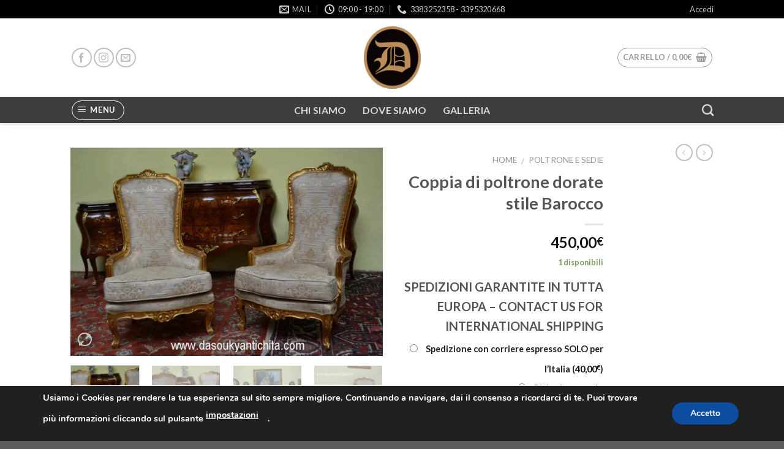

--- FILE ---
content_type: text/html; charset=UTF-8
request_url: https://dasoukyantichita.com/prodotto/coppia-di-poltrone-dorate-stile-barocco/
body_size: 38968
content:
<!DOCTYPE html>
<!--[if IE 9 ]> <html lang="it-IT" class="ie9 loading-site no-js"> <![endif]-->
<!--[if IE 8 ]> <html lang="it-IT" class="ie8 loading-site no-js"> <![endif]-->
<!--[if (gte IE 9)|!(IE)]><!--><html lang="it-IT" class="loading-site no-js"> <!--<![endif]-->
<head>
	<meta charset="UTF-8" />
	<meta name="viewport" content="width=device-width, initial-scale=1.0, maximum-scale=1.0, user-scalable=no" />

	<link rel="profile" href="http://gmpg.org/xfn/11" />
	<link rel="pingback" href="https://dasoukyantichita.com/xmlrpc.php" />

					<script>document.documentElement.className = document.documentElement.className + ' yes-js js_active js'</script>
			<script>(function(html){html.className = html.className.replace(/\bno-js\b/,'js')})(document.documentElement);</script>
<title>Coppia di poltrone dorate stile Barocco &#8211; Dasouky Antichità</title>
<meta name='robots' content='max-image-preview:large' />
	<style>img:is([sizes="auto" i], [sizes^="auto," i]) { contain-intrinsic-size: 3000px 1500px }</style>
	<script>window._wca = window._wca || [];</script>
<link rel='dns-prefetch' href='//stats.wp.com' />
<link rel='dns-prefetch' href='//secure.gravatar.com' />
<link rel='dns-prefetch' href='//v0.wordpress.com' />
<link rel='dns-prefetch' href='//widgets.wp.com' />
<link rel='dns-prefetch' href='//s0.wp.com' />
<link rel='dns-prefetch' href='//0.gravatar.com' />
<link rel='dns-prefetch' href='//1.gravatar.com' />
<link rel='dns-prefetch' href='//2.gravatar.com' />
<link rel='preconnect' href='//i0.wp.com' />
<link rel='preconnect' href='//c0.wp.com' />
<link rel="alternate" type="application/rss+xml" title="Dasouky Antichità &raquo; Feed" href="https://dasoukyantichita.com/feed/" />
<script type="text/javascript">
/* <![CDATA[ */
window._wpemojiSettings = {"baseUrl":"https:\/\/s.w.org\/images\/core\/emoji\/15.0.3\/72x72\/","ext":".png","svgUrl":"https:\/\/s.w.org\/images\/core\/emoji\/15.0.3\/svg\/","svgExt":".svg","source":{"concatemoji":"https:\/\/dasoukyantichita.com\/wp-includes\/js\/wp-emoji-release.min.js?ver=6.7.4"}};
/*! This file is auto-generated */
!function(i,n){var o,s,e;function c(e){try{var t={supportTests:e,timestamp:(new Date).valueOf()};sessionStorage.setItem(o,JSON.stringify(t))}catch(e){}}function p(e,t,n){e.clearRect(0,0,e.canvas.width,e.canvas.height),e.fillText(t,0,0);var t=new Uint32Array(e.getImageData(0,0,e.canvas.width,e.canvas.height).data),r=(e.clearRect(0,0,e.canvas.width,e.canvas.height),e.fillText(n,0,0),new Uint32Array(e.getImageData(0,0,e.canvas.width,e.canvas.height).data));return t.every(function(e,t){return e===r[t]})}function u(e,t,n){switch(t){case"flag":return n(e,"\ud83c\udff3\ufe0f\u200d\u26a7\ufe0f","\ud83c\udff3\ufe0f\u200b\u26a7\ufe0f")?!1:!n(e,"\ud83c\uddfa\ud83c\uddf3","\ud83c\uddfa\u200b\ud83c\uddf3")&&!n(e,"\ud83c\udff4\udb40\udc67\udb40\udc62\udb40\udc65\udb40\udc6e\udb40\udc67\udb40\udc7f","\ud83c\udff4\u200b\udb40\udc67\u200b\udb40\udc62\u200b\udb40\udc65\u200b\udb40\udc6e\u200b\udb40\udc67\u200b\udb40\udc7f");case"emoji":return!n(e,"\ud83d\udc26\u200d\u2b1b","\ud83d\udc26\u200b\u2b1b")}return!1}function f(e,t,n){var r="undefined"!=typeof WorkerGlobalScope&&self instanceof WorkerGlobalScope?new OffscreenCanvas(300,150):i.createElement("canvas"),a=r.getContext("2d",{willReadFrequently:!0}),o=(a.textBaseline="top",a.font="600 32px Arial",{});return e.forEach(function(e){o[e]=t(a,e,n)}),o}function t(e){var t=i.createElement("script");t.src=e,t.defer=!0,i.head.appendChild(t)}"undefined"!=typeof Promise&&(o="wpEmojiSettingsSupports",s=["flag","emoji"],n.supports={everything:!0,everythingExceptFlag:!0},e=new Promise(function(e){i.addEventListener("DOMContentLoaded",e,{once:!0})}),new Promise(function(t){var n=function(){try{var e=JSON.parse(sessionStorage.getItem(o));if("object"==typeof e&&"number"==typeof e.timestamp&&(new Date).valueOf()<e.timestamp+604800&&"object"==typeof e.supportTests)return e.supportTests}catch(e){}return null}();if(!n){if("undefined"!=typeof Worker&&"undefined"!=typeof OffscreenCanvas&&"undefined"!=typeof URL&&URL.createObjectURL&&"undefined"!=typeof Blob)try{var e="postMessage("+f.toString()+"("+[JSON.stringify(s),u.toString(),p.toString()].join(",")+"));",r=new Blob([e],{type:"text/javascript"}),a=new Worker(URL.createObjectURL(r),{name:"wpTestEmojiSupports"});return void(a.onmessage=function(e){c(n=e.data),a.terminate(),t(n)})}catch(e){}c(n=f(s,u,p))}t(n)}).then(function(e){for(var t in e)n.supports[t]=e[t],n.supports.everything=n.supports.everything&&n.supports[t],"flag"!==t&&(n.supports.everythingExceptFlag=n.supports.everythingExceptFlag&&n.supports[t]);n.supports.everythingExceptFlag=n.supports.everythingExceptFlag&&!n.supports.flag,n.DOMReady=!1,n.readyCallback=function(){n.DOMReady=!0}}).then(function(){return e}).then(function(){var e;n.supports.everything||(n.readyCallback(),(e=n.source||{}).concatemoji?t(e.concatemoji):e.wpemoji&&e.twemoji&&(t(e.twemoji),t(e.wpemoji)))}))}((window,document),window._wpemojiSettings);
/* ]]> */
</script>
<link rel='stylesheet' id='jetpack_related-posts-css' href='https://c0.wp.com/p/jetpack/15.4/modules/related-posts/related-posts.css' type='text/css' media='all' />
<link rel='stylesheet' id='woocommerce-addons-css-css' href='https://dasoukyantichita.com/wp-content/plugins/woocommerce-product-addons/assets/css/frontend.css?ver=6.7.4' type='text/css' media='all' />
<style id='wp-emoji-styles-inline-css' type='text/css'>

	img.wp-smiley, img.emoji {
		display: inline !important;
		border: none !important;
		box-shadow: none !important;
		height: 1em !important;
		width: 1em !important;
		margin: 0 0.07em !important;
		vertical-align: -0.1em !important;
		background: none !important;
		padding: 0 !important;
	}
</style>
<link rel='stylesheet' id='wp-block-library-css' href='https://c0.wp.com/c/6.7.4/wp-includes/css/dist/block-library/style.min.css' type='text/css' media='all' />
<link rel='stylesheet' id='mediaelement-css' href='https://c0.wp.com/c/6.7.4/wp-includes/js/mediaelement/mediaelementplayer-legacy.min.css' type='text/css' media='all' />
<link rel='stylesheet' id='wp-mediaelement-css' href='https://c0.wp.com/c/6.7.4/wp-includes/js/mediaelement/wp-mediaelement.min.css' type='text/css' media='all' />
<style id='jetpack-sharing-buttons-style-inline-css' type='text/css'>
.jetpack-sharing-buttons__services-list{display:flex;flex-direction:row;flex-wrap:wrap;gap:0;list-style-type:none;margin:5px;padding:0}.jetpack-sharing-buttons__services-list.has-small-icon-size{font-size:12px}.jetpack-sharing-buttons__services-list.has-normal-icon-size{font-size:16px}.jetpack-sharing-buttons__services-list.has-large-icon-size{font-size:24px}.jetpack-sharing-buttons__services-list.has-huge-icon-size{font-size:36px}@media print{.jetpack-sharing-buttons__services-list{display:none!important}}.editor-styles-wrapper .wp-block-jetpack-sharing-buttons{gap:0;padding-inline-start:0}ul.jetpack-sharing-buttons__services-list.has-background{padding:1.25em 2.375em}
</style>
<style id='classic-theme-styles-inline-css' type='text/css'>
/*! This file is auto-generated */
.wp-block-button__link{color:#fff;background-color:#32373c;border-radius:9999px;box-shadow:none;text-decoration:none;padding:calc(.667em + 2px) calc(1.333em + 2px);font-size:1.125em}.wp-block-file__button{background:#32373c;color:#fff;text-decoration:none}
</style>
<style id='global-styles-inline-css' type='text/css'>
:root{--wp--preset--aspect-ratio--square: 1;--wp--preset--aspect-ratio--4-3: 4/3;--wp--preset--aspect-ratio--3-4: 3/4;--wp--preset--aspect-ratio--3-2: 3/2;--wp--preset--aspect-ratio--2-3: 2/3;--wp--preset--aspect-ratio--16-9: 16/9;--wp--preset--aspect-ratio--9-16: 9/16;--wp--preset--color--black: #000000;--wp--preset--color--cyan-bluish-gray: #abb8c3;--wp--preset--color--white: #ffffff;--wp--preset--color--pale-pink: #f78da7;--wp--preset--color--vivid-red: #cf2e2e;--wp--preset--color--luminous-vivid-orange: #ff6900;--wp--preset--color--luminous-vivid-amber: #fcb900;--wp--preset--color--light-green-cyan: #7bdcb5;--wp--preset--color--vivid-green-cyan: #00d084;--wp--preset--color--pale-cyan-blue: #8ed1fc;--wp--preset--color--vivid-cyan-blue: #0693e3;--wp--preset--color--vivid-purple: #9b51e0;--wp--preset--gradient--vivid-cyan-blue-to-vivid-purple: linear-gradient(135deg,rgba(6,147,227,1) 0%,rgb(155,81,224) 100%);--wp--preset--gradient--light-green-cyan-to-vivid-green-cyan: linear-gradient(135deg,rgb(122,220,180) 0%,rgb(0,208,130) 100%);--wp--preset--gradient--luminous-vivid-amber-to-luminous-vivid-orange: linear-gradient(135deg,rgba(252,185,0,1) 0%,rgba(255,105,0,1) 100%);--wp--preset--gradient--luminous-vivid-orange-to-vivid-red: linear-gradient(135deg,rgba(255,105,0,1) 0%,rgb(207,46,46) 100%);--wp--preset--gradient--very-light-gray-to-cyan-bluish-gray: linear-gradient(135deg,rgb(238,238,238) 0%,rgb(169,184,195) 100%);--wp--preset--gradient--cool-to-warm-spectrum: linear-gradient(135deg,rgb(74,234,220) 0%,rgb(151,120,209) 20%,rgb(207,42,186) 40%,rgb(238,44,130) 60%,rgb(251,105,98) 80%,rgb(254,248,76) 100%);--wp--preset--gradient--blush-light-purple: linear-gradient(135deg,rgb(255,206,236) 0%,rgb(152,150,240) 100%);--wp--preset--gradient--blush-bordeaux: linear-gradient(135deg,rgb(254,205,165) 0%,rgb(254,45,45) 50%,rgb(107,0,62) 100%);--wp--preset--gradient--luminous-dusk: linear-gradient(135deg,rgb(255,203,112) 0%,rgb(199,81,192) 50%,rgb(65,88,208) 100%);--wp--preset--gradient--pale-ocean: linear-gradient(135deg,rgb(255,245,203) 0%,rgb(182,227,212) 50%,rgb(51,167,181) 100%);--wp--preset--gradient--electric-grass: linear-gradient(135deg,rgb(202,248,128) 0%,rgb(113,206,126) 100%);--wp--preset--gradient--midnight: linear-gradient(135deg,rgb(2,3,129) 0%,rgb(40,116,252) 100%);--wp--preset--font-size--small: 13px;--wp--preset--font-size--medium: 20px;--wp--preset--font-size--large: 36px;--wp--preset--font-size--x-large: 42px;--wp--preset--spacing--20: 0.44rem;--wp--preset--spacing--30: 0.67rem;--wp--preset--spacing--40: 1rem;--wp--preset--spacing--50: 1.5rem;--wp--preset--spacing--60: 2.25rem;--wp--preset--spacing--70: 3.38rem;--wp--preset--spacing--80: 5.06rem;--wp--preset--shadow--natural: 6px 6px 9px rgba(0, 0, 0, 0.2);--wp--preset--shadow--deep: 12px 12px 50px rgba(0, 0, 0, 0.4);--wp--preset--shadow--sharp: 6px 6px 0px rgba(0, 0, 0, 0.2);--wp--preset--shadow--outlined: 6px 6px 0px -3px rgba(255, 255, 255, 1), 6px 6px rgba(0, 0, 0, 1);--wp--preset--shadow--crisp: 6px 6px 0px rgba(0, 0, 0, 1);}:where(.is-layout-flex){gap: 0.5em;}:where(.is-layout-grid){gap: 0.5em;}body .is-layout-flex{display: flex;}.is-layout-flex{flex-wrap: wrap;align-items: center;}.is-layout-flex > :is(*, div){margin: 0;}body .is-layout-grid{display: grid;}.is-layout-grid > :is(*, div){margin: 0;}:where(.wp-block-columns.is-layout-flex){gap: 2em;}:where(.wp-block-columns.is-layout-grid){gap: 2em;}:where(.wp-block-post-template.is-layout-flex){gap: 1.25em;}:where(.wp-block-post-template.is-layout-grid){gap: 1.25em;}.has-black-color{color: var(--wp--preset--color--black) !important;}.has-cyan-bluish-gray-color{color: var(--wp--preset--color--cyan-bluish-gray) !important;}.has-white-color{color: var(--wp--preset--color--white) !important;}.has-pale-pink-color{color: var(--wp--preset--color--pale-pink) !important;}.has-vivid-red-color{color: var(--wp--preset--color--vivid-red) !important;}.has-luminous-vivid-orange-color{color: var(--wp--preset--color--luminous-vivid-orange) !important;}.has-luminous-vivid-amber-color{color: var(--wp--preset--color--luminous-vivid-amber) !important;}.has-light-green-cyan-color{color: var(--wp--preset--color--light-green-cyan) !important;}.has-vivid-green-cyan-color{color: var(--wp--preset--color--vivid-green-cyan) !important;}.has-pale-cyan-blue-color{color: var(--wp--preset--color--pale-cyan-blue) !important;}.has-vivid-cyan-blue-color{color: var(--wp--preset--color--vivid-cyan-blue) !important;}.has-vivid-purple-color{color: var(--wp--preset--color--vivid-purple) !important;}.has-black-background-color{background-color: var(--wp--preset--color--black) !important;}.has-cyan-bluish-gray-background-color{background-color: var(--wp--preset--color--cyan-bluish-gray) !important;}.has-white-background-color{background-color: var(--wp--preset--color--white) !important;}.has-pale-pink-background-color{background-color: var(--wp--preset--color--pale-pink) !important;}.has-vivid-red-background-color{background-color: var(--wp--preset--color--vivid-red) !important;}.has-luminous-vivid-orange-background-color{background-color: var(--wp--preset--color--luminous-vivid-orange) !important;}.has-luminous-vivid-amber-background-color{background-color: var(--wp--preset--color--luminous-vivid-amber) !important;}.has-light-green-cyan-background-color{background-color: var(--wp--preset--color--light-green-cyan) !important;}.has-vivid-green-cyan-background-color{background-color: var(--wp--preset--color--vivid-green-cyan) !important;}.has-pale-cyan-blue-background-color{background-color: var(--wp--preset--color--pale-cyan-blue) !important;}.has-vivid-cyan-blue-background-color{background-color: var(--wp--preset--color--vivid-cyan-blue) !important;}.has-vivid-purple-background-color{background-color: var(--wp--preset--color--vivid-purple) !important;}.has-black-border-color{border-color: var(--wp--preset--color--black) !important;}.has-cyan-bluish-gray-border-color{border-color: var(--wp--preset--color--cyan-bluish-gray) !important;}.has-white-border-color{border-color: var(--wp--preset--color--white) !important;}.has-pale-pink-border-color{border-color: var(--wp--preset--color--pale-pink) !important;}.has-vivid-red-border-color{border-color: var(--wp--preset--color--vivid-red) !important;}.has-luminous-vivid-orange-border-color{border-color: var(--wp--preset--color--luminous-vivid-orange) !important;}.has-luminous-vivid-amber-border-color{border-color: var(--wp--preset--color--luminous-vivid-amber) !important;}.has-light-green-cyan-border-color{border-color: var(--wp--preset--color--light-green-cyan) !important;}.has-vivid-green-cyan-border-color{border-color: var(--wp--preset--color--vivid-green-cyan) !important;}.has-pale-cyan-blue-border-color{border-color: var(--wp--preset--color--pale-cyan-blue) !important;}.has-vivid-cyan-blue-border-color{border-color: var(--wp--preset--color--vivid-cyan-blue) !important;}.has-vivid-purple-border-color{border-color: var(--wp--preset--color--vivid-purple) !important;}.has-vivid-cyan-blue-to-vivid-purple-gradient-background{background: var(--wp--preset--gradient--vivid-cyan-blue-to-vivid-purple) !important;}.has-light-green-cyan-to-vivid-green-cyan-gradient-background{background: var(--wp--preset--gradient--light-green-cyan-to-vivid-green-cyan) !important;}.has-luminous-vivid-amber-to-luminous-vivid-orange-gradient-background{background: var(--wp--preset--gradient--luminous-vivid-amber-to-luminous-vivid-orange) !important;}.has-luminous-vivid-orange-to-vivid-red-gradient-background{background: var(--wp--preset--gradient--luminous-vivid-orange-to-vivid-red) !important;}.has-very-light-gray-to-cyan-bluish-gray-gradient-background{background: var(--wp--preset--gradient--very-light-gray-to-cyan-bluish-gray) !important;}.has-cool-to-warm-spectrum-gradient-background{background: var(--wp--preset--gradient--cool-to-warm-spectrum) !important;}.has-blush-light-purple-gradient-background{background: var(--wp--preset--gradient--blush-light-purple) !important;}.has-blush-bordeaux-gradient-background{background: var(--wp--preset--gradient--blush-bordeaux) !important;}.has-luminous-dusk-gradient-background{background: var(--wp--preset--gradient--luminous-dusk) !important;}.has-pale-ocean-gradient-background{background: var(--wp--preset--gradient--pale-ocean) !important;}.has-electric-grass-gradient-background{background: var(--wp--preset--gradient--electric-grass) !important;}.has-midnight-gradient-background{background: var(--wp--preset--gradient--midnight) !important;}.has-small-font-size{font-size: var(--wp--preset--font-size--small) !important;}.has-medium-font-size{font-size: var(--wp--preset--font-size--medium) !important;}.has-large-font-size{font-size: var(--wp--preset--font-size--large) !important;}.has-x-large-font-size{font-size: var(--wp--preset--font-size--x-large) !important;}
:where(.wp-block-post-template.is-layout-flex){gap: 1.25em;}:where(.wp-block-post-template.is-layout-grid){gap: 1.25em;}
:where(.wp-block-columns.is-layout-flex){gap: 2em;}:where(.wp-block-columns.is-layout-grid){gap: 2em;}
:root :where(.wp-block-pullquote){font-size: 1.5em;line-height: 1.6;}
</style>
<link rel='stylesheet' id='contact-form-7-css' href='https://dasoukyantichita.com/wp-content/plugins/contact-form-7/includes/css/styles.css?ver=6.1.4' type='text/css' media='all' />
<link rel='stylesheet' id='photoswipe-css' href='https://c0.wp.com/p/woocommerce/10.3.7/assets/css/photoswipe/photoswipe.min.css' type='text/css' media='all' />
<link rel='stylesheet' id='photoswipe-default-skin-css' href='https://c0.wp.com/p/woocommerce/10.3.7/assets/css/photoswipe/default-skin/default-skin.min.css' type='text/css' media='all' />
<style id='woocommerce-inline-inline-css' type='text/css'>
.woocommerce form .form-row .required { visibility: visible; }
</style>
<link rel='stylesheet' id='brands-styles-css' href='https://c0.wp.com/p/woocommerce/10.3.7/assets/css/brands.css' type='text/css' media='all' />
<link rel='stylesheet' id='flatsome-icons-css' href='https://dasoukyantichita.com/wp-content/themes/flatsome/assets/css/fl-icons.css?ver=3.3' type='text/css' media='all' />
<link rel='stylesheet' id='flatsome-woocommerce-wishlist-css' href='https://dasoukyantichita.com/wp-content/themes/flatsome/inc/integrations/wc-yith-wishlist/wishlist.css?ver=3.3' type='text/css' media='all' />
<link rel='stylesheet' id='jetpack_likes-css' href='https://c0.wp.com/p/jetpack/15.4/modules/likes/style.css' type='text/css' media='all' />
<link rel='stylesheet' id='flatsome-main-css' href='https://dasoukyantichita.com/wp-content/themes/flatsome/assets/css/flatsome.css?ver=3.4.2' type='text/css' media='all' />
<link rel='stylesheet' id='flatsome-shop-css' href='https://dasoukyantichita.com/wp-content/themes/flatsome/assets/css/flatsome-shop.css?ver=3.4.2' type='text/css' media='all' />
<link rel='stylesheet' id='flatsome-style-css' href='https://dasoukyantichita.com/wp-content/themes/flatsome-child/style.css?ver=3.4.2' type='text/css' media='all' />
<link rel='stylesheet' id='moove_gdpr_frontend-css' href='https://dasoukyantichita.com/wp-content/plugins/gdpr-cookie-compliance/dist/styles/gdpr-main.css?ver=5.0.9' type='text/css' media='all' />
<style id='moove_gdpr_frontend-inline-css' type='text/css'>
#moove_gdpr_cookie_modal,#moove_gdpr_cookie_info_bar,.gdpr_cookie_settings_shortcode_content{font-family:&#039;Nunito&#039;,sans-serif}#moove_gdpr_save_popup_settings_button{background-color:#373737;color:#fff}#moove_gdpr_save_popup_settings_button:hover{background-color:#000}#moove_gdpr_cookie_info_bar .moove-gdpr-info-bar-container .moove-gdpr-info-bar-content a.mgbutton,#moove_gdpr_cookie_info_bar .moove-gdpr-info-bar-container .moove-gdpr-info-bar-content button.mgbutton{background-color:#0c4da2}#moove_gdpr_cookie_modal .moove-gdpr-modal-content .moove-gdpr-modal-footer-content .moove-gdpr-button-holder a.mgbutton,#moove_gdpr_cookie_modal .moove-gdpr-modal-content .moove-gdpr-modal-footer-content .moove-gdpr-button-holder button.mgbutton,.gdpr_cookie_settings_shortcode_content .gdpr-shr-button.button-green{background-color:#0c4da2;border-color:#0c4da2}#moove_gdpr_cookie_modal .moove-gdpr-modal-content .moove-gdpr-modal-footer-content .moove-gdpr-button-holder a.mgbutton:hover,#moove_gdpr_cookie_modal .moove-gdpr-modal-content .moove-gdpr-modal-footer-content .moove-gdpr-button-holder button.mgbutton:hover,.gdpr_cookie_settings_shortcode_content .gdpr-shr-button.button-green:hover{background-color:#fff;color:#0c4da2}#moove_gdpr_cookie_modal .moove-gdpr-modal-content .moove-gdpr-modal-close i,#moove_gdpr_cookie_modal .moove-gdpr-modal-content .moove-gdpr-modal-close span.gdpr-icon{background-color:#0c4da2;border:1px solid #0c4da2}#moove_gdpr_cookie_info_bar span.moove-gdpr-infobar-allow-all.focus-g,#moove_gdpr_cookie_info_bar span.moove-gdpr-infobar-allow-all:focus,#moove_gdpr_cookie_info_bar button.moove-gdpr-infobar-allow-all.focus-g,#moove_gdpr_cookie_info_bar button.moove-gdpr-infobar-allow-all:focus,#moove_gdpr_cookie_info_bar span.moove-gdpr-infobar-reject-btn.focus-g,#moove_gdpr_cookie_info_bar span.moove-gdpr-infobar-reject-btn:focus,#moove_gdpr_cookie_info_bar button.moove-gdpr-infobar-reject-btn.focus-g,#moove_gdpr_cookie_info_bar button.moove-gdpr-infobar-reject-btn:focus,#moove_gdpr_cookie_info_bar span.change-settings-button.focus-g,#moove_gdpr_cookie_info_bar span.change-settings-button:focus,#moove_gdpr_cookie_info_bar button.change-settings-button.focus-g,#moove_gdpr_cookie_info_bar button.change-settings-button:focus{-webkit-box-shadow:0 0 1px 3px #0c4da2;-moz-box-shadow:0 0 1px 3px #0c4da2;box-shadow:0 0 1px 3px #0c4da2}#moove_gdpr_cookie_modal .moove-gdpr-modal-content .moove-gdpr-modal-close i:hover,#moove_gdpr_cookie_modal .moove-gdpr-modal-content .moove-gdpr-modal-close span.gdpr-icon:hover,#moove_gdpr_cookie_info_bar span[data-href]>u.change-settings-button{color:#0c4da2}#moove_gdpr_cookie_modal .moove-gdpr-modal-content .moove-gdpr-modal-left-content #moove-gdpr-menu li.menu-item-selected a span.gdpr-icon,#moove_gdpr_cookie_modal .moove-gdpr-modal-content .moove-gdpr-modal-left-content #moove-gdpr-menu li.menu-item-selected button span.gdpr-icon{color:inherit}#moove_gdpr_cookie_modal .moove-gdpr-modal-content .moove-gdpr-modal-left-content #moove-gdpr-menu li a span.gdpr-icon,#moove_gdpr_cookie_modal .moove-gdpr-modal-content .moove-gdpr-modal-left-content #moove-gdpr-menu li button span.gdpr-icon{color:inherit}#moove_gdpr_cookie_modal .gdpr-acc-link{line-height:0;font-size:0;color:transparent;position:absolute}#moove_gdpr_cookie_modal .moove-gdpr-modal-content .moove-gdpr-modal-close:hover i,#moove_gdpr_cookie_modal .moove-gdpr-modal-content .moove-gdpr-modal-left-content #moove-gdpr-menu li a,#moove_gdpr_cookie_modal .moove-gdpr-modal-content .moove-gdpr-modal-left-content #moove-gdpr-menu li button,#moove_gdpr_cookie_modal .moove-gdpr-modal-content .moove-gdpr-modal-left-content #moove-gdpr-menu li button i,#moove_gdpr_cookie_modal .moove-gdpr-modal-content .moove-gdpr-modal-left-content #moove-gdpr-menu li a i,#moove_gdpr_cookie_modal .moove-gdpr-modal-content .moove-gdpr-tab-main .moove-gdpr-tab-main-content a:hover,#moove_gdpr_cookie_info_bar.moove-gdpr-dark-scheme .moove-gdpr-info-bar-container .moove-gdpr-info-bar-content a.mgbutton:hover,#moove_gdpr_cookie_info_bar.moove-gdpr-dark-scheme .moove-gdpr-info-bar-container .moove-gdpr-info-bar-content button.mgbutton:hover,#moove_gdpr_cookie_info_bar.moove-gdpr-dark-scheme .moove-gdpr-info-bar-container .moove-gdpr-info-bar-content a:hover,#moove_gdpr_cookie_info_bar.moove-gdpr-dark-scheme .moove-gdpr-info-bar-container .moove-gdpr-info-bar-content button:hover,#moove_gdpr_cookie_info_bar.moove-gdpr-dark-scheme .moove-gdpr-info-bar-container .moove-gdpr-info-bar-content span.change-settings-button:hover,#moove_gdpr_cookie_info_bar.moove-gdpr-dark-scheme .moove-gdpr-info-bar-container .moove-gdpr-info-bar-content button.change-settings-button:hover,#moove_gdpr_cookie_info_bar.moove-gdpr-dark-scheme .moove-gdpr-info-bar-container .moove-gdpr-info-bar-content u.change-settings-button:hover,#moove_gdpr_cookie_info_bar span[data-href]>u.change-settings-button,#moove_gdpr_cookie_info_bar.moove-gdpr-dark-scheme .moove-gdpr-info-bar-container .moove-gdpr-info-bar-content a.mgbutton.focus-g,#moove_gdpr_cookie_info_bar.moove-gdpr-dark-scheme .moove-gdpr-info-bar-container .moove-gdpr-info-bar-content button.mgbutton.focus-g,#moove_gdpr_cookie_info_bar.moove-gdpr-dark-scheme .moove-gdpr-info-bar-container .moove-gdpr-info-bar-content a.focus-g,#moove_gdpr_cookie_info_bar.moove-gdpr-dark-scheme .moove-gdpr-info-bar-container .moove-gdpr-info-bar-content button.focus-g,#moove_gdpr_cookie_info_bar.moove-gdpr-dark-scheme .moove-gdpr-info-bar-container .moove-gdpr-info-bar-content a.mgbutton:focus,#moove_gdpr_cookie_info_bar.moove-gdpr-dark-scheme .moove-gdpr-info-bar-container .moove-gdpr-info-bar-content button.mgbutton:focus,#moove_gdpr_cookie_info_bar.moove-gdpr-dark-scheme .moove-gdpr-info-bar-container .moove-gdpr-info-bar-content a:focus,#moove_gdpr_cookie_info_bar.moove-gdpr-dark-scheme .moove-gdpr-info-bar-container .moove-gdpr-info-bar-content button:focus,#moove_gdpr_cookie_info_bar.moove-gdpr-dark-scheme .moove-gdpr-info-bar-container .moove-gdpr-info-bar-content span.change-settings-button.focus-g,span.change-settings-button:focus,button.change-settings-button.focus-g,button.change-settings-button:focus,#moove_gdpr_cookie_info_bar.moove-gdpr-dark-scheme .moove-gdpr-info-bar-container .moove-gdpr-info-bar-content u.change-settings-button.focus-g,#moove_gdpr_cookie_info_bar.moove-gdpr-dark-scheme .moove-gdpr-info-bar-container .moove-gdpr-info-bar-content u.change-settings-button:focus{color:#0c4da2}#moove_gdpr_cookie_modal .moove-gdpr-branding.focus-g span,#moove_gdpr_cookie_modal .moove-gdpr-modal-content .moove-gdpr-tab-main a.focus-g,#moove_gdpr_cookie_modal .moove-gdpr-modal-content .moove-gdpr-tab-main .gdpr-cd-details-toggle.focus-g{color:#0c4da2}#moove_gdpr_cookie_modal.gdpr_lightbox-hide{display:none}
</style>
<script type="text/javascript">
            window._nslDOMReady = (function () {
                const executedCallbacks = new Set();
            
                return function (callback) {
                    /**
                    * Third parties might dispatch DOMContentLoaded events, so we need to ensure that we only run our callback once!
                    */
                    if (executedCallbacks.has(callback)) return;
            
                    const wrappedCallback = function () {
                        if (executedCallbacks.has(callback)) return;
                        executedCallbacks.add(callback);
                        callback();
                    };
            
                    if (document.readyState === "complete" || document.readyState === "interactive") {
                        wrappedCallback();
                    } else {
                        document.addEventListener("DOMContentLoaded", wrappedCallback);
                    }
                };
            })();
        </script><script type="text/javascript" id="jetpack_related-posts-js-extra">
/* <![CDATA[ */
var related_posts_js_options = {"post_heading":"h4"};
/* ]]> */
</script>
<script type="text/javascript" src="https://c0.wp.com/p/jetpack/15.4/_inc/build/related-posts/related-posts.min.js" id="jetpack_related-posts-js"></script>
<script type="text/javascript" src="https://c0.wp.com/c/6.7.4/wp-includes/js/jquery/jquery.min.js" id="jquery-core-js"></script>
<script type="text/javascript" src="https://c0.wp.com/c/6.7.4/wp-includes/js/jquery/jquery-migrate.min.js" id="jquery-migrate-js"></script>
<script type="text/javascript" src="https://c0.wp.com/p/woocommerce/10.3.7/assets/js/jquery-blockui/jquery.blockUI.min.js" id="wc-jquery-blockui-js" defer="defer" data-wp-strategy="defer"></script>
<script type="text/javascript" id="wc-add-to-cart-js-extra">
/* <![CDATA[ */
var wc_add_to_cart_params = {"ajax_url":"\/wp-admin\/admin-ajax.php","wc_ajax_url":"\/?wc-ajax=%%endpoint%%","i18n_view_cart":"Visualizza carrello","cart_url":"https:\/\/dasoukyantichita.com\/carrello\/","is_cart":"","cart_redirect_after_add":"no"};
/* ]]> */
</script>
<script type="text/javascript" src="https://c0.wp.com/p/woocommerce/10.3.7/assets/js/frontend/add-to-cart.min.js" id="wc-add-to-cart-js" defer="defer" data-wp-strategy="defer"></script>
<script type="text/javascript" src="https://c0.wp.com/p/woocommerce/10.3.7/assets/js/photoswipe/photoswipe.min.js" id="wc-photoswipe-js" defer="defer" data-wp-strategy="defer"></script>
<script type="text/javascript" src="https://c0.wp.com/p/woocommerce/10.3.7/assets/js/photoswipe/photoswipe-ui-default.min.js" id="wc-photoswipe-ui-default-js" defer="defer" data-wp-strategy="defer"></script>
<script type="text/javascript" id="wc-single-product-js-extra">
/* <![CDATA[ */
var wc_single_product_params = {"i18n_required_rating_text":"Seleziona una valutazione","i18n_rating_options":["1 stella su 5","2 stelle su 5","3 stelle su 5","4 stelle su 5","5 stelle su 5"],"i18n_product_gallery_trigger_text":"Visualizza la galleria di immagini a schermo intero","review_rating_required":"yes","flexslider":{"rtl":false,"animation":"slide","smoothHeight":true,"directionNav":false,"controlNav":"thumbnails","slideshow":false,"animationSpeed":500,"animationLoop":false,"allowOneSlide":false},"zoom_enabled":"","zoom_options":[],"photoswipe_enabled":"1","photoswipe_options":{"shareEl":false,"closeOnScroll":false,"history":false,"hideAnimationDuration":0,"showAnimationDuration":0},"flexslider_enabled":""};
/* ]]> */
</script>
<script type="text/javascript" src="https://c0.wp.com/p/woocommerce/10.3.7/assets/js/frontend/single-product.min.js" id="wc-single-product-js" defer="defer" data-wp-strategy="defer"></script>
<script type="text/javascript" src="https://c0.wp.com/p/woocommerce/10.3.7/assets/js/js-cookie/js.cookie.min.js" id="wc-js-cookie-js" defer="defer" data-wp-strategy="defer"></script>
<script type="text/javascript" id="woocommerce-js-extra">
/* <![CDATA[ */
var woocommerce_params = {"ajax_url":"\/wp-admin\/admin-ajax.php","wc_ajax_url":"\/?wc-ajax=%%endpoint%%","i18n_password_show":"Mostra password","i18n_password_hide":"Nascondi password"};
/* ]]> */
</script>
<script type="text/javascript" src="https://c0.wp.com/p/woocommerce/10.3.7/assets/js/frontend/woocommerce.min.js" id="woocommerce-js" defer="defer" data-wp-strategy="defer"></script>
<script type="text/javascript" src="https://stats.wp.com/s-202604.js" id="woocommerce-analytics-js" defer="defer" data-wp-strategy="defer"></script>
<link rel="https://api.w.org/" href="https://dasoukyantichita.com/wp-json/" /><link rel="alternate" title="JSON" type="application/json" href="https://dasoukyantichita.com/wp-json/wp/v2/product/19039" /><link rel="EditURI" type="application/rsd+xml" title="RSD" href="https://dasoukyantichita.com/xmlrpc.php?rsd" />
<meta name="generator" content="WordPress 6.7.4" />
<meta name="generator" content="WooCommerce 10.3.7" />
<link rel="canonical" href="https://dasoukyantichita.com/prodotto/coppia-di-poltrone-dorate-stile-barocco/" />
<link rel="alternate" title="oEmbed (JSON)" type="application/json+oembed" href="https://dasoukyantichita.com/wp-json/oembed/1.0/embed?url=https%3A%2F%2Fdasoukyantichita.com%2Fprodotto%2Fcoppia-di-poltrone-dorate-stile-barocco%2F" />
<link rel="alternate" title="oEmbed (XML)" type="text/xml+oembed" href="https://dasoukyantichita.com/wp-json/oembed/1.0/embed?url=https%3A%2F%2Fdasoukyantichita.com%2Fprodotto%2Fcoppia-di-poltrone-dorate-stile-barocco%2F&#038;format=xml" />
	<style>img#wpstats{display:none}</style>
		<style>.bg{opacity: 0; transition: opacity 1s; -webkit-transition: opacity 1s;} .bg-loaded{opacity: 1;}</style><!--[if IE]><link rel="stylesheet" type="text/css" href="https://dasoukyantichita.com/wp-content/themes/flatsome/assets/css/ie-fallback.css"><script src="//cdnjs.cloudflare.com/ajax/libs/html5shiv/3.6.1/html5shiv.js"></script><script>var head = document.getElementsByTagName('head')[0],style = document.createElement('style');style.type = 'text/css';style.styleSheet.cssText = ':before,:after{content:none !important';head.appendChild(style);setTimeout(function(){head.removeChild(style);}, 0);</script><script src="https://dasoukyantichita.com/wp-content/themes/flatsome/assets/libs/ie-flexibility.js"></script><![endif]-->    <script type="text/javascript">
    WebFontConfig = {
      google: { families: [ "Lato:regular,700","Lato:regular,400","Lato:regular,700","Dancing+Script", ] }
    };
    (function() {
      var wf = document.createElement('script');
      wf.src = 'https://ajax.googleapis.com/ajax/libs/webfont/1/webfont.js';
      wf.type = 'text/javascript';
      wf.async = 'true';
      var s = document.getElementsByTagName('script')[0];
      s.parentNode.insertBefore(wf, s);
    })(); </script>
  	<noscript><style>.woocommerce-product-gallery{ opacity: 1 !important; }</style></noscript>
	
<!-- Jetpack Open Graph Tags -->
<meta property="og:type" content="article" />
<meta property="og:title" content="Coppia di poltrone dorate stile Barocco" />
<meta property="og:url" content="https://dasoukyantichita.com/prodotto/coppia-di-poltrone-dorate-stile-barocco/" />
<meta property="og:description" content="Bellissima coppia di poltrone stile Luigi XV, interamente intagliate a mano, alto schienale con decori a motivi di volute e pellacce, rifinite in foglia oro, tappezzate in tessuto damascato. Dimens…" />
<meta property="article:published_time" content="2023-01-14T09:28:17+00:00" />
<meta property="article:modified_time" content="2023-07-14T09:27:25+00:00" />
<meta property="og:site_name" content="Dasouky Antichità" />
<meta property="og:image" content="https://i0.wp.com/dasoukyantichita.com/wp-content/uploads/2023/01/Art.-7685-22-1.jpg?fit=1200%2C800&#038;ssl=1" />
<meta property="og:image:width" content="1200" />
<meta property="og:image:height" content="800" />
<meta property="og:image:alt" content="" />
<meta property="og:locale" content="it_IT" />
<meta name="twitter:text:title" content="Coppia di poltrone dorate stile Barocco" />
<meta name="twitter:image" content="https://i0.wp.com/dasoukyantichita.com/wp-content/uploads/2023/01/Art.-7685-22-1.jpg?fit=1200%2C800&#038;ssl=1&#038;w=640" />
<meta name="twitter:card" content="summary_large_image" />

<!-- End Jetpack Open Graph Tags -->
<link rel="icon" href="https://i0.wp.com/dasoukyantichita.com/wp-content/uploads/2017/12/logo_.gif?fit=29%2C32&#038;ssl=1" sizes="32x32" />
<link rel="icon" href="https://i0.wp.com/dasoukyantichita.com/wp-content/uploads/2017/12/logo_.gif?fit=173%2C192&#038;ssl=1" sizes="192x192" />
<link rel="apple-touch-icon" href="https://i0.wp.com/dasoukyantichita.com/wp-content/uploads/2017/12/logo_.gif?fit=163%2C180&#038;ssl=1" />
<meta name="msapplication-TileImage" content="https://i0.wp.com/dasoukyantichita.com/wp-content/uploads/2017/12/logo_.gif?fit=244%2C270&#038;ssl=1" />
<style id="custom-css" type="text/css">:root {--primary-color: #000000;}/* Site Width */.header-main{height: 128px}#logo img{max-height: 128px}#logo{width:93px;}#logo img{padding:2px 0;}.header-bottom{min-height: 10px}.header-top{min-height: 20px}.transparent .header-main{height: 30px}.transparent #logo img{max-height: 30px}.has-transparent + .page-title:first-of-type,.has-transparent + #main > .page-title,.has-transparent + #main > div > .page-title,.has-transparent + #main .page-header-wrapper:first-of-type .page-title{padding-top: 110px;}.header.show-on-scroll,.stuck .header-main{height:70px!important}.stuck #logo img{max-height: 70px!important}.header-bg-color, .header-wrapper {background-color: rgba(255,255,255,0.9)}.header-bottom {background-color: #3d3d3d}.header-bottom-nav > li > a{line-height: 16px }@media (max-width: 549px) {.header-main{height: 70px}#logo img{max-height: 70px}}.header-top{background-color:#000000!important;}/* Color */.accordion-title.active, .has-icon-bg .icon .icon-inner,.logo a, .primary.is-underline, .primary.is-link, .badge-outline .badge-inner, .nav-outline > li.active> a,.nav-outline >li.active > a, .cart-icon strong,[data-color='primary'], .is-outline.primary{color: #000000;}/* Color !important */[data-text-color="primary"]{color: #000000!important;}/* Background */.scroll-to-bullets a,.featured-title, .label-new.menu-item > a:after, .nav-pagination > li > .current,.nav-pagination > li > span:hover,.nav-pagination > li > a:hover,.has-hover:hover .badge-outline .badge-inner,button[type="submit"], .button.wc-forward:not(.checkout):not(.checkout-button), .button.submit-button, .button.primary:not(.is-outline),.featured-table .title,.is-outline:hover, .has-icon:hover .icon-label,.nav-dropdown-bold .nav-column li > a:hover, .nav-dropdown.nav-dropdown-bold > li > a:hover, .nav-dropdown-bold.dark .nav-column li > a:hover, .nav-dropdown.nav-dropdown-bold.dark > li > a:hover, .is-outline:hover, .tagcloud a:hover,.grid-tools a, input[type='submit']:not(.is-form), .box-badge:hover .box-text, input.button.alt,.nav-box > li > a:hover,.nav-box > li.active > a,.nav-pills > li.active > a ,.current-dropdown .cart-icon strong, .cart-icon:hover strong, .nav-line-bottom > li > a:before, .nav-line-grow > li > a:before, .nav-line > li > a:before,.banner, .header-top, .slider-nav-circle .flickity-prev-next-button:hover svg, .slider-nav-circle .flickity-prev-next-button:hover .arrow, .primary.is-outline:hover, .button.primary:not(.is-outline), input[type='submit'].primary, input[type='submit'].primary, input[type='reset'].button, input[type='button'].primary, .badge-inner{background-color: #000000;}/* Border */.nav-vertical.nav-tabs > li.active > a,.scroll-to-bullets a.active,.nav-pagination > li > .current,.nav-pagination > li > span:hover,.nav-pagination > li > a:hover,.has-hover:hover .badge-outline .badge-inner,.accordion-title.active,.featured-table,.is-outline:hover, .tagcloud a:hover,blockquote, .has-border, .cart-icon strong:after,.cart-icon strong,.blockUI:before, .processing:before,.loading-spin, .slider-nav-circle .flickity-prev-next-button:hover svg, .slider-nav-circle .flickity-prev-next-button:hover .arrow, .primary.is-outline:hover{border-color: #000000}.nav-tabs > li.active > a{border-top-color: #000000}/* Fill */.slider .flickity-prev-next-button:hover svg,.slider .flickity-prev-next-button:hover .arrow{fill: #000000;}/* Background Color */[data-icon-label]:after, .secondary.is-underline:hover,.secondary.is-outline:hover,.icon-label,.button.secondary:not(.is-outline),.button.alt:not(.is-outline), .badge-inner.on-sale, .button.checkout, .single_add_to_cart_button{ background-color:#dd3333; }/* Color */.secondary.is-underline,.secondary.is-link, .secondary.is-outline,.stars a.active, .star-rating:before, .woocommerce-page .star-rating:before,.star-rating span:before, .color-secondary{color: #dd3333}/* Color !important */[data-text-color="secondary"]{color: #dd3333!important;}/* Border */.secondary.is-outline:hover{border-color:#dd3333}body{font-family:"Lato", sans-serif}body{font-weight: 400}.nav > li > a {font-family:"Lato", sans-serif;}.nav > li > a {font-weight: 700;}h1,h2,h3,h4,h5,h6,.heading-font, .off-canvas-center .nav-sidebar.nav-vertical > li > a{font-family: "Lato", sans-serif;}h1,h2,h3,h4,h5,h6,.heading-font,.banner h1,.banner h2{font-weight: 700;}.alt-font{font-family: "Dancing Script", sans-serif;}.shop-page-title.featured-title .title-bg{ background-image: url(https://dasoukyantichita.com/wp-content/uploads/2023/01/Art.-7685-22-1.jpg)!important;}@media screen and (min-width: 550px){.products .box-vertical .box-image{min-width: 300px!important;width: 300px!important;}}.hide-for-small {display: inline!important;}.label-new.menu-item > a:after{content:"Nuovo";}.label-hot.menu-item > a:after{content:"Hot";}.label-sale.menu-item > a:after{content:"Offerta";}.label-popular.menu-item > a:after{content:"Popolare";}</style>		<style type="text/css" id="wp-custom-css">
			a.plain {
    color: currentColor;
    transition: color .3s, opacity .3s, transform .3s;
    display: none;
}		</style>
		</head>

<body class="product-template-default single single-product postid-19039 theme-flatsome woocommerce woocommerce-page woocommerce-no-js header-shadow lightbox nav-dropdown-has-arrow">

<a class="skip-link screen-reader-text" href="#main">Skip to content</a>

<div id="wrapper">


<header id="header" class="header has-sticky sticky-jump">
   <div class="header-wrapper">
	<div id="top-bar" class="header-top nav-dark flex-has-center hide-for-medium">
    <div class="flex-row container">
      <div class="flex-col hide-for-medium flex-left">
          <ul class="nav nav-left medium-nav-center nav-small  nav-divided">
                        </ul>
      </div><!-- flex-col left -->

      <div class="flex-col hide-for-medium flex-center">
          <ul class="nav nav-center nav-small  nav-divided">
              <li class="header-contact-wrapper">
		<ul id="header-contact" class="nav nav-divided nav-uppercase header-contact">
		
						<li class="">
			  <a href="mailto:info@dasoukyantichita.com" class="tooltip" title="info@dasoukyantichita.com">
				  <i class="icon-envelop" style="font-size:16px;"></i>			       <span>
			       	Mail			       </span>
			  </a>
			</li>
					
						<li class="">
			  <a class="tooltip" title="09:00 - 19:00 ">
			  	   <i class="icon-clock" style="font-size:16px;"></i>			        <span>09:00 - 19:00</span>
			  </a>
			 </li>
			
						<li class="">
			  <a href="tel:3383252358 - 3395320668" class="tooltip" title="3383252358 - 3395320668">
			     <i class="icon-phone" style="font-size:16px;"></i>			      <span>3383252358 - 3395320668</span>
			  </a>
			</li>
				</ul>
</li>          </ul>
      </div><!-- center -->

      <div class="flex-col hide-for-medium flex-right">
         <ul class="nav top-bar-nav nav-right nav-small  nav-divided">
              <li class="account-item has-icon
    "
>

<a href="https://dasoukyantichita.com/mio-account/"
    class="nav-top-link nav-top-not-logged-in "
    data-open="#login-form-popup"  >
    <span>
    Accedi      </span>
  
</a><!-- .account-login-link -->



</li>
          </ul>
      </div><!-- .flex-col right -->

      
    </div><!-- .flex-row -->
</div><!-- #header-top -->
<div id="masthead" class="header-main show-logo-center hide-for-sticky">
      <div class="header-inner flex-row container logo-center" role="navigation">

          <!-- Logo -->
          <div id="logo" class="flex-col logo">
            <!-- Header logo -->
<a href="https://dasoukyantichita.com/" title="Dasouky Antichità - " rel="home">
    <img width="93" height="128" src="https://dasoukyantichita.com/wp-content/uploads/2017/12/logo_.gif" class="header_logo header-logo" alt="Dasouky Antichità"/><img  width="93" height="128" src="https://dasoukyantichita.com/wp-content/uploads/2017/12/logo_.gif" class="header-logo-dark" alt="Dasouky Antichità"/></a>
          </div>

          <!-- Mobile Left Elements -->
          <div class="flex-col show-for-medium flex-left">
            <ul class="mobile-nav nav nav-left ">
              <li class="nav-icon has-icon">
  <div class="header-button">		<a href="#" data-open="#main-menu" data-pos="left" data-bg="main-menu-overlay" data-color="" class="icon button circle is-outline is-small" aria-controls="main-menu" aria-expanded="false">
		
		  <i class="icon-menu" ></i>
		  <span class="menu-title uppercase hide-for-small">Menu</span>		</a>
	 </div> </li>            </ul>
          </div>

          <!-- Left Elements -->
          <div class="flex-col hide-for-medium flex-left
            ">
            <ul class="header-nav header-nav-main nav nav-left  nav-uppercase" >
              <li class="html header-social-icons ml-0">
	<div class="social-icons follow-icons " ><a href="https://www.facebook.com/DasoukyAntichitasrl/" target="_blank" data-label="Facebook"  rel="nofollow" class="icon button circle is-outline facebook tooltip" title="Seguici su Facebook"><i class="icon-facebook" ></i></a><a href="https://www.instagram.com/francescafalcinellidasouky/" target="_blank" rel="nofollow" data-label="Instagram" class="icon button circle is-outline  instagram tooltip" title="Seguici su Instagram"><i class="icon-instagram" ></i></a><a href="mailto:info@dasoukyantichita.com" data-label="E-mail"  rel="nofollow" class="icon button circle is-outline  email tooltip" title="Inviaci un'email"><i class="icon-envelop" ></i></a></div></li>            </ul>
          </div>

          <!-- Right Elements -->
          <div class="flex-col hide-for-medium flex-right">
            <ul class="header-nav header-nav-main nav nav-right  nav-uppercase">
              <li class="cart-item has-icon
 has-dropdown">
<div class="header-button">
<a href="https://dasoukyantichita.com/carrello/" title="Carrello" class="header-cart-link icon button circle is-outline is-small">

  
<span class="header-cart-title">
   Carrello   /      <span class="cart-price"><span class="woocommerce-Price-amount amount"><bdi>0,00<span class="woocommerce-Price-currencySymbol">&euro;</span></bdi></span></span>
  </span>

    <i class="icon-shopping-basket"
    data-icon-label="0">
  </i>
  </a>
</div>
 <ul class="nav-dropdown nav-dropdown-default">
    <li class="html widget_shopping_cart">
      <div class="widget_shopping_cart_content">
        

	<p class="woocommerce-mini-cart__empty-message">Nessun prodotto nel carrello.</p>


      </div>
    </li>
     </ul><!-- .nav-dropdown -->

</li>
            </ul>
          </div>

          <!-- Mobile Right Elements -->
          <div class="flex-col show-for-medium flex-right">
            <ul class="mobile-nav nav nav-right ">
              <li class="cart-item has-icon">

<div class="header-button">
<a href="https://dasoukyantichita.com/carrello/" class="header-cart-link off-canvas-toggle nav-top-link icon button circle is-outline is-small" data-open="#cart-popup" data-class="off-canvas-cart" title="Carrello" data-pos="right">

    <i class="icon-shopping-basket"
    data-icon-label="0">
  </i>
  </a>
</div>

  <!-- Cart Sidebar Popup -->
  <div id="cart-popup" class="mfp-hide widget_shopping_cart">
  <div class="cart-popup-inner inner-padding">
      <div class="cart-popup-title text-center">
          <h4 class="uppercase">Carrello</h4>
          <div class="is-divider"></div>
      </div>
      <div class="widget_shopping_cart_content">
          

	<p class="woocommerce-mini-cart__empty-message">Nessun prodotto nel carrello.</p>


      </div>
             <div class="cart-sidebar-content relative"></div>  </div>
  </div>

</li>
            </ul>
          </div>

      </div><!-- .header-inner -->
     
            <!-- Header divider -->
      <div class="container"><div class="top-divider full-width"></div></div>
      </div><!-- .header-main --><div id="wide-nav" class="header-bottom wide-nav nav-dark flex-has-center">
    <div class="flex-row container">

                        <div class="flex-col hide-for-medium flex-left">
                <ul class="nav header-nav header-bottom-nav nav-left  nav-size-large nav-spacing-xlarge nav-uppercase">
                    <li class="nav-icon has-icon">
  <div class="header-button">		<a href="#" data-open="#main-menu" data-pos="left" data-bg="main-menu-overlay" data-color="" class="icon button circle is-outline is-small" aria-controls="main-menu" aria-expanded="false">
		
		  <i class="icon-menu" ></i>
		  <span class="menu-title uppercase hide-for-small">Menu</span>		</a>
	 </div> </li>                </ul>
            </div><!-- flex-col -->
            
                        <div class="flex-col hide-for-medium flex-center">
                <ul class="nav header-nav header-bottom-nav nav-center  nav-size-large nav-spacing-xlarge nav-uppercase">
                    <li id="menu-item-19" class="menu-item menu-item-type-custom menu-item-object-custom  menu-item-19"><a class="nav-top-link">Chi Siamo</a></li>
<li id="menu-item-20" class="menu-item menu-item-type-custom menu-item-object-custom menu-item-home  menu-item-20"><a href="https://dasoukyantichita.com/#dove" class="nav-top-link">Dove Siamo</a></li>
<li id="menu-item-21" class="menu-item menu-item-type-post_type menu-item-object-page current_page_parent  menu-item-21"><a href="https://dasoukyantichita.com/negozio/" class="nav-top-link">Galleria</a></li>
                </ul>
            </div><!-- flex-col -->
            
                        <div class="flex-col hide-for-medium flex-right flex-grow">
              <ul class="nav header-nav header-bottom-nav nav-right  nav-size-large nav-spacing-xlarge nav-uppercase">
                   <li class="header-search header-search-dropdown has-icon has-dropdown menu-item-has-children">
		<a href="#" class="is-small"><i class="icon-search" ></i></a>
		<ul class="nav-dropdown nav-dropdown-default">
	 	<li class="header-search-form search-form html relative has-icon">
	<div class="header-search-form-wrapper">
		<div class="searchform-wrapper ux-search-box relative form- is-normal"><form method="get" class="searchform" action="https://dasoukyantichita.com/" role="search">
		<div class="flex-row relative">
									<div class="flex-col flex-grow">
			  <input type="search" class="search-field mb-0" name="s" value="" placeholder="Cerca&hellip;" />
		    <input type="hidden" name="post_type" value="product" />
        			</div><!-- .flex-col -->
			<div class="flex-col">
				<button type="submit" class="ux-search-submit submit-button secondary button icon mb-0">
					<i class="icon-search" ></i>				</button>
			</div><!-- .flex-col -->
		</div><!-- .flex-row -->
	 <div class="live-search-results text-left z-top"></div>
</form>
</div>	</div>
</li>	</ul><!-- .nav-dropdown -->
</li>
              </ul>
            </div><!-- flex-col -->
            
                          <div class="flex-col show-for-medium flex-grow">
                  <ul class="nav header-bottom-nav nav-center mobile-nav  nav-size-large nav-spacing-xlarge nav-uppercase">
                      <li class="menu-item menu-item-type-custom menu-item-object-custom  menu-item-19"><a class="nav-top-link">Chi Siamo</a></li>
<li class="menu-item menu-item-type-custom menu-item-object-custom menu-item-home  menu-item-20"><a href="https://dasoukyantichita.com/#dove" class="nav-top-link">Dove Siamo</a></li>
<li class="menu-item menu-item-type-post_type menu-item-object-page current_page_parent  menu-item-21"><a href="https://dasoukyantichita.com/negozio/" class="nav-top-link">Galleria</a></li>
                  </ul>
              </div>
            
    </div><!-- .flex-row -->
</div><!-- .header-bottom -->

<div class="header-bg-container fill"><div class="header-bg-image fill"></div><div class="header-bg-color fill"></div></div><!-- .header-bg-container -->   </div><!-- header-wrapper-->
</header>


<main id="main" class="">

	<div class="shop-container">
		
			<div class="container">
	<div class="woocommerce-notices-wrapper"></div></div><!-- /.container -->
<div id="product-19039" class="post-19039 product type-product status-publish has-post-thumbnail product_cat-poltrone-e-sedie product_tag-affitto-set-cinematografici product_tag-arredamenti-bb product_tag-arredamenti-hotel product_tag-arredamenti-interni product_tag-arredamento-stile-francese product_tag-complementi-darredo product_tag-coppia-di-poltrone-dorate product_tag-coppia-di-poltrone-dorate-da-camera product_tag-coppia-poltrone-stile-francese product_tag-stile-barocco product_tag-stile-luigi-xv first instock shipping-taxable purchasable product-type-simple">
	<div class="product-container">

<div class="product-main">
	<div class="row content-row mb-0">

		<div class="product-gallery col large-6">
		
<div class="product-images relative mb-half has-hover woocommerce-product-gallery woocommerce-product-gallery--with-images woocommerce-product-gallery--columns-4 images" data-columns="4">

  <div class="badge-container is-larger absolute left top z-1">
</div>
  <div class="image-tools absolute top show-on-hover right z-3">
    		<div class="wishlist-icon">
			<button class="wishlist-button button is-outline circle icon">
				<i class="icon-heart" ></i>			</button>
			<div class="wishlist-popup dark">
				
<div
	class="yith-wcwl-add-to-wishlist add-to-wishlist-19039 yith-wcwl-add-to-wishlist--link-style yith-wcwl-add-to-wishlist--single wishlist-fragment on-first-load"
	data-fragment-ref="19039"
	data-fragment-options="{&quot;base_url&quot;:&quot;&quot;,&quot;product_id&quot;:19039,&quot;parent_product_id&quot;:0,&quot;product_type&quot;:&quot;simple&quot;,&quot;is_single&quot;:true,&quot;in_default_wishlist&quot;:false,&quot;show_view&quot;:true,&quot;browse_wishlist_text&quot;:&quot;Sfoglia la lista dei desideri&quot;,&quot;already_in_wishslist_text&quot;:&quot;L&#039;articolo selezionato \u00e8 gi\u00e0 presente nella tua lista dei desideri!&quot;,&quot;product_added_text&quot;:&quot;Articolo aggiunto!&quot;,&quot;available_multi_wishlist&quot;:false,&quot;disable_wishlist&quot;:false,&quot;show_count&quot;:false,&quot;ajax_loading&quot;:false,&quot;loop_position&quot;:false,&quot;item&quot;:&quot;add_to_wishlist&quot;}"
>
			
			<!-- ADD TO WISHLIST -->
			
<div class="yith-wcwl-add-button">
		<a
		href="?add_to_wishlist=19039&#038;_wpnonce=fcce342a7d"
		class="add_to_wishlist single_add_to_wishlist"
		data-product-id="19039"
		data-product-type="simple"
		data-original-product-id="0"
		data-title="Aggiungi alla lista dei desideri"
		rel="nofollow"
	>
		<svg id="yith-wcwl-icon-heart-outline" class="yith-wcwl-icon-svg" fill="none" stroke-width="1.5" stroke="currentColor" viewBox="0 0 24 24" xmlns="http://www.w3.org/2000/svg">
  <path stroke-linecap="round" stroke-linejoin="round" d="M21 8.25c0-2.485-2.099-4.5-4.688-4.5-1.935 0-3.597 1.126-4.312 2.733-.715-1.607-2.377-2.733-4.313-2.733C5.1 3.75 3 5.765 3 8.25c0 7.22 9 12 9 12s9-4.78 9-12Z"></path>
</svg>		<span>Aggiungi alla lista dei desideri</span>
	</a>
</div>

			<!-- COUNT TEXT -->
			
			</div>
			</div>
		</div>
		  </div>

  <figure class="woocommerce-product-gallery__wrapper product-gallery-slider slider slider-nav-small mb-half"
        data-flickity-options='{
                "cellAlign": "center",
                "wrapAround": true,
                "autoPlay": false,
                "prevNextButtons":true,
                "adaptiveHeight": true,
                "imagesLoaded": true,
                "lazyLoad": 1,
                "dragThreshold" : 15,
                "pageDots": false,
                "rightToLeft": false       }'>
    <div data-thumb="https://dasoukyantichita.com/wp-content/uploads/2023/01/Art.-7685-22-1-100x100.jpg" class="first slide woocommerce-product-gallery__image"><a href="https://i0.wp.com/dasoukyantichita.com/wp-content/uploads/2023/01/Art.-7685-22-1.jpg?fit=1500%2C1000&#038;ssl=1"><img width="600" height="400" src="https://dasoukyantichita.com/wp-content/uploads/2023/01/Art.-7685-22-1-600x400.jpg" class="attachment-shop_single size-shop_single wp-post-image" alt="" title="Art. 7685-22" data-caption="" data-src="https://i0.wp.com/dasoukyantichita.com/wp-content/uploads/2023/01/Art.-7685-22-1.jpg?fit=1500%2C1000&amp;ssl=1" data-large_image="https://i0.wp.com/dasoukyantichita.com/wp-content/uploads/2023/01/Art.-7685-22-1.jpg?fit=1500%2C1000&amp;ssl=1" data-large_image_width="1500" data-large_image_height="1000" decoding="async" fetchpriority="high" srcset="https://i0.wp.com/dasoukyantichita.com/wp-content/uploads/2023/01/Art.-7685-22-1.jpg?resize=600%2C400&amp;ssl=1 600w, https://i0.wp.com/dasoukyantichita.com/wp-content/uploads/2023/01/Art.-7685-22-1.jpg?resize=300%2C200&amp;ssl=1 300w, https://i0.wp.com/dasoukyantichita.com/wp-content/uploads/2023/01/Art.-7685-22-1.jpg?resize=1024%2C683&amp;ssl=1 1024w, https://i0.wp.com/dasoukyantichita.com/wp-content/uploads/2023/01/Art.-7685-22-1.jpg?resize=768%2C512&amp;ssl=1 768w, https://i0.wp.com/dasoukyantichita.com/wp-content/uploads/2023/01/Art.-7685-22-1.jpg?w=1500&amp;ssl=1 1500w" sizes="(max-width: 600px) 100vw, 600px" data-attachment-id="19040" data-permalink="https://dasoukyantichita.com/?attachment_id=19040#main" data-orig-file="https://i0.wp.com/dasoukyantichita.com/wp-content/uploads/2023/01/Art.-7685-22-1.jpg?fit=1500%2C1000&amp;ssl=1" data-orig-size="1500,1000" data-comments-opened="0" data-image-meta="{&quot;aperture&quot;:&quot;4.5&quot;,&quot;credit&quot;:&quot;&quot;,&quot;camera&quot;:&quot;NIKON D3100&quot;,&quot;caption&quot;:&quot;&quot;,&quot;created_timestamp&quot;:&quot;1668080890&quot;,&quot;copyright&quot;:&quot;&quot;,&quot;focal_length&quot;:&quot;29&quot;,&quot;iso&quot;:&quot;400&quot;,&quot;shutter_speed&quot;:&quot;0.033333333333333&quot;,&quot;title&quot;:&quot;&quot;,&quot;orientation&quot;:&quot;1&quot;}" data-image-title="Art. 7685-22" data-image-description="" data-image-caption="" data-medium-file="https://i0.wp.com/dasoukyantichita.com/wp-content/uploads/2023/01/Art.-7685-22-1.jpg?fit=300%2C200&amp;ssl=1" data-large-file="https://i0.wp.com/dasoukyantichita.com/wp-content/uploads/2023/01/Art.-7685-22-1.jpg?fit=1020%2C680&amp;ssl=1" /></a></div><div data-thumb="https://dasoukyantichita.com/wp-content/uploads/2023/01/Art.-7685-22a-100x100.jpg" class="woocommerce-product-gallery__image slide"><a href="https://i0.wp.com/dasoukyantichita.com/wp-content/uploads/2023/01/Art.-7685-22a.jpg?fit=1500%2C1000&#038;ssl=1"><img width="600" height="400" src="https://dasoukyantichita.com/wp-content/uploads/2023/01/Art.-7685-22a-600x400.jpg" class="attachment-shop_single size-shop_single" alt="" title="Art. 7685-22a" data-caption="" data-src="https://i0.wp.com/dasoukyantichita.com/wp-content/uploads/2023/01/Art.-7685-22a.jpg?fit=1500%2C1000&amp;ssl=1" data-large_image="https://i0.wp.com/dasoukyantichita.com/wp-content/uploads/2023/01/Art.-7685-22a.jpg?fit=1500%2C1000&amp;ssl=1" data-large_image_width="1500" data-large_image_height="1000" decoding="async" srcset="https://i0.wp.com/dasoukyantichita.com/wp-content/uploads/2023/01/Art.-7685-22a.jpg?resize=600%2C400&amp;ssl=1 600w, https://i0.wp.com/dasoukyantichita.com/wp-content/uploads/2023/01/Art.-7685-22a.jpg?resize=300%2C200&amp;ssl=1 300w, https://i0.wp.com/dasoukyantichita.com/wp-content/uploads/2023/01/Art.-7685-22a.jpg?resize=1024%2C683&amp;ssl=1 1024w, https://i0.wp.com/dasoukyantichita.com/wp-content/uploads/2023/01/Art.-7685-22a.jpg?resize=768%2C512&amp;ssl=1 768w, https://i0.wp.com/dasoukyantichita.com/wp-content/uploads/2023/01/Art.-7685-22a.jpg?w=1500&amp;ssl=1 1500w" sizes="(max-width: 600px) 100vw, 600px" data-attachment-id="19041" data-permalink="https://dasoukyantichita.com/?attachment_id=19041#main" data-orig-file="https://i0.wp.com/dasoukyantichita.com/wp-content/uploads/2023/01/Art.-7685-22a.jpg?fit=1500%2C1000&amp;ssl=1" data-orig-size="1500,1000" data-comments-opened="0" data-image-meta="{&quot;aperture&quot;:&quot;4.5&quot;,&quot;credit&quot;:&quot;&quot;,&quot;camera&quot;:&quot;NIKON D3100&quot;,&quot;caption&quot;:&quot;&quot;,&quot;created_timestamp&quot;:&quot;1668080923&quot;,&quot;copyright&quot;:&quot;&quot;,&quot;focal_length&quot;:&quot;30&quot;,&quot;iso&quot;:&quot;400&quot;,&quot;shutter_speed&quot;:&quot;0.033333333333333&quot;,&quot;title&quot;:&quot;&quot;,&quot;orientation&quot;:&quot;1&quot;}" data-image-title="Art. 7685-22a" data-image-description="" data-image-caption="" data-medium-file="https://i0.wp.com/dasoukyantichita.com/wp-content/uploads/2023/01/Art.-7685-22a.jpg?fit=300%2C200&amp;ssl=1" data-large-file="https://i0.wp.com/dasoukyantichita.com/wp-content/uploads/2023/01/Art.-7685-22a.jpg?fit=1020%2C680&amp;ssl=1" /></a></div><div data-thumb="https://dasoukyantichita.com/wp-content/uploads/2023/01/Art.-7685-22b-100x100.jpg" class="woocommerce-product-gallery__image slide"><a href="https://i0.wp.com/dasoukyantichita.com/wp-content/uploads/2023/01/Art.-7685-22b.jpg?fit=1500%2C1000&#038;ssl=1"><img width="600" height="400" src="https://dasoukyantichita.com/wp-content/uploads/2023/01/Art.-7685-22b-600x400.jpg" class="attachment-shop_single size-shop_single" alt="" title="Art. 7685-22b" data-caption="" data-src="https://i0.wp.com/dasoukyantichita.com/wp-content/uploads/2023/01/Art.-7685-22b.jpg?fit=1500%2C1000&amp;ssl=1" data-large_image="https://i0.wp.com/dasoukyantichita.com/wp-content/uploads/2023/01/Art.-7685-22b.jpg?fit=1500%2C1000&amp;ssl=1" data-large_image_width="1500" data-large_image_height="1000" decoding="async" srcset="https://i0.wp.com/dasoukyantichita.com/wp-content/uploads/2023/01/Art.-7685-22b.jpg?resize=600%2C400&amp;ssl=1 600w, https://i0.wp.com/dasoukyantichita.com/wp-content/uploads/2023/01/Art.-7685-22b.jpg?resize=300%2C200&amp;ssl=1 300w, https://i0.wp.com/dasoukyantichita.com/wp-content/uploads/2023/01/Art.-7685-22b.jpg?resize=1024%2C683&amp;ssl=1 1024w, https://i0.wp.com/dasoukyantichita.com/wp-content/uploads/2023/01/Art.-7685-22b.jpg?resize=768%2C512&amp;ssl=1 768w, https://i0.wp.com/dasoukyantichita.com/wp-content/uploads/2023/01/Art.-7685-22b.jpg?w=1500&amp;ssl=1 1500w" sizes="(max-width: 600px) 100vw, 600px" data-attachment-id="19042" data-permalink="https://dasoukyantichita.com/?attachment_id=19042#main" data-orig-file="https://i0.wp.com/dasoukyantichita.com/wp-content/uploads/2023/01/Art.-7685-22b.jpg?fit=1500%2C1000&amp;ssl=1" data-orig-size="1500,1000" data-comments-opened="0" data-image-meta="{&quot;aperture&quot;:&quot;3.5&quot;,&quot;credit&quot;:&quot;&quot;,&quot;camera&quot;:&quot;NIKON D3100&quot;,&quot;caption&quot;:&quot;&quot;,&quot;created_timestamp&quot;:&quot;1668080430&quot;,&quot;copyright&quot;:&quot;&quot;,&quot;focal_length&quot;:&quot;18&quot;,&quot;iso&quot;:&quot;400&quot;,&quot;shutter_speed&quot;:&quot;0.02&quot;,&quot;title&quot;:&quot;&quot;,&quot;orientation&quot;:&quot;1&quot;}" data-image-title="Art. 7685-22b" data-image-description="" data-image-caption="" data-medium-file="https://i0.wp.com/dasoukyantichita.com/wp-content/uploads/2023/01/Art.-7685-22b.jpg?fit=300%2C200&amp;ssl=1" data-large-file="https://i0.wp.com/dasoukyantichita.com/wp-content/uploads/2023/01/Art.-7685-22b.jpg?fit=1020%2C680&amp;ssl=1" /></a></div><div data-thumb="https://dasoukyantichita.com/wp-content/uploads/2023/01/Art.-7685-22c-100x100.jpg" class="woocommerce-product-gallery__image slide"><a href="https://i0.wp.com/dasoukyantichita.com/wp-content/uploads/2023/01/Art.-7685-22c.jpg?fit=1500%2C1000&#038;ssl=1"><img width="600" height="400" src="https://dasoukyantichita.com/wp-content/uploads/2023/01/Art.-7685-22c-600x400.jpg" class="attachment-shop_single size-shop_single" alt="" title="Art. 7685-22c" data-caption="" data-src="https://i0.wp.com/dasoukyantichita.com/wp-content/uploads/2023/01/Art.-7685-22c.jpg?fit=1500%2C1000&amp;ssl=1" data-large_image="https://i0.wp.com/dasoukyantichita.com/wp-content/uploads/2023/01/Art.-7685-22c.jpg?fit=1500%2C1000&amp;ssl=1" data-large_image_width="1500" data-large_image_height="1000" decoding="async" loading="lazy" srcset="https://i0.wp.com/dasoukyantichita.com/wp-content/uploads/2023/01/Art.-7685-22c.jpg?resize=600%2C400&amp;ssl=1 600w, https://i0.wp.com/dasoukyantichita.com/wp-content/uploads/2023/01/Art.-7685-22c.jpg?resize=300%2C200&amp;ssl=1 300w, https://i0.wp.com/dasoukyantichita.com/wp-content/uploads/2023/01/Art.-7685-22c.jpg?resize=1024%2C683&amp;ssl=1 1024w, https://i0.wp.com/dasoukyantichita.com/wp-content/uploads/2023/01/Art.-7685-22c.jpg?resize=768%2C512&amp;ssl=1 768w, https://i0.wp.com/dasoukyantichita.com/wp-content/uploads/2023/01/Art.-7685-22c.jpg?w=1500&amp;ssl=1 1500w" sizes="auto, (max-width: 600px) 100vw, 600px" data-attachment-id="19043" data-permalink="https://dasoukyantichita.com/?attachment_id=19043#main" data-orig-file="https://i0.wp.com/dasoukyantichita.com/wp-content/uploads/2023/01/Art.-7685-22c.jpg?fit=1500%2C1000&amp;ssl=1" data-orig-size="1500,1000" data-comments-opened="0" data-image-meta="{&quot;aperture&quot;:&quot;5&quot;,&quot;credit&quot;:&quot;&quot;,&quot;camera&quot;:&quot;NIKON D3100&quot;,&quot;caption&quot;:&quot;&quot;,&quot;created_timestamp&quot;:&quot;1668080471&quot;,&quot;copyright&quot;:&quot;&quot;,&quot;focal_length&quot;:&quot;35&quot;,&quot;iso&quot;:&quot;400&quot;,&quot;shutter_speed&quot;:&quot;0.04&quot;,&quot;title&quot;:&quot;&quot;,&quot;orientation&quot;:&quot;1&quot;}" data-image-title="Art. 7685-22c" data-image-description="" data-image-caption="" data-medium-file="https://i0.wp.com/dasoukyantichita.com/wp-content/uploads/2023/01/Art.-7685-22c.jpg?fit=300%2C200&amp;ssl=1" data-large-file="https://i0.wp.com/dasoukyantichita.com/wp-content/uploads/2023/01/Art.-7685-22c.jpg?fit=1020%2C680&amp;ssl=1" /></a></div><div data-thumb="https://dasoukyantichita.com/wp-content/uploads/2023/01/Art.-7685-22d-100x100.jpg" class="woocommerce-product-gallery__image slide"><a href="https://i0.wp.com/dasoukyantichita.com/wp-content/uploads/2023/01/Art.-7685-22d.jpg?fit=1500%2C1000&#038;ssl=1"><img width="600" height="400" src="https://dasoukyantichita.com/wp-content/uploads/2023/01/Art.-7685-22d-600x400.jpg" class="attachment-shop_single size-shop_single" alt="" title="Art. 7685-22d" data-caption="" data-src="https://i0.wp.com/dasoukyantichita.com/wp-content/uploads/2023/01/Art.-7685-22d.jpg?fit=1500%2C1000&amp;ssl=1" data-large_image="https://i0.wp.com/dasoukyantichita.com/wp-content/uploads/2023/01/Art.-7685-22d.jpg?fit=1500%2C1000&amp;ssl=1" data-large_image_width="1500" data-large_image_height="1000" decoding="async" loading="lazy" srcset="https://i0.wp.com/dasoukyantichita.com/wp-content/uploads/2023/01/Art.-7685-22d.jpg?resize=600%2C400&amp;ssl=1 600w, https://i0.wp.com/dasoukyantichita.com/wp-content/uploads/2023/01/Art.-7685-22d.jpg?resize=300%2C200&amp;ssl=1 300w, https://i0.wp.com/dasoukyantichita.com/wp-content/uploads/2023/01/Art.-7685-22d.jpg?resize=1024%2C683&amp;ssl=1 1024w, https://i0.wp.com/dasoukyantichita.com/wp-content/uploads/2023/01/Art.-7685-22d.jpg?resize=768%2C512&amp;ssl=1 768w, https://i0.wp.com/dasoukyantichita.com/wp-content/uploads/2023/01/Art.-7685-22d.jpg?w=1500&amp;ssl=1 1500w" sizes="auto, (max-width: 600px) 100vw, 600px" data-attachment-id="19044" data-permalink="https://dasoukyantichita.com/?attachment_id=19044#main" data-orig-file="https://i0.wp.com/dasoukyantichita.com/wp-content/uploads/2023/01/Art.-7685-22d.jpg?fit=1500%2C1000&amp;ssl=1" data-orig-size="1500,1000" data-comments-opened="0" data-image-meta="{&quot;aperture&quot;:&quot;5.6&quot;,&quot;credit&quot;:&quot;&quot;,&quot;camera&quot;:&quot;NIKON D3100&quot;,&quot;caption&quot;:&quot;&quot;,&quot;created_timestamp&quot;:&quot;1668080779&quot;,&quot;copyright&quot;:&quot;&quot;,&quot;focal_length&quot;:&quot;52&quot;,&quot;iso&quot;:&quot;400&quot;,&quot;shutter_speed&quot;:&quot;0.025&quot;,&quot;title&quot;:&quot;&quot;,&quot;orientation&quot;:&quot;1&quot;}" data-image-title="Art. 7685-22d" data-image-description="" data-image-caption="" data-medium-file="https://i0.wp.com/dasoukyantichita.com/wp-content/uploads/2023/01/Art.-7685-22d.jpg?fit=300%2C200&amp;ssl=1" data-large-file="https://i0.wp.com/dasoukyantichita.com/wp-content/uploads/2023/01/Art.-7685-22d.jpg?fit=1020%2C680&amp;ssl=1" /></a></div><div data-thumb="https://dasoukyantichita.com/wp-content/uploads/2023/01/Art.-7685-22e-100x100.jpg" class="woocommerce-product-gallery__image slide"><a href="https://i0.wp.com/dasoukyantichita.com/wp-content/uploads/2023/01/Art.-7685-22e.jpg?fit=1500%2C1000&#038;ssl=1"><img width="600" height="400" src="https://dasoukyantichita.com/wp-content/uploads/2023/01/Art.-7685-22e-600x400.jpg" class="attachment-shop_single size-shop_single" alt="" title="Art. 7685-22e" data-caption="" data-src="https://i0.wp.com/dasoukyantichita.com/wp-content/uploads/2023/01/Art.-7685-22e.jpg?fit=1500%2C1000&amp;ssl=1" data-large_image="https://i0.wp.com/dasoukyantichita.com/wp-content/uploads/2023/01/Art.-7685-22e.jpg?fit=1500%2C1000&amp;ssl=1" data-large_image_width="1500" data-large_image_height="1000" decoding="async" loading="lazy" srcset="https://i0.wp.com/dasoukyantichita.com/wp-content/uploads/2023/01/Art.-7685-22e.jpg?resize=600%2C400&amp;ssl=1 600w, https://i0.wp.com/dasoukyantichita.com/wp-content/uploads/2023/01/Art.-7685-22e.jpg?resize=300%2C200&amp;ssl=1 300w, https://i0.wp.com/dasoukyantichita.com/wp-content/uploads/2023/01/Art.-7685-22e.jpg?resize=1024%2C683&amp;ssl=1 1024w, https://i0.wp.com/dasoukyantichita.com/wp-content/uploads/2023/01/Art.-7685-22e.jpg?resize=768%2C512&amp;ssl=1 768w, https://i0.wp.com/dasoukyantichita.com/wp-content/uploads/2023/01/Art.-7685-22e.jpg?w=1500&amp;ssl=1 1500w" sizes="auto, (max-width: 600px) 100vw, 600px" data-attachment-id="19045" data-permalink="https://dasoukyantichita.com/?attachment_id=19045#main" data-orig-file="https://i0.wp.com/dasoukyantichita.com/wp-content/uploads/2023/01/Art.-7685-22e.jpg?fit=1500%2C1000&amp;ssl=1" data-orig-size="1500,1000" data-comments-opened="0" data-image-meta="{&quot;aperture&quot;:&quot;5.6&quot;,&quot;credit&quot;:&quot;&quot;,&quot;camera&quot;:&quot;NIKON D3100&quot;,&quot;caption&quot;:&quot;&quot;,&quot;created_timestamp&quot;:&quot;1668080804&quot;,&quot;copyright&quot;:&quot;&quot;,&quot;focal_length&quot;:&quot;55&quot;,&quot;iso&quot;:&quot;400&quot;,&quot;shutter_speed&quot;:&quot;0.04&quot;,&quot;title&quot;:&quot;&quot;,&quot;orientation&quot;:&quot;1&quot;}" data-image-title="Art. 7685-22e" data-image-description="" data-image-caption="" data-medium-file="https://i0.wp.com/dasoukyantichita.com/wp-content/uploads/2023/01/Art.-7685-22e.jpg?fit=300%2C200&amp;ssl=1" data-large-file="https://i0.wp.com/dasoukyantichita.com/wp-content/uploads/2023/01/Art.-7685-22e.jpg?fit=1020%2C680&amp;ssl=1" /></a></div><div data-thumb="https://dasoukyantichita.com/wp-content/uploads/2023/01/Art.-7685-22f-100x100.jpg" class="woocommerce-product-gallery__image slide"><a href="https://i0.wp.com/dasoukyantichita.com/wp-content/uploads/2023/01/Art.-7685-22f.jpg?fit=1500%2C1000&#038;ssl=1"><img width="600" height="400" src="https://dasoukyantichita.com/wp-content/uploads/2023/01/Art.-7685-22f-600x400.jpg" class="attachment-shop_single size-shop_single" alt="" title="Art. 7685-22f" data-caption="" data-src="https://i0.wp.com/dasoukyantichita.com/wp-content/uploads/2023/01/Art.-7685-22f.jpg?fit=1500%2C1000&amp;ssl=1" data-large_image="https://i0.wp.com/dasoukyantichita.com/wp-content/uploads/2023/01/Art.-7685-22f.jpg?fit=1500%2C1000&amp;ssl=1" data-large_image_width="1500" data-large_image_height="1000" decoding="async" loading="lazy" srcset="https://i0.wp.com/dasoukyantichita.com/wp-content/uploads/2023/01/Art.-7685-22f.jpg?resize=600%2C400&amp;ssl=1 600w, https://i0.wp.com/dasoukyantichita.com/wp-content/uploads/2023/01/Art.-7685-22f.jpg?resize=300%2C200&amp;ssl=1 300w, https://i0.wp.com/dasoukyantichita.com/wp-content/uploads/2023/01/Art.-7685-22f.jpg?resize=1024%2C683&amp;ssl=1 1024w, https://i0.wp.com/dasoukyantichita.com/wp-content/uploads/2023/01/Art.-7685-22f.jpg?resize=768%2C512&amp;ssl=1 768w, https://i0.wp.com/dasoukyantichita.com/wp-content/uploads/2023/01/Art.-7685-22f.jpg?w=1500&amp;ssl=1 1500w" sizes="auto, (max-width: 600px) 100vw, 600px" data-attachment-id="19046" data-permalink="https://dasoukyantichita.com/?attachment_id=19046#main" data-orig-file="https://i0.wp.com/dasoukyantichita.com/wp-content/uploads/2023/01/Art.-7685-22f.jpg?fit=1500%2C1000&amp;ssl=1" data-orig-size="1500,1000" data-comments-opened="0" data-image-meta="{&quot;aperture&quot;:&quot;5&quot;,&quot;credit&quot;:&quot;&quot;,&quot;camera&quot;:&quot;NIKON D3100&quot;,&quot;caption&quot;:&quot;&quot;,&quot;created_timestamp&quot;:&quot;1668080796&quot;,&quot;copyright&quot;:&quot;&quot;,&quot;focal_length&quot;:&quot;38&quot;,&quot;iso&quot;:&quot;560&quot;,&quot;shutter_speed&quot;:&quot;0.066666666666667&quot;,&quot;title&quot;:&quot;&quot;,&quot;orientation&quot;:&quot;1&quot;}" data-image-title="Art. 7685-22f" data-image-description="" data-image-caption="" data-medium-file="https://i0.wp.com/dasoukyantichita.com/wp-content/uploads/2023/01/Art.-7685-22f.jpg?fit=300%2C200&amp;ssl=1" data-large-file="https://i0.wp.com/dasoukyantichita.com/wp-content/uploads/2023/01/Art.-7685-22f.jpg?fit=1020%2C680&amp;ssl=1" /></a></div><div data-thumb="https://dasoukyantichita.com/wp-content/uploads/2023/01/Art.-7685-22g-100x100.jpg" class="woocommerce-product-gallery__image slide"><a href="https://i0.wp.com/dasoukyantichita.com/wp-content/uploads/2023/01/Art.-7685-22g.jpg?fit=1500%2C1000&#038;ssl=1"><img width="600" height="400" src="https://dasoukyantichita.com/wp-content/uploads/2023/01/Art.-7685-22g-600x400.jpg" class="attachment-shop_single size-shop_single" alt="" title="Art. 7685-22g" data-caption="" data-src="https://i0.wp.com/dasoukyantichita.com/wp-content/uploads/2023/01/Art.-7685-22g.jpg?fit=1500%2C1000&amp;ssl=1" data-large_image="https://i0.wp.com/dasoukyantichita.com/wp-content/uploads/2023/01/Art.-7685-22g.jpg?fit=1500%2C1000&amp;ssl=1" data-large_image_width="1500" data-large_image_height="1000" decoding="async" loading="lazy" srcset="https://i0.wp.com/dasoukyantichita.com/wp-content/uploads/2023/01/Art.-7685-22g.jpg?resize=600%2C400&amp;ssl=1 600w, https://i0.wp.com/dasoukyantichita.com/wp-content/uploads/2023/01/Art.-7685-22g.jpg?resize=300%2C200&amp;ssl=1 300w, https://i0.wp.com/dasoukyantichita.com/wp-content/uploads/2023/01/Art.-7685-22g.jpg?resize=1024%2C683&amp;ssl=1 1024w, https://i0.wp.com/dasoukyantichita.com/wp-content/uploads/2023/01/Art.-7685-22g.jpg?resize=768%2C512&amp;ssl=1 768w, https://i0.wp.com/dasoukyantichita.com/wp-content/uploads/2023/01/Art.-7685-22g.jpg?w=1500&amp;ssl=1 1500w" sizes="auto, (max-width: 600px) 100vw, 600px" data-attachment-id="19047" data-permalink="https://dasoukyantichita.com/?attachment_id=19047#main" data-orig-file="https://i0.wp.com/dasoukyantichita.com/wp-content/uploads/2023/01/Art.-7685-22g.jpg?fit=1500%2C1000&amp;ssl=1" data-orig-size="1500,1000" data-comments-opened="0" data-image-meta="{&quot;aperture&quot;:&quot;4.8&quot;,&quot;credit&quot;:&quot;&quot;,&quot;camera&quot;:&quot;NIKON D3100&quot;,&quot;caption&quot;:&quot;&quot;,&quot;created_timestamp&quot;:&quot;1668080834&quot;,&quot;copyright&quot;:&quot;&quot;,&quot;focal_length&quot;:&quot;32&quot;,&quot;iso&quot;:&quot;400&quot;,&quot;shutter_speed&quot;:&quot;0.04&quot;,&quot;title&quot;:&quot;&quot;,&quot;orientation&quot;:&quot;1&quot;}" data-image-title="Art. 7685-22g" data-image-description="" data-image-caption="" data-medium-file="https://i0.wp.com/dasoukyantichita.com/wp-content/uploads/2023/01/Art.-7685-22g.jpg?fit=300%2C200&amp;ssl=1" data-large-file="https://i0.wp.com/dasoukyantichita.com/wp-content/uploads/2023/01/Art.-7685-22g.jpg?fit=1020%2C680&amp;ssl=1" /></a></div><div data-thumb="https://dasoukyantichita.com/wp-content/uploads/2023/01/Art.-7685-22i-100x100.jpg" class="woocommerce-product-gallery__image slide"><a href="https://i0.wp.com/dasoukyantichita.com/wp-content/uploads/2023/01/Art.-7685-22i.jpg?fit=1000%2C1500&#038;ssl=1"><img width="600" height="900" src="https://dasoukyantichita.com/wp-content/uploads/2023/01/Art.-7685-22i-600x900.jpg" class="attachment-shop_single size-shop_single" alt="" title="Art. 7685-22i" data-caption="" data-src="https://i0.wp.com/dasoukyantichita.com/wp-content/uploads/2023/01/Art.-7685-22i.jpg?fit=1000%2C1500&amp;ssl=1" data-large_image="https://i0.wp.com/dasoukyantichita.com/wp-content/uploads/2023/01/Art.-7685-22i.jpg?fit=1000%2C1500&amp;ssl=1" data-large_image_width="1000" data-large_image_height="1500" decoding="async" loading="lazy" srcset="https://i0.wp.com/dasoukyantichita.com/wp-content/uploads/2023/01/Art.-7685-22i.jpg?resize=600%2C900&amp;ssl=1 600w, https://i0.wp.com/dasoukyantichita.com/wp-content/uploads/2023/01/Art.-7685-22i.jpg?resize=200%2C300&amp;ssl=1 200w, https://i0.wp.com/dasoukyantichita.com/wp-content/uploads/2023/01/Art.-7685-22i.jpg?resize=683%2C1024&amp;ssl=1 683w, https://i0.wp.com/dasoukyantichita.com/wp-content/uploads/2023/01/Art.-7685-22i.jpg?resize=768%2C1152&amp;ssl=1 768w, https://i0.wp.com/dasoukyantichita.com/wp-content/uploads/2023/01/Art.-7685-22i.jpg?w=1000&amp;ssl=1 1000w" sizes="auto, (max-width: 600px) 100vw, 600px" data-attachment-id="19048" data-permalink="https://dasoukyantichita.com/?attachment_id=19048#main" data-orig-file="https://i0.wp.com/dasoukyantichita.com/wp-content/uploads/2023/01/Art.-7685-22i.jpg?fit=1000%2C1500&amp;ssl=1" data-orig-size="1000,1500" data-comments-opened="0" data-image-meta="{&quot;aperture&quot;:&quot;5&quot;,&quot;credit&quot;:&quot;&quot;,&quot;camera&quot;:&quot;NIKON D3100&quot;,&quot;caption&quot;:&quot;&quot;,&quot;created_timestamp&quot;:&quot;1668080900&quot;,&quot;copyright&quot;:&quot;&quot;,&quot;focal_length&quot;:&quot;38&quot;,&quot;iso&quot;:&quot;400&quot;,&quot;shutter_speed&quot;:&quot;0.04&quot;,&quot;title&quot;:&quot;&quot;,&quot;orientation&quot;:&quot;1&quot;}" data-image-title="Art. 7685-22i" data-image-description="" data-image-caption="" data-medium-file="https://i0.wp.com/dasoukyantichita.com/wp-content/uploads/2023/01/Art.-7685-22i.jpg?fit=200%2C300&amp;ssl=1" data-large-file="https://i0.wp.com/dasoukyantichita.com/wp-content/uploads/2023/01/Art.-7685-22i.jpg?fit=683%2C1024&amp;ssl=1" /></a></div><div data-thumb="https://dasoukyantichita.com/wp-content/uploads/2023/01/Art.-7685-22l-100x100.jpg" class="woocommerce-product-gallery__image slide"><a href="https://i0.wp.com/dasoukyantichita.com/wp-content/uploads/2023/01/Art.-7685-22l.jpg?fit=1000%2C1500&#038;ssl=1"><img width="600" height="900" src="https://dasoukyantichita.com/wp-content/uploads/2023/01/Art.-7685-22l-600x900.jpg" class="attachment-shop_single size-shop_single" alt="" title="Art. 7685-22l" data-caption="" data-src="https://i0.wp.com/dasoukyantichita.com/wp-content/uploads/2023/01/Art.-7685-22l.jpg?fit=1000%2C1500&amp;ssl=1" data-large_image="https://i0.wp.com/dasoukyantichita.com/wp-content/uploads/2023/01/Art.-7685-22l.jpg?fit=1000%2C1500&amp;ssl=1" data-large_image_width="1000" data-large_image_height="1500" decoding="async" loading="lazy" srcset="https://i0.wp.com/dasoukyantichita.com/wp-content/uploads/2023/01/Art.-7685-22l.jpg?resize=600%2C900&amp;ssl=1 600w, https://i0.wp.com/dasoukyantichita.com/wp-content/uploads/2023/01/Art.-7685-22l.jpg?resize=200%2C300&amp;ssl=1 200w, https://i0.wp.com/dasoukyantichita.com/wp-content/uploads/2023/01/Art.-7685-22l.jpg?resize=683%2C1024&amp;ssl=1 683w, https://i0.wp.com/dasoukyantichita.com/wp-content/uploads/2023/01/Art.-7685-22l.jpg?resize=768%2C1152&amp;ssl=1 768w, https://i0.wp.com/dasoukyantichita.com/wp-content/uploads/2023/01/Art.-7685-22l.jpg?w=1000&amp;ssl=1 1000w" sizes="auto, (max-width: 600px) 100vw, 600px" data-attachment-id="19049" data-permalink="https://dasoukyantichita.com/?attachment_id=19049#main" data-orig-file="https://i0.wp.com/dasoukyantichita.com/wp-content/uploads/2023/01/Art.-7685-22l.jpg?fit=1000%2C1500&amp;ssl=1" data-orig-size="1000,1500" data-comments-opened="0" data-image-meta="{&quot;aperture&quot;:&quot;5.3&quot;,&quot;credit&quot;:&quot;&quot;,&quot;camera&quot;:&quot;NIKON D3100&quot;,&quot;caption&quot;:&quot;&quot;,&quot;created_timestamp&quot;:&quot;1668080896&quot;,&quot;copyright&quot;:&quot;&quot;,&quot;focal_length&quot;:&quot;40&quot;,&quot;iso&quot;:&quot;400&quot;,&quot;shutter_speed&quot;:&quot;0.033333333333333&quot;,&quot;title&quot;:&quot;&quot;,&quot;orientation&quot;:&quot;1&quot;}" data-image-title="Art. 7685-22l" data-image-description="" data-image-caption="" data-medium-file="https://i0.wp.com/dasoukyantichita.com/wp-content/uploads/2023/01/Art.-7685-22l.jpg?fit=200%2C300&amp;ssl=1" data-large-file="https://i0.wp.com/dasoukyantichita.com/wp-content/uploads/2023/01/Art.-7685-22l.jpg?fit=683%2C1024&amp;ssl=1" /></a></div>  </figure>

  <div class="image-tools absolute bottom left z-3">
        <a href="#product-zoom" class="zoom-button button is-outline circle icon tooltip hide-for-small" title="Zoom">
      <i class="icon-expand" ></i>    </a>
   </div>
</div>


  <div class="product-thumbnails thumbnails slider row row-small row-slider slider-nav-small small-columns-4"
    data-flickity-options='{
              "cellAlign": "left",
              "wrapAround": false,
              "autoPlay": false,
              "prevNextButtons":true,
              "asNavFor": ".product-gallery-slider",
              "percentPosition": true,
              "imagesLoaded": true,
              "pageDots": false,
              "rightToLeft": false,
              "contain": true
          }'
    >      <div class="col is-nav-selected first"><a><img width="100" height="100" src="https://dasoukyantichita.com/wp-content/uploads/2023/01/Art.-7685-22-1-100x100.jpg" class="attachment-shop_thumbnail size-shop_thumbnail wp-post-image" alt="" decoding="async" loading="lazy" srcset="https://i0.wp.com/dasoukyantichita.com/wp-content/uploads/2023/01/Art.-7685-22-1.jpg?resize=100%2C100&amp;ssl=1 100w, https://i0.wp.com/dasoukyantichita.com/wp-content/uploads/2023/01/Art.-7685-22-1.jpg?resize=150%2C150&amp;ssl=1 150w, https://i0.wp.com/dasoukyantichita.com/wp-content/uploads/2023/01/Art.-7685-22-1.jpg?resize=300%2C300&amp;ssl=1 300w, https://i0.wp.com/dasoukyantichita.com/wp-content/uploads/2023/01/Art.-7685-22-1.jpg?zoom=2&amp;resize=100%2C100 200w" sizes="auto, (max-width: 100px) 100vw, 100px" data-attachment-id="19040" data-permalink="https://dasoukyantichita.com/?attachment_id=19040#main" data-orig-file="https://i0.wp.com/dasoukyantichita.com/wp-content/uploads/2023/01/Art.-7685-22-1.jpg?fit=1500%2C1000&amp;ssl=1" data-orig-size="1500,1000" data-comments-opened="0" data-image-meta="{&quot;aperture&quot;:&quot;4.5&quot;,&quot;credit&quot;:&quot;&quot;,&quot;camera&quot;:&quot;NIKON D3100&quot;,&quot;caption&quot;:&quot;&quot;,&quot;created_timestamp&quot;:&quot;1668080890&quot;,&quot;copyright&quot;:&quot;&quot;,&quot;focal_length&quot;:&quot;29&quot;,&quot;iso&quot;:&quot;400&quot;,&quot;shutter_speed&quot;:&quot;0.033333333333333&quot;,&quot;title&quot;:&quot;&quot;,&quot;orientation&quot;:&quot;1&quot;}" data-image-title="Art. 7685-22" data-image-description="" data-image-caption="" data-medium-file="https://i0.wp.com/dasoukyantichita.com/wp-content/uploads/2023/01/Art.-7685-22-1.jpg?fit=300%2C200&amp;ssl=1" data-large-file="https://i0.wp.com/dasoukyantichita.com/wp-content/uploads/2023/01/Art.-7685-22-1.jpg?fit=1020%2C680&amp;ssl=1" /></a></div>
    <div class="col"><a class="" title="" ><img width="100" height="100" src="https://dasoukyantichita.com/wp-content/uploads/2023/01/Art.-7685-22a-100x100.jpg" class="attachment-shop_thumbnail size-shop_thumbnail" alt="Art. 7685-22a" title="Art. 7685-22a" decoding="async" loading="lazy" srcset="https://i0.wp.com/dasoukyantichita.com/wp-content/uploads/2023/01/Art.-7685-22a.jpg?resize=100%2C100&amp;ssl=1 100w, https://i0.wp.com/dasoukyantichita.com/wp-content/uploads/2023/01/Art.-7685-22a.jpg?resize=150%2C150&amp;ssl=1 150w, https://i0.wp.com/dasoukyantichita.com/wp-content/uploads/2023/01/Art.-7685-22a.jpg?resize=300%2C300&amp;ssl=1 300w, https://i0.wp.com/dasoukyantichita.com/wp-content/uploads/2023/01/Art.-7685-22a.jpg?zoom=2&amp;resize=100%2C100 200w" sizes="auto, (max-width: 100px) 100vw, 100px" data-attachment-id="19041" data-permalink="https://dasoukyantichita.com/?attachment_id=19041#main" data-orig-file="https://i0.wp.com/dasoukyantichita.com/wp-content/uploads/2023/01/Art.-7685-22a.jpg?fit=1500%2C1000&amp;ssl=1" data-orig-size="1500,1000" data-comments-opened="0" data-image-meta="{&quot;aperture&quot;:&quot;4.5&quot;,&quot;credit&quot;:&quot;&quot;,&quot;camera&quot;:&quot;NIKON D3100&quot;,&quot;caption&quot;:&quot;&quot;,&quot;created_timestamp&quot;:&quot;1668080923&quot;,&quot;copyright&quot;:&quot;&quot;,&quot;focal_length&quot;:&quot;30&quot;,&quot;iso&quot;:&quot;400&quot;,&quot;shutter_speed&quot;:&quot;0.033333333333333&quot;,&quot;title&quot;:&quot;&quot;,&quot;orientation&quot;:&quot;1&quot;}" data-image-title="Art. 7685-22a" data-image-description="" data-image-caption="" data-medium-file="https://i0.wp.com/dasoukyantichita.com/wp-content/uploads/2023/01/Art.-7685-22a.jpg?fit=300%2C200&amp;ssl=1" data-large-file="https://i0.wp.com/dasoukyantichita.com/wp-content/uploads/2023/01/Art.-7685-22a.jpg?fit=1020%2C680&amp;ssl=1" /></a></div><div class="col"><a class="" title="" ><img width="100" height="100" src="https://dasoukyantichita.com/wp-content/uploads/2023/01/Art.-7685-22b-100x100.jpg" class="attachment-shop_thumbnail size-shop_thumbnail" alt="Art. 7685-22b" title="Art. 7685-22b" decoding="async" loading="lazy" srcset="https://i0.wp.com/dasoukyantichita.com/wp-content/uploads/2023/01/Art.-7685-22b.jpg?resize=100%2C100&amp;ssl=1 100w, https://i0.wp.com/dasoukyantichita.com/wp-content/uploads/2023/01/Art.-7685-22b.jpg?resize=150%2C150&amp;ssl=1 150w, https://i0.wp.com/dasoukyantichita.com/wp-content/uploads/2023/01/Art.-7685-22b.jpg?resize=300%2C300&amp;ssl=1 300w, https://i0.wp.com/dasoukyantichita.com/wp-content/uploads/2023/01/Art.-7685-22b.jpg?zoom=2&amp;resize=100%2C100 200w" sizes="auto, (max-width: 100px) 100vw, 100px" data-attachment-id="19042" data-permalink="https://dasoukyantichita.com/?attachment_id=19042#main" data-orig-file="https://i0.wp.com/dasoukyantichita.com/wp-content/uploads/2023/01/Art.-7685-22b.jpg?fit=1500%2C1000&amp;ssl=1" data-orig-size="1500,1000" data-comments-opened="0" data-image-meta="{&quot;aperture&quot;:&quot;3.5&quot;,&quot;credit&quot;:&quot;&quot;,&quot;camera&quot;:&quot;NIKON D3100&quot;,&quot;caption&quot;:&quot;&quot;,&quot;created_timestamp&quot;:&quot;1668080430&quot;,&quot;copyright&quot;:&quot;&quot;,&quot;focal_length&quot;:&quot;18&quot;,&quot;iso&quot;:&quot;400&quot;,&quot;shutter_speed&quot;:&quot;0.02&quot;,&quot;title&quot;:&quot;&quot;,&quot;orientation&quot;:&quot;1&quot;}" data-image-title="Art. 7685-22b" data-image-description="" data-image-caption="" data-medium-file="https://i0.wp.com/dasoukyantichita.com/wp-content/uploads/2023/01/Art.-7685-22b.jpg?fit=300%2C200&amp;ssl=1" data-large-file="https://i0.wp.com/dasoukyantichita.com/wp-content/uploads/2023/01/Art.-7685-22b.jpg?fit=1020%2C680&amp;ssl=1" /></a></div><div class="col"><a class="" title="" ><img width="100" height="100" src="https://dasoukyantichita.com/wp-content/uploads/2023/01/Art.-7685-22c-100x100.jpg" class="attachment-shop_thumbnail size-shop_thumbnail" alt="Art. 7685-22c" title="Art. 7685-22c" decoding="async" loading="lazy" srcset="https://i0.wp.com/dasoukyantichita.com/wp-content/uploads/2023/01/Art.-7685-22c.jpg?resize=100%2C100&amp;ssl=1 100w, https://i0.wp.com/dasoukyantichita.com/wp-content/uploads/2023/01/Art.-7685-22c.jpg?resize=150%2C150&amp;ssl=1 150w, https://i0.wp.com/dasoukyantichita.com/wp-content/uploads/2023/01/Art.-7685-22c.jpg?resize=300%2C300&amp;ssl=1 300w, https://i0.wp.com/dasoukyantichita.com/wp-content/uploads/2023/01/Art.-7685-22c.jpg?zoom=2&amp;resize=100%2C100 200w" sizes="auto, (max-width: 100px) 100vw, 100px" data-attachment-id="19043" data-permalink="https://dasoukyantichita.com/?attachment_id=19043#main" data-orig-file="https://i0.wp.com/dasoukyantichita.com/wp-content/uploads/2023/01/Art.-7685-22c.jpg?fit=1500%2C1000&amp;ssl=1" data-orig-size="1500,1000" data-comments-opened="0" data-image-meta="{&quot;aperture&quot;:&quot;5&quot;,&quot;credit&quot;:&quot;&quot;,&quot;camera&quot;:&quot;NIKON D3100&quot;,&quot;caption&quot;:&quot;&quot;,&quot;created_timestamp&quot;:&quot;1668080471&quot;,&quot;copyright&quot;:&quot;&quot;,&quot;focal_length&quot;:&quot;35&quot;,&quot;iso&quot;:&quot;400&quot;,&quot;shutter_speed&quot;:&quot;0.04&quot;,&quot;title&quot;:&quot;&quot;,&quot;orientation&quot;:&quot;1&quot;}" data-image-title="Art. 7685-22c" data-image-description="" data-image-caption="" data-medium-file="https://i0.wp.com/dasoukyantichita.com/wp-content/uploads/2023/01/Art.-7685-22c.jpg?fit=300%2C200&amp;ssl=1" data-large-file="https://i0.wp.com/dasoukyantichita.com/wp-content/uploads/2023/01/Art.-7685-22c.jpg?fit=1020%2C680&amp;ssl=1" /></a></div><div class="col"><a class="" title="" ><img width="100" height="100" src="https://dasoukyantichita.com/wp-content/uploads/2023/01/Art.-7685-22d-100x100.jpg" class="attachment-shop_thumbnail size-shop_thumbnail" alt="Art. 7685-22d" title="Art. 7685-22d" decoding="async" loading="lazy" srcset="https://i0.wp.com/dasoukyantichita.com/wp-content/uploads/2023/01/Art.-7685-22d.jpg?resize=100%2C100&amp;ssl=1 100w, https://i0.wp.com/dasoukyantichita.com/wp-content/uploads/2023/01/Art.-7685-22d.jpg?resize=150%2C150&amp;ssl=1 150w, https://i0.wp.com/dasoukyantichita.com/wp-content/uploads/2023/01/Art.-7685-22d.jpg?resize=300%2C300&amp;ssl=1 300w, https://i0.wp.com/dasoukyantichita.com/wp-content/uploads/2023/01/Art.-7685-22d.jpg?zoom=2&amp;resize=100%2C100 200w" sizes="auto, (max-width: 100px) 100vw, 100px" data-attachment-id="19044" data-permalink="https://dasoukyantichita.com/?attachment_id=19044#main" data-orig-file="https://i0.wp.com/dasoukyantichita.com/wp-content/uploads/2023/01/Art.-7685-22d.jpg?fit=1500%2C1000&amp;ssl=1" data-orig-size="1500,1000" data-comments-opened="0" data-image-meta="{&quot;aperture&quot;:&quot;5.6&quot;,&quot;credit&quot;:&quot;&quot;,&quot;camera&quot;:&quot;NIKON D3100&quot;,&quot;caption&quot;:&quot;&quot;,&quot;created_timestamp&quot;:&quot;1668080779&quot;,&quot;copyright&quot;:&quot;&quot;,&quot;focal_length&quot;:&quot;52&quot;,&quot;iso&quot;:&quot;400&quot;,&quot;shutter_speed&quot;:&quot;0.025&quot;,&quot;title&quot;:&quot;&quot;,&quot;orientation&quot;:&quot;1&quot;}" data-image-title="Art. 7685-22d" data-image-description="" data-image-caption="" data-medium-file="https://i0.wp.com/dasoukyantichita.com/wp-content/uploads/2023/01/Art.-7685-22d.jpg?fit=300%2C200&amp;ssl=1" data-large-file="https://i0.wp.com/dasoukyantichita.com/wp-content/uploads/2023/01/Art.-7685-22d.jpg?fit=1020%2C680&amp;ssl=1" /></a></div><div class="col"><a class="" title="" ><img width="100" height="100" src="https://dasoukyantichita.com/wp-content/uploads/2023/01/Art.-7685-22e-100x100.jpg" class="attachment-shop_thumbnail size-shop_thumbnail" alt="Art. 7685-22e" title="Art. 7685-22e" decoding="async" loading="lazy" srcset="https://i0.wp.com/dasoukyantichita.com/wp-content/uploads/2023/01/Art.-7685-22e.jpg?resize=100%2C100&amp;ssl=1 100w, https://i0.wp.com/dasoukyantichita.com/wp-content/uploads/2023/01/Art.-7685-22e.jpg?resize=150%2C150&amp;ssl=1 150w, https://i0.wp.com/dasoukyantichita.com/wp-content/uploads/2023/01/Art.-7685-22e.jpg?resize=300%2C300&amp;ssl=1 300w, https://i0.wp.com/dasoukyantichita.com/wp-content/uploads/2023/01/Art.-7685-22e.jpg?zoom=2&amp;resize=100%2C100 200w" sizes="auto, (max-width: 100px) 100vw, 100px" data-attachment-id="19045" data-permalink="https://dasoukyantichita.com/?attachment_id=19045#main" data-orig-file="https://i0.wp.com/dasoukyantichita.com/wp-content/uploads/2023/01/Art.-7685-22e.jpg?fit=1500%2C1000&amp;ssl=1" data-orig-size="1500,1000" data-comments-opened="0" data-image-meta="{&quot;aperture&quot;:&quot;5.6&quot;,&quot;credit&quot;:&quot;&quot;,&quot;camera&quot;:&quot;NIKON D3100&quot;,&quot;caption&quot;:&quot;&quot;,&quot;created_timestamp&quot;:&quot;1668080804&quot;,&quot;copyright&quot;:&quot;&quot;,&quot;focal_length&quot;:&quot;55&quot;,&quot;iso&quot;:&quot;400&quot;,&quot;shutter_speed&quot;:&quot;0.04&quot;,&quot;title&quot;:&quot;&quot;,&quot;orientation&quot;:&quot;1&quot;}" data-image-title="Art. 7685-22e" data-image-description="" data-image-caption="" data-medium-file="https://i0.wp.com/dasoukyantichita.com/wp-content/uploads/2023/01/Art.-7685-22e.jpg?fit=300%2C200&amp;ssl=1" data-large-file="https://i0.wp.com/dasoukyantichita.com/wp-content/uploads/2023/01/Art.-7685-22e.jpg?fit=1020%2C680&amp;ssl=1" /></a></div><div class="col"><a class="" title="" ><img width="100" height="100" src="https://dasoukyantichita.com/wp-content/uploads/2023/01/Art.-7685-22f-100x100.jpg" class="attachment-shop_thumbnail size-shop_thumbnail" alt="Art. 7685-22f" title="Art. 7685-22f" decoding="async" loading="lazy" srcset="https://i0.wp.com/dasoukyantichita.com/wp-content/uploads/2023/01/Art.-7685-22f.jpg?resize=100%2C100&amp;ssl=1 100w, https://i0.wp.com/dasoukyantichita.com/wp-content/uploads/2023/01/Art.-7685-22f.jpg?resize=150%2C150&amp;ssl=1 150w, https://i0.wp.com/dasoukyantichita.com/wp-content/uploads/2023/01/Art.-7685-22f.jpg?resize=300%2C300&amp;ssl=1 300w, https://i0.wp.com/dasoukyantichita.com/wp-content/uploads/2023/01/Art.-7685-22f.jpg?zoom=2&amp;resize=100%2C100 200w" sizes="auto, (max-width: 100px) 100vw, 100px" data-attachment-id="19046" data-permalink="https://dasoukyantichita.com/?attachment_id=19046#main" data-orig-file="https://i0.wp.com/dasoukyantichita.com/wp-content/uploads/2023/01/Art.-7685-22f.jpg?fit=1500%2C1000&amp;ssl=1" data-orig-size="1500,1000" data-comments-opened="0" data-image-meta="{&quot;aperture&quot;:&quot;5&quot;,&quot;credit&quot;:&quot;&quot;,&quot;camera&quot;:&quot;NIKON D3100&quot;,&quot;caption&quot;:&quot;&quot;,&quot;created_timestamp&quot;:&quot;1668080796&quot;,&quot;copyright&quot;:&quot;&quot;,&quot;focal_length&quot;:&quot;38&quot;,&quot;iso&quot;:&quot;560&quot;,&quot;shutter_speed&quot;:&quot;0.066666666666667&quot;,&quot;title&quot;:&quot;&quot;,&quot;orientation&quot;:&quot;1&quot;}" data-image-title="Art. 7685-22f" data-image-description="" data-image-caption="" data-medium-file="https://i0.wp.com/dasoukyantichita.com/wp-content/uploads/2023/01/Art.-7685-22f.jpg?fit=300%2C200&amp;ssl=1" data-large-file="https://i0.wp.com/dasoukyantichita.com/wp-content/uploads/2023/01/Art.-7685-22f.jpg?fit=1020%2C680&amp;ssl=1" /></a></div><div class="col"><a class="" title="" ><img width="100" height="100" src="https://dasoukyantichita.com/wp-content/uploads/2023/01/Art.-7685-22g-100x100.jpg" class="attachment-shop_thumbnail size-shop_thumbnail" alt="Art. 7685-22g" title="Art. 7685-22g" decoding="async" loading="lazy" srcset="https://i0.wp.com/dasoukyantichita.com/wp-content/uploads/2023/01/Art.-7685-22g.jpg?resize=100%2C100&amp;ssl=1 100w, https://i0.wp.com/dasoukyantichita.com/wp-content/uploads/2023/01/Art.-7685-22g.jpg?resize=150%2C150&amp;ssl=1 150w, https://i0.wp.com/dasoukyantichita.com/wp-content/uploads/2023/01/Art.-7685-22g.jpg?resize=300%2C300&amp;ssl=1 300w, https://i0.wp.com/dasoukyantichita.com/wp-content/uploads/2023/01/Art.-7685-22g.jpg?zoom=2&amp;resize=100%2C100 200w" sizes="auto, (max-width: 100px) 100vw, 100px" data-attachment-id="19047" data-permalink="https://dasoukyantichita.com/?attachment_id=19047#main" data-orig-file="https://i0.wp.com/dasoukyantichita.com/wp-content/uploads/2023/01/Art.-7685-22g.jpg?fit=1500%2C1000&amp;ssl=1" data-orig-size="1500,1000" data-comments-opened="0" data-image-meta="{&quot;aperture&quot;:&quot;4.8&quot;,&quot;credit&quot;:&quot;&quot;,&quot;camera&quot;:&quot;NIKON D3100&quot;,&quot;caption&quot;:&quot;&quot;,&quot;created_timestamp&quot;:&quot;1668080834&quot;,&quot;copyright&quot;:&quot;&quot;,&quot;focal_length&quot;:&quot;32&quot;,&quot;iso&quot;:&quot;400&quot;,&quot;shutter_speed&quot;:&quot;0.04&quot;,&quot;title&quot;:&quot;&quot;,&quot;orientation&quot;:&quot;1&quot;}" data-image-title="Art. 7685-22g" data-image-description="" data-image-caption="" data-medium-file="https://i0.wp.com/dasoukyantichita.com/wp-content/uploads/2023/01/Art.-7685-22g.jpg?fit=300%2C200&amp;ssl=1" data-large-file="https://i0.wp.com/dasoukyantichita.com/wp-content/uploads/2023/01/Art.-7685-22g.jpg?fit=1020%2C680&amp;ssl=1" /></a></div><div class="col"><a class="" title="" ><img width="100" height="100" src="https://dasoukyantichita.com/wp-content/uploads/2023/01/Art.-7685-22i-100x100.jpg" class="attachment-shop_thumbnail size-shop_thumbnail" alt="Art. 7685-22i" title="Art. 7685-22i" decoding="async" loading="lazy" srcset="https://i0.wp.com/dasoukyantichita.com/wp-content/uploads/2023/01/Art.-7685-22i.jpg?resize=100%2C100&amp;ssl=1 100w, https://i0.wp.com/dasoukyantichita.com/wp-content/uploads/2023/01/Art.-7685-22i.jpg?resize=150%2C150&amp;ssl=1 150w, https://i0.wp.com/dasoukyantichita.com/wp-content/uploads/2023/01/Art.-7685-22i.jpg?resize=300%2C300&amp;ssl=1 300w, https://i0.wp.com/dasoukyantichita.com/wp-content/uploads/2023/01/Art.-7685-22i.jpg?zoom=2&amp;resize=100%2C100 200w" sizes="auto, (max-width: 100px) 100vw, 100px" data-attachment-id="19048" data-permalink="https://dasoukyantichita.com/?attachment_id=19048#main" data-orig-file="https://i0.wp.com/dasoukyantichita.com/wp-content/uploads/2023/01/Art.-7685-22i.jpg?fit=1000%2C1500&amp;ssl=1" data-orig-size="1000,1500" data-comments-opened="0" data-image-meta="{&quot;aperture&quot;:&quot;5&quot;,&quot;credit&quot;:&quot;&quot;,&quot;camera&quot;:&quot;NIKON D3100&quot;,&quot;caption&quot;:&quot;&quot;,&quot;created_timestamp&quot;:&quot;1668080900&quot;,&quot;copyright&quot;:&quot;&quot;,&quot;focal_length&quot;:&quot;38&quot;,&quot;iso&quot;:&quot;400&quot;,&quot;shutter_speed&quot;:&quot;0.04&quot;,&quot;title&quot;:&quot;&quot;,&quot;orientation&quot;:&quot;1&quot;}" data-image-title="Art. 7685-22i" data-image-description="" data-image-caption="" data-medium-file="https://i0.wp.com/dasoukyantichita.com/wp-content/uploads/2023/01/Art.-7685-22i.jpg?fit=200%2C300&amp;ssl=1" data-large-file="https://i0.wp.com/dasoukyantichita.com/wp-content/uploads/2023/01/Art.-7685-22i.jpg?fit=683%2C1024&amp;ssl=1" /></a></div><div class="col"><a class="" title="" ><img width="100" height="100" src="https://dasoukyantichita.com/wp-content/uploads/2023/01/Art.-7685-22l-100x100.jpg" class="attachment-shop_thumbnail size-shop_thumbnail" alt="Art. 7685-22l" title="Art. 7685-22l" decoding="async" loading="lazy" srcset="https://i0.wp.com/dasoukyantichita.com/wp-content/uploads/2023/01/Art.-7685-22l.jpg?resize=100%2C100&amp;ssl=1 100w, https://i0.wp.com/dasoukyantichita.com/wp-content/uploads/2023/01/Art.-7685-22l.jpg?resize=150%2C150&amp;ssl=1 150w, https://i0.wp.com/dasoukyantichita.com/wp-content/uploads/2023/01/Art.-7685-22l.jpg?resize=300%2C300&amp;ssl=1 300w, https://i0.wp.com/dasoukyantichita.com/wp-content/uploads/2023/01/Art.-7685-22l.jpg?zoom=2&amp;resize=100%2C100 200w" sizes="auto, (max-width: 100px) 100vw, 100px" data-attachment-id="19049" data-permalink="https://dasoukyantichita.com/?attachment_id=19049#main" data-orig-file="https://i0.wp.com/dasoukyantichita.com/wp-content/uploads/2023/01/Art.-7685-22l.jpg?fit=1000%2C1500&amp;ssl=1" data-orig-size="1000,1500" data-comments-opened="0" data-image-meta="{&quot;aperture&quot;:&quot;5.3&quot;,&quot;credit&quot;:&quot;&quot;,&quot;camera&quot;:&quot;NIKON D3100&quot;,&quot;caption&quot;:&quot;&quot;,&quot;created_timestamp&quot;:&quot;1668080896&quot;,&quot;copyright&quot;:&quot;&quot;,&quot;focal_length&quot;:&quot;40&quot;,&quot;iso&quot;:&quot;400&quot;,&quot;shutter_speed&quot;:&quot;0.033333333333333&quot;,&quot;title&quot;:&quot;&quot;,&quot;orientation&quot;:&quot;1&quot;}" data-image-title="Art. 7685-22l" data-image-description="" data-image-caption="" data-medium-file="https://i0.wp.com/dasoukyantichita.com/wp-content/uploads/2023/01/Art.-7685-22l.jpg?fit=200%2C300&amp;ssl=1" data-large-file="https://i0.wp.com/dasoukyantichita.com/wp-content/uploads/2023/01/Art.-7685-22l.jpg?fit=683%2C1024&amp;ssl=1" /></a></div>  </div><!-- .product-thumbnails -->
  		</div>

		<div class="product-info summary col-fit col entry-summary product-summary text-right">
			<nav class="woocommerce-breadcrumb breadcrumbs"><a href="https://dasoukyantichita.com">Home</a> <span class="divider">&#47;</span> <a href="https://dasoukyantichita.com/categoria-prodotto/poltrone-e-sedie/">Poltrone e Sedie</a></nav><h1 class="product-title entry-title">
	Coppia di poltrone dorate stile Barocco</h1>

	<div class="is-divider small"></div>
<ul class="next-prev-thumbs is-small show-for-medium">         <li class="prod-dropdown has-dropdown">
               <a href="https://dasoukyantichita.com/prodotto/coppia-di-poltrone-stile-luigi-xvi-in-tessuto-damascato-turchese/"  rel="next" class="button icon is-outline circle">
                  <i class="icon-angle-left" ></i>              </a>
              <div class="nav-dropdown">
                <a title="Coppia di poltrone stile Luigi XVI in tessuto damascato turchese" href="https://dasoukyantichita.com/prodotto/coppia-di-poltrone-stile-luigi-xvi-in-tessuto-damascato-turchese/">
                <img width="100" height="100" src="https://dasoukyantichita.com/wp-content/uploads/2023/02/Art.-8532-100x100.jpg" class="attachment-shop_thumbnail size-shop_thumbnail wp-post-image" alt="" decoding="async" loading="lazy" srcset="https://i0.wp.com/dasoukyantichita.com/wp-content/uploads/2023/02/Art.-8532.jpg?resize=100%2C100&amp;ssl=1 100w, https://i0.wp.com/dasoukyantichita.com/wp-content/uploads/2023/02/Art.-8532.jpg?resize=150%2C150&amp;ssl=1 150w, https://i0.wp.com/dasoukyantichita.com/wp-content/uploads/2023/02/Art.-8532.jpg?resize=300%2C300&amp;ssl=1 300w, https://i0.wp.com/dasoukyantichita.com/wp-content/uploads/2023/02/Art.-8532.jpg?zoom=2&amp;resize=100%2C100 200w" sizes="auto, (max-width: 100px) 100vw, 100px" data-attachment-id="19284" data-permalink="https://dasoukyantichita.com/?attachment_id=19284#main" data-orig-file="https://i0.wp.com/dasoukyantichita.com/wp-content/uploads/2023/02/Art.-8532.jpg?fit=1500%2C1000&amp;ssl=1" data-orig-size="1500,1000" data-comments-opened="0" data-image-meta="{&quot;aperture&quot;:&quot;5&quot;,&quot;credit&quot;:&quot;&quot;,&quot;camera&quot;:&quot;NIKON D3100&quot;,&quot;caption&quot;:&quot;&quot;,&quot;created_timestamp&quot;:&quot;1665399801&quot;,&quot;copyright&quot;:&quot;&quot;,&quot;focal_length&quot;:&quot;35&quot;,&quot;iso&quot;:&quot;400&quot;,&quot;shutter_speed&quot;:&quot;0.05&quot;,&quot;title&quot;:&quot;&quot;,&quot;orientation&quot;:&quot;1&quot;}" data-image-title="Art. 8532" data-image-description="" data-image-caption="" data-medium-file="https://i0.wp.com/dasoukyantichita.com/wp-content/uploads/2023/02/Art.-8532.jpg?fit=300%2C200&amp;ssl=1" data-large-file="https://i0.wp.com/dasoukyantichita.com/wp-content/uploads/2023/02/Art.-8532.jpg?fit=1020%2C680&amp;ssl=1" /></a>
              </div>
          </li>
               <li class="prod-dropdown has-dropdown">
               <a href="https://dasoukyantichita.com/prodotto/coppia-di-panchette-poltrone-dorate-stile-luigi-xvi/" rel="next" class="button icon is-outline circle">
                  <i class="icon-angle-right" ></i>              </a>
              <div class="nav-dropdown">
                  <a title="Coppia di panchette-poltrone dorate stile Luigi XVI" href="https://dasoukyantichita.com/prodotto/coppia-di-panchette-poltrone-dorate-stile-luigi-xvi/">
                  <img width="100" height="100" src="https://dasoukyantichita.com/wp-content/uploads/2022/11/Art.-7956-21-100x100.jpg" class="attachment-shop_thumbnail size-shop_thumbnail wp-post-image" alt="" decoding="async" loading="lazy" srcset="https://i0.wp.com/dasoukyantichita.com/wp-content/uploads/2022/11/Art.-7956-21.jpg?resize=100%2C100&amp;ssl=1 100w, https://i0.wp.com/dasoukyantichita.com/wp-content/uploads/2022/11/Art.-7956-21.jpg?resize=150%2C150&amp;ssl=1 150w, https://i0.wp.com/dasoukyantichita.com/wp-content/uploads/2022/11/Art.-7956-21.jpg?resize=300%2C300&amp;ssl=1 300w, https://i0.wp.com/dasoukyantichita.com/wp-content/uploads/2022/11/Art.-7956-21.jpg?zoom=2&amp;resize=100%2C100 200w" sizes="auto, (max-width: 100px) 100vw, 100px" data-attachment-id="18407" data-permalink="https://dasoukyantichita.com/?attachment_id=18407#main" data-orig-file="https://i0.wp.com/dasoukyantichita.com/wp-content/uploads/2022/11/Art.-7956-21.jpg?fit=1500%2C1000&amp;ssl=1" data-orig-size="1500,1000" data-comments-opened="0" data-image-meta="{&quot;aperture&quot;:&quot;4&quot;,&quot;credit&quot;:&quot;&quot;,&quot;camera&quot;:&quot;NIKON D3100&quot;,&quot;caption&quot;:&quot;&quot;,&quot;created_timestamp&quot;:&quot;1615461910&quot;,&quot;copyright&quot;:&quot;&quot;,&quot;focal_length&quot;:&quot;22&quot;,&quot;iso&quot;:&quot;400&quot;,&quot;shutter_speed&quot;:&quot;0.016666666666667&quot;,&quot;title&quot;:&quot;&quot;,&quot;orientation&quot;:&quot;1&quot;}" data-image-title="Art. 7956-21" data-image-description="" data-image-caption="" data-medium-file="https://i0.wp.com/dasoukyantichita.com/wp-content/uploads/2022/11/Art.-7956-21.jpg?fit=300%2C200&amp;ssl=1" data-large-file="https://i0.wp.com/dasoukyantichita.com/wp-content/uploads/2022/11/Art.-7956-21.jpg?fit=1020%2C680&amp;ssl=1" /></a>
              </div>
          </li>
      </ul><div class="price-wrapper">
	<p class="price product-page-price ">
  <span class="woocommerce-Price-amount amount"><bdi>450,00<span class="woocommerce-Price-currencySymbol">&euro;</span></bdi></span></p>
</div>
<p class="stock in-stock">1 disponibili</p>

	
	<form class="cart" action="https://dasoukyantichita.com/prodotto/coppia-di-poltrone-dorate-stile-barocco/" method="post" enctype='multipart/form-data'>
		<div class=" product-addon product-addon-spedizioni-garantite-in-tutta-europa-contact-us-for-international-shipping">

	
			<h3 class="addon-name">SPEDIZIONI GARANTITE IN TUTTA EUROPA &#8211; CONTACT US FOR INTERNATIONAL SHIPPING </h3>
	
	
	
	<p class="form-row form-row-wide addon-wrap-19039-spedizioni-garantite-in-tutta-europa-0-0">
		<label><input type="radio" class="addon addon-radio" name="addon-19039-spedizioni-garantite-in-tutta-europa-0[]" data-raw-price="40.00" data-price="40" value="spedizione-con-corriere-espresso-solo-per-litalia"  /> Spedizione con corriere espresso SOLO per l&#8217;Italia (<span class="woocommerce-Price-amount amount"><bdi>40,00<span class="woocommerce-Price-currencySymbol">&euro;</span></bdi></span>)</label>
	</p>


	<p class="form-row form-row-wide addon-wrap-19039-spedizioni-garantite-in-tutta-europa-0-1">
		<label><input type="radio" class="addon addon-radio" name="addon-19039-spedizioni-garantite-in-tutta-europa-0[]" data-raw-price="" data-price="" value="ritiro-in-negozio"  /> Ritiro in negozio </label>
	</p>

	
	<div class="clear"></div>
</div><div id="product-addons-total" data-show-grand-total="1" data-type="simple" data-tax-mode="excl" data-tax-display-mode="excl" data-price="450" data-raw-price="450" data-product-id="19039"></div>
			<div class="quantity hidden">
		<input type="hidden" id="quantity_696fa26c87c1c" class="qty" name="quantity" value="1" />
	</div>
	
		<button type="submit" name="add-to-cart" value="19039" class="single_add_to_cart_button button alt">Aggiungi al carrello</button>

			</form>

	

<div
	class="yith-wcwl-add-to-wishlist add-to-wishlist-19039 yith-wcwl-add-to-wishlist--link-style yith-wcwl-add-to-wishlist--single wishlist-fragment on-first-load"
	data-fragment-ref="19039"
	data-fragment-options="{&quot;base_url&quot;:&quot;&quot;,&quot;product_id&quot;:19039,&quot;parent_product_id&quot;:0,&quot;product_type&quot;:&quot;simple&quot;,&quot;is_single&quot;:true,&quot;in_default_wishlist&quot;:false,&quot;show_view&quot;:true,&quot;browse_wishlist_text&quot;:&quot;Sfoglia la lista dei desideri&quot;,&quot;already_in_wishslist_text&quot;:&quot;L&#039;articolo selezionato \u00e8 gi\u00e0 presente nella tua lista dei desideri!&quot;,&quot;product_added_text&quot;:&quot;Articolo aggiunto!&quot;,&quot;available_multi_wishlist&quot;:false,&quot;disable_wishlist&quot;:false,&quot;show_count&quot;:false,&quot;ajax_loading&quot;:false,&quot;loop_position&quot;:false,&quot;item&quot;:&quot;add_to_wishlist&quot;}"
>
			
			<!-- ADD TO WISHLIST -->
			
<div class="yith-wcwl-add-button">
		<a
		href="?add_to_wishlist=19039&#038;_wpnonce=fcce342a7d"
		class="add_to_wishlist single_add_to_wishlist"
		data-product-id="19039"
		data-product-type="simple"
		data-original-product-id="0"
		data-title="Aggiungi alla lista dei desideri"
		rel="nofollow"
	>
		<svg id="yith-wcwl-icon-heart-outline" class="yith-wcwl-icon-svg" fill="none" stroke-width="1.5" stroke="currentColor" viewBox="0 0 24 24" xmlns="http://www.w3.org/2000/svg">
  <path stroke-linecap="round" stroke-linejoin="round" d="M21 8.25c0-2.485-2.099-4.5-4.688-4.5-1.935 0-3.597 1.126-4.312 2.733-.715-1.607-2.377-2.733-4.313-2.733C5.1 3.75 3 5.765 3 8.25c0 7.22 9 12 9 12s9-4.78 9-12Z"></path>
</svg>		<span>Aggiungi alla lista dei desideri</span>
	</a>
</div>

			<!-- COUNT TEXT -->
			
			</div>
<div class="product_meta">

	
	
		<span class="sku_wrapper">COD: <span class="sku">7685</span></span>

	
	<span class="posted_in">Categoria: <a href="https://dasoukyantichita.com/categoria-prodotto/poltrone-e-sedie/" rel="tag">Poltrone e Sedie</a></span>
	<span class="tagged_as">Tag: <a href="https://dasoukyantichita.com/tag-prodotto/affitto-set-cinematografici/" rel="tag">Affitto set cinematografici</a>, <a href="https://dasoukyantichita.com/tag-prodotto/arredamenti-bb/" rel="tag">Arredamenti B&amp;B</a>, <a href="https://dasoukyantichita.com/tag-prodotto/arredamenti-hotel/" rel="tag">Arredamenti hotel</a>, <a href="https://dasoukyantichita.com/tag-prodotto/arredamenti-interni/" rel="tag">Arredamenti interni</a>, <a href="https://dasoukyantichita.com/tag-prodotto/arredamento-stile-francese/" rel="tag">Arredamento stile francese</a>, <a href="https://dasoukyantichita.com/tag-prodotto/complementi-darredo/" rel="tag">Complementi d'arredo</a>, <a href="https://dasoukyantichita.com/tag-prodotto/coppia-di-poltrone-dorate/" rel="tag">Coppia di poltrone dorate</a>, <a href="https://dasoukyantichita.com/tag-prodotto/coppia-di-poltrone-dorate-da-camera/" rel="tag">Coppia di poltrone dorate da camera</a>, <a href="https://dasoukyantichita.com/tag-prodotto/coppia-poltrone-stile-francese/" rel="tag">Coppia poltrone stile francese</a>, <a href="https://dasoukyantichita.com/tag-prodotto/stile-barocco/" rel="tag">stile Barocco</a>, <a href="https://dasoukyantichita.com/tag-prodotto/stile-luigi-xv/" rel="tag">stile Luigi XV</a></span>
	
</div>

<div class="social-icons share-icons share-row relative icon-style-outline " ><a href="whatsapp://send?text=Coppia%20di%20poltrone%20dorate%20stile%20Barocco - https://dasoukyantichita.com/prodotto/coppia-di-poltrone-dorate-stile-barocco/" data-action="share/whatsapp/share" class="icon button circle is-outline tooltip whatsapp show-for-medium" title="Share on WhatsApp"><i class="icon-phone"></i></a><a href="//www.facebook.com/sharer.php?u=https://dasoukyantichita.com/prodotto/coppia-di-poltrone-dorate-stile-barocco/" data-label="Facebook" onclick="window.open(this.href,this.title,'width=500,height=500,top=300px,left=300px');  return false;" rel="nofollow" target="_blank" class="icon button circle is-outline tooltip facebook" title="Condividi su Facebook"><i class="icon-facebook" ></i></a><a href="//twitter.com/share?url=https://dasoukyantichita.com/prodotto/coppia-di-poltrone-dorate-stile-barocco/" onclick="window.open(this.href,this.title,'width=500,height=500,top=300px,left=300px');  return false;" rel="nofollow" target="_blank" class="icon button circle is-outline tooltip twitter" title="Condividi su Twitter"><i class="icon-twitter" ></i></a><a href="mailto:enteryour@addresshere.com?subject=Coppia%20di%20poltrone%20dorate%20stile%20Barocco&amp;body=Check%20this%20out:%20https://dasoukyantichita.com/prodotto/coppia-di-poltrone-dorate-stile-barocco/" rel="nofollow" class="icon button circle is-outline tooltip email" title="Invia per email ad un Amico"><i class="icon-envelop" ></i></a><a href="//pinterest.com/pin/create/button/?url=https://dasoukyantichita.com/prodotto/coppia-di-poltrone-dorate-stile-barocco/&amp;media=https://i0.wp.com/dasoukyantichita.com/wp-content/uploads/2023/01/Art.-7685-22-1.jpg?fit=1020%2C680&ssl=1&amp;description=Coppia%20di%20poltrone%20dorate%20stile%20Barocco" onclick="window.open(this.href,this.title,'width=500,height=500,top=300px,left=300px');  return false;" rel="nofollow" target="_blank" class="icon button circle is-outline tooltip pinterest" title="Pin su Pinterest"><i class="icon-pinterest" ></i></a><a href="//plus.google.com/share?url=https://dasoukyantichita.com/prodotto/coppia-di-poltrone-dorate-stile-barocco/" target="_blank" class="icon button circle is-outline tooltip google-plus" onclick="window.open(this.href,this.title,'width=500,height=500,top=300px,left=300px');  return false;" rel="nofollow" title="Condividi su Google+"><i class="icon-google-plus" ></i></a><a href="//www.linkedin.com/shareArticle?mini=true&url=https://dasoukyantichita.com/prodotto/coppia-di-poltrone-dorate-stile-barocco/&title=Coppia%20di%20poltrone%20dorate%20stile%20Barocco" onclick="window.open(this.href,this.title,'width=500,height=500,top=300px,left=300px');  return false;"  rel="nofollow" target="_blank" class="icon button circle is-outline tooltip linkedin" title="Share on LinkedIn"><i class="icon-linkedin" ></i></a></div>
		</div><!-- .summary -->


		<div id="product-sidebar" class="col large-2 hide-for-medium product-sidebar-small">
			<div class="hide-for-off-canvas" style="width:100%"><ul class="next-prev-thumbs is-small nav-right text-right">         <li class="prod-dropdown has-dropdown">
               <a href="https://dasoukyantichita.com/prodotto/coppia-di-poltrone-stile-luigi-xvi-in-tessuto-damascato-turchese/"  rel="next" class="button icon is-outline circle">
                  <i class="icon-angle-left" ></i>              </a>
              <div class="nav-dropdown">
                <a title="Coppia di poltrone stile Luigi XVI in tessuto damascato turchese" href="https://dasoukyantichita.com/prodotto/coppia-di-poltrone-stile-luigi-xvi-in-tessuto-damascato-turchese/">
                <img width="100" height="100" src="https://dasoukyantichita.com/wp-content/uploads/2023/02/Art.-8532-100x100.jpg" class="attachment-shop_thumbnail size-shop_thumbnail wp-post-image" alt="" decoding="async" loading="lazy" srcset="https://i0.wp.com/dasoukyantichita.com/wp-content/uploads/2023/02/Art.-8532.jpg?resize=100%2C100&amp;ssl=1 100w, https://i0.wp.com/dasoukyantichita.com/wp-content/uploads/2023/02/Art.-8532.jpg?resize=150%2C150&amp;ssl=1 150w, https://i0.wp.com/dasoukyantichita.com/wp-content/uploads/2023/02/Art.-8532.jpg?resize=300%2C300&amp;ssl=1 300w, https://i0.wp.com/dasoukyantichita.com/wp-content/uploads/2023/02/Art.-8532.jpg?zoom=2&amp;resize=100%2C100 200w" sizes="auto, (max-width: 100px) 100vw, 100px" data-attachment-id="19284" data-permalink="https://dasoukyantichita.com/?attachment_id=19284#main" data-orig-file="https://i0.wp.com/dasoukyantichita.com/wp-content/uploads/2023/02/Art.-8532.jpg?fit=1500%2C1000&amp;ssl=1" data-orig-size="1500,1000" data-comments-opened="0" data-image-meta="{&quot;aperture&quot;:&quot;5&quot;,&quot;credit&quot;:&quot;&quot;,&quot;camera&quot;:&quot;NIKON D3100&quot;,&quot;caption&quot;:&quot;&quot;,&quot;created_timestamp&quot;:&quot;1665399801&quot;,&quot;copyright&quot;:&quot;&quot;,&quot;focal_length&quot;:&quot;35&quot;,&quot;iso&quot;:&quot;400&quot;,&quot;shutter_speed&quot;:&quot;0.05&quot;,&quot;title&quot;:&quot;&quot;,&quot;orientation&quot;:&quot;1&quot;}" data-image-title="Art. 8532" data-image-description="" data-image-caption="" data-medium-file="https://i0.wp.com/dasoukyantichita.com/wp-content/uploads/2023/02/Art.-8532.jpg?fit=300%2C200&amp;ssl=1" data-large-file="https://i0.wp.com/dasoukyantichita.com/wp-content/uploads/2023/02/Art.-8532.jpg?fit=1020%2C680&amp;ssl=1" /></a>
              </div>
          </li>
               <li class="prod-dropdown has-dropdown">
               <a href="https://dasoukyantichita.com/prodotto/coppia-di-panchette-poltrone-dorate-stile-luigi-xvi/" rel="next" class="button icon is-outline circle">
                  <i class="icon-angle-right" ></i>              </a>
              <div class="nav-dropdown">
                  <a title="Coppia di panchette-poltrone dorate stile Luigi XVI" href="https://dasoukyantichita.com/prodotto/coppia-di-panchette-poltrone-dorate-stile-luigi-xvi/">
                  <img width="100" height="100" src="https://dasoukyantichita.com/wp-content/uploads/2022/11/Art.-7956-21-100x100.jpg" class="attachment-shop_thumbnail size-shop_thumbnail wp-post-image" alt="" decoding="async" loading="lazy" srcset="https://i0.wp.com/dasoukyantichita.com/wp-content/uploads/2022/11/Art.-7956-21.jpg?resize=100%2C100&amp;ssl=1 100w, https://i0.wp.com/dasoukyantichita.com/wp-content/uploads/2022/11/Art.-7956-21.jpg?resize=150%2C150&amp;ssl=1 150w, https://i0.wp.com/dasoukyantichita.com/wp-content/uploads/2022/11/Art.-7956-21.jpg?resize=300%2C300&amp;ssl=1 300w, https://i0.wp.com/dasoukyantichita.com/wp-content/uploads/2022/11/Art.-7956-21.jpg?zoom=2&amp;resize=100%2C100 200w" sizes="auto, (max-width: 100px) 100vw, 100px" data-attachment-id="18407" data-permalink="https://dasoukyantichita.com/?attachment_id=18407#main" data-orig-file="https://i0.wp.com/dasoukyantichita.com/wp-content/uploads/2022/11/Art.-7956-21.jpg?fit=1500%2C1000&amp;ssl=1" data-orig-size="1500,1000" data-comments-opened="0" data-image-meta="{&quot;aperture&quot;:&quot;4&quot;,&quot;credit&quot;:&quot;&quot;,&quot;camera&quot;:&quot;NIKON D3100&quot;,&quot;caption&quot;:&quot;&quot;,&quot;created_timestamp&quot;:&quot;1615461910&quot;,&quot;copyright&quot;:&quot;&quot;,&quot;focal_length&quot;:&quot;22&quot;,&quot;iso&quot;:&quot;400&quot;,&quot;shutter_speed&quot;:&quot;0.016666666666667&quot;,&quot;title&quot;:&quot;&quot;,&quot;orientation&quot;:&quot;1&quot;}" data-image-title="Art. 7956-21" data-image-description="" data-image-caption="" data-medium-file="https://i0.wp.com/dasoukyantichita.com/wp-content/uploads/2022/11/Art.-7956-21.jpg?fit=300%2C200&amp;ssl=1" data-large-file="https://i0.wp.com/dasoukyantichita.com/wp-content/uploads/2022/11/Art.-7956-21.jpg?fit=1020%2C680&amp;ssl=1" /></a>
              </div>
          </li>
      </ul></div>		</div>

	</div><!-- .row -->
</div><!-- .product-main -->

<div class="product-footer">
	<div class="container">
		
	<div class="woocommerce-tabs container tabbed-content">
		<ul class="product-tabs  nav small-nav-collapse tabs nav nav-uppercase nav-line nav-left">
							<li class="description_tab  active">
					<a href="#tab-description">Descrizione</a>
				</li>
					</ul>
		<div class="tab-panels">
		
			<div class="panel entry-content active" id="tab-description">
        				

<div dir="auto">Bellissima coppia di poltrone stile Luigi XV, interamente intagliate a mano, alto schienale con decori a motivi di volute e pellacce, rifinite in foglia oro, tappezzate in tessuto damascato.</div>
<div dir="auto">Dimensioni: Altezza 107 cm. ( da terra alla seduta 44 cm. ) Larghezza 64 cm. Profondità 50 cm.<br />
<strong>Antichità Dasouky è sinonimo di garanzia e professionalità ed è presente sul mercato dal 1910.<br />
I nostri prestigiosi oggetti , vengono accuratamente controllati, imballati con particolare cura, seguiamo i nostri clienti fino alla consegna dell&#8217;articolo acquistato.<br />
</strong><em>La consegna si intende al piano terra della vostra abitazione.<br />
Il costo di spedizione richiesta nell’annuncio , si intende per l’Italia isole maggiori comprese ( Sicilia e Sardegna ) .<br />
</em><em>Per le isole minori, Venezia laguna, si prega di contattarci prima del pagamento per poter valutare il costo richiesto dai corrieri</em><em>Ricordatevi di comunicare insieme ai vostri dati, anche un recapito telefonico ,</em> <em>servirà al corriere per avvisarvi della consegna</em></p>
<p><strong>Se volete saperne di più potete cercarci sul web. </strong></p>
<p><strong>NEL CASO IN CUI L&#8217;OGGETTO AGGIUDICATO PER QUALCHE MOTIVO</strong> <strong>NON DOVESSE CORRISPONDERE ALLE FOTOGRAFIE O ALLA DESCRIZIONI, POTRA&#8217; </strong></p>
<p><strong>ESSERE RESTITUITO ENTRO 14 GIORNO , DOPODICHE&#8217; VERRA&#8217; RIMBORSATO INTERAMENTE SALVO LE SPESE DI SPEDIZIONE CHE RESTERANNO TOTALMENTE A CARICO DELL&#8217;ACQUIRENTE.<br />
Per maggiori informazioni, potete contattarmi al numero 3383252358</strong></p>
<p><strong>SPEDIZIONI GARANTITE IN TUTTA EUROPA &#8211; CONTACT US FOR INTERNATIONAL SHIPPING</strong></p>
<p>&nbsp;</p>
</div>

<div id='jp-relatedposts' class='jp-relatedposts' >
	<h3 class="jp-relatedposts-headline"><em>Correlati</em></h3>
</div>			</div>

				</div><!-- .tab-panels -->
	</div><!-- .tabbed-content -->


  <div class="related related-products-wrapper product-section">

    <h3 class="product-section-title container product-section-title-related pt-half pb-half uppercase">
      Prodotti correlati    </h3>

      
  
    <div class="row large-columns-4 medium-columns- small-columns-2 row-small slider row-slider slider-nav-reveal slider-nav-push"  data-flickity-options='{"imagesLoaded": true, "groupCells": "100%", "dragThreshold" : 5, "cellAlign": "left","wrapAround": true,"prevNextButtons": true,"percentPosition": true,"pageDots": false, "rightToLeft": false, "autoPlay" : false}'>

  
      
        
<div class="product-small col has-hover post-16154 product type-product status-publish has-post-thumbnail product_cat-poltrone-e-sedie product_tag-affitto-set-cinematografici product_tag-affitto-set-televisivi product_tag-antiquariato product_tag-arredamenti-studi-professionisti product_tag-arredamento-cinema product_tag-arredamento-dinterni product_tag-arredamento-eventi product_tag-arredamento-hotel product_tag-arredamento-locali product_tag-arredamento-residence product_tag-arredamento-studio-di-casa product_tag-complementi-darredo product_tag-coppia-di-antiche-poltrone product_tag-coppia-di-poltrone product_tag-coppia-di-poltrone-dorate product_tag-coppia-di-poltrone-stile-francese product_tag-coppia-di-poltrone-stile-luigi-xv product_tag-furniture product_tag-poltrona-da-scrivania product_tag-poltrona-sedia-da-pranzo product_tag-poltrone-da-salotto product_tag-poltrone-da-studio product_tag-poltrone-stile-barocco product_tag-poltrone-stile-francese product_tag-poltrone-stile-luigi-xvi product_tag-sedie-stile-francese product_tag-sedie-stile-inglese product_tag-sedie-stile-vittoriano  instock shipping-taxable purchasable product-type-simple">
	<div class="col-inner">
	
<div class="badge-container absolute left top z-1">
</div>
	<div class="product-small box ">
		<div class="box-image">
			<div class="image-fade_in_back">
				<a href="https://dasoukyantichita.com/prodotto/gruppo-di-sei-sedie-stile-luigi-xvi-con-schienale-in-pagli-di-vienna/">
					<img width="300" height="300" src="https://i0.wp.com/dasoukyantichita.com/wp-content/uploads/2022/06/Art.-8454-1.jpg?resize=300%2C300&amp;ssl=1" class="attachment-woocommerce_thumbnail size-woocommerce_thumbnail" alt="Gruppo di sei sedie stile Luigi XVI con schienale in paglia di Vienna" decoding="async" loading="lazy" srcset="https://i0.wp.com/dasoukyantichita.com/wp-content/uploads/2022/06/Art.-8454-1.jpg?resize=150%2C150&amp;ssl=1 150w, https://i0.wp.com/dasoukyantichita.com/wp-content/uploads/2022/06/Art.-8454-1.jpg?resize=300%2C300&amp;ssl=1 300w, https://i0.wp.com/dasoukyantichita.com/wp-content/uploads/2022/06/Art.-8454-1.jpg?resize=100%2C100&amp;ssl=1 100w, https://i0.wp.com/dasoukyantichita.com/wp-content/uploads/2022/06/Art.-8454-1.jpg?zoom=2&amp;resize=300%2C300 600w, https://i0.wp.com/dasoukyantichita.com/wp-content/uploads/2022/06/Art.-8454-1.jpg?zoom=3&amp;resize=300%2C300 900w" sizes="auto, (max-width: 300px) 100vw, 300px" data-attachment-id="16155" data-permalink="https://dasoukyantichita.com/?attachment_id=16155#main" data-orig-file="https://i0.wp.com/dasoukyantichita.com/wp-content/uploads/2022/06/Art.-8454-1.jpg?fit=1500%2C1000&amp;ssl=1" data-orig-size="1500,1000" data-comments-opened="0" data-image-meta="{&quot;aperture&quot;:&quot;4&quot;,&quot;credit&quot;:&quot;&quot;,&quot;camera&quot;:&quot;NIKON D3100&quot;,&quot;caption&quot;:&quot;&quot;,&quot;created_timestamp&quot;:&quot;1654515919&quot;,&quot;copyright&quot;:&quot;&quot;,&quot;focal_length&quot;:&quot;18&quot;,&quot;iso&quot;:&quot;400&quot;,&quot;shutter_speed&quot;:&quot;0.016666666666667&quot;,&quot;title&quot;:&quot;&quot;,&quot;orientation&quot;:&quot;1&quot;}" data-image-title="Art. 8454" data-image-description="" data-image-caption="" data-medium-file="https://i0.wp.com/dasoukyantichita.com/wp-content/uploads/2022/06/Art.-8454-1.jpg?fit=300%2C200&amp;ssl=1" data-large-file="https://i0.wp.com/dasoukyantichita.com/wp-content/uploads/2022/06/Art.-8454-1.jpg?fit=1020%2C680&amp;ssl=1" /><img width="300" height="300" src="https://dasoukyantichita.com/wp-content/uploads/2022/06/Art.-8454a-1-300x300.jpg" class="show-on-hover absolute fill hide-for-small back-image" alt="" decoding="async" loading="lazy" srcset="https://i0.wp.com/dasoukyantichita.com/wp-content/uploads/2022/06/Art.-8454a-1.jpg?resize=300%2C300&amp;ssl=1 300w, https://i0.wp.com/dasoukyantichita.com/wp-content/uploads/2022/06/Art.-8454a-1.jpg?resize=150%2C150&amp;ssl=1 150w, https://i0.wp.com/dasoukyantichita.com/wp-content/uploads/2022/06/Art.-8454a-1.jpg?resize=100%2C100&amp;ssl=1 100w, https://i0.wp.com/dasoukyantichita.com/wp-content/uploads/2022/06/Art.-8454a-1.jpg?zoom=2&amp;resize=300%2C300 600w, https://i0.wp.com/dasoukyantichita.com/wp-content/uploads/2022/06/Art.-8454a-1.jpg?zoom=3&amp;resize=300%2C300 900w" sizes="auto, (max-width: 300px) 100vw, 300px" data-attachment-id="16156" data-permalink="https://dasoukyantichita.com/?attachment_id=16156#main" data-orig-file="https://i0.wp.com/dasoukyantichita.com/wp-content/uploads/2022/06/Art.-8454a-1.jpg?fit=1500%2C1000&amp;ssl=1" data-orig-size="1500,1000" data-comments-opened="0" data-image-meta="{&quot;aperture&quot;:&quot;5&quot;,&quot;credit&quot;:&quot;&quot;,&quot;camera&quot;:&quot;NIKON D3100&quot;,&quot;caption&quot;:&quot;&quot;,&quot;created_timestamp&quot;:&quot;1654515934&quot;,&quot;copyright&quot;:&quot;&quot;,&quot;focal_length&quot;:&quot;38&quot;,&quot;iso&quot;:&quot;400&quot;,&quot;shutter_speed&quot;:&quot;0.033333333333333&quot;,&quot;title&quot;:&quot;&quot;,&quot;orientation&quot;:&quot;1&quot;}" data-image-title="Art. 8454a" data-image-description="" data-image-caption="" data-medium-file="https://i0.wp.com/dasoukyantichita.com/wp-content/uploads/2022/06/Art.-8454a-1.jpg?fit=300%2C200&amp;ssl=1" data-large-file="https://i0.wp.com/dasoukyantichita.com/wp-content/uploads/2022/06/Art.-8454a-1.jpg?fit=1020%2C680&amp;ssl=1" />				</a>
			</div>
			<div class="image-tools is-small top right show-on-hover">
						<div class="wishlist-icon">
			<button class="wishlist-button button is-outline circle icon">
				<i class="icon-heart" ></i>			</button>
			<div class="wishlist-popup dark">
				
<div
	class="yith-wcwl-add-to-wishlist add-to-wishlist-16154 yith-wcwl-add-to-wishlist--link-style wishlist-fragment on-first-load"
	data-fragment-ref="16154"
	data-fragment-options="{&quot;base_url&quot;:&quot;&quot;,&quot;product_id&quot;:16154,&quot;parent_product_id&quot;:0,&quot;product_type&quot;:&quot;simple&quot;,&quot;is_single&quot;:false,&quot;in_default_wishlist&quot;:false,&quot;show_view&quot;:false,&quot;browse_wishlist_text&quot;:&quot;Sfoglia la lista dei desideri&quot;,&quot;already_in_wishslist_text&quot;:&quot;L&#039;articolo selezionato \u00e8 gi\u00e0 presente nella tua lista dei desideri!&quot;,&quot;product_added_text&quot;:&quot;Articolo aggiunto!&quot;,&quot;available_multi_wishlist&quot;:false,&quot;disable_wishlist&quot;:false,&quot;show_count&quot;:false,&quot;ajax_loading&quot;:false,&quot;loop_position&quot;:false,&quot;item&quot;:&quot;add_to_wishlist&quot;}"
>
			
			<!-- ADD TO WISHLIST -->
			
<div class="yith-wcwl-add-button">
		<a
		href="?add_to_wishlist=16154&#038;_wpnonce=fcce342a7d"
		class="add_to_wishlist single_add_to_wishlist"
		data-product-id="16154"
		data-product-type="simple"
		data-original-product-id="0"
		data-title="Aggiungi alla lista dei desideri"
		rel="nofollow"
	>
		<svg id="yith-wcwl-icon-heart-outline" class="yith-wcwl-icon-svg" fill="none" stroke-width="1.5" stroke="currentColor" viewBox="0 0 24 24" xmlns="http://www.w3.org/2000/svg">
  <path stroke-linecap="round" stroke-linejoin="round" d="M21 8.25c0-2.485-2.099-4.5-4.688-4.5-1.935 0-3.597 1.126-4.312 2.733-.715-1.607-2.377-2.733-4.313-2.733C5.1 3.75 3 5.765 3 8.25c0 7.22 9 12 9 12s9-4.78 9-12Z"></path>
</svg>		<span>Aggiungi alla lista dei desideri</span>
	</a>
</div>

			<!-- COUNT TEXT -->
			
			</div>
			</div>
		</div>
					</div>
			<div class="image-tools is-small hide-for-small bottom left show-on-hover">
							</div>
			<div class="image-tools grid-tools text-center hide-for-small bottom hover-slide-in show-on-hover">
				  <a class="quick-view" data-prod="16154" href="#quick-view">Visualizzazione Veloce</a>			</div>
					</div><!-- box-image -->

		<div class="box-text box-text-products">
			<div class="title-wrapper">		<p class="category uppercase is-smaller no-text-overflow product-cat op-7">
			Poltrone e Sedie		</p> <p class="name product-title"><a href="https://dasoukyantichita.com/prodotto/gruppo-di-sei-sedie-stile-luigi-xvi-con-schienale-in-pagli-di-vienna/">Gruppo di sei sedie stile Luigi XVI con schienale in paglia di Vienna</a></p></div><div class="price-wrapper">
	<span class="price"><span class="woocommerce-Price-amount amount"><bdi>900,00<span class="woocommerce-Price-currencySymbol">&euro;</span></bdi></span></span>
</div>		</div><!-- box-text -->
	</div><!-- box -->
		</div><!-- .col-inner -->
</div><!-- col -->

      
        
<div class="product-small col has-hover post-23845 product type-product status-publish has-post-thumbnail product_cat-poltrone-e-sedie product_tag-affitti-cinema product_tag-affitto-sale-eventi product_tag-affitto-set-cinematografici product_tag-antiquariato product_tag-arredamento-antico product_tag-arredamento-hotel product_tag-arredamento-in-stile-francese product_tag-arredamento-per-bb product_tag-arredamento-residence product_tag-arredamento-set-cinematografici product_tag-arredamento-stile-inglese product_tag-arredamento-studi product_tag-arredamento-ufficio product_tag-arredamento-vintage product_tag-coppia-di-antiche-poltrone product_tag-coppia-di-poltrone product_tag-coppia-di-poltrone-dorate product_tag-coppia-di-poltrone-stile-francese product_tag-coppia-di-poltrone-stile-luigi-xv product_tag-design product_tag-poltrona-da-scrivania product_tag-poltrona-sedia-da-pranzo product_tag-poltrone-da-salotto product_tag-poltrone-da-studio product_tag-poltrone-stile-barocco product_tag-poltrone-stile-francese product_tag-poltrone-stile-luigi-xvi product_tag-sedie-stile-francese product_tag-sedie-stile-inglese product_tag-sedie-stile-vittoriano product_tag-stile-barocco product_tag-stile-inglese product_tag-stile-luigi-xv product_tag-stile-luigi-xvi product_tag-stile-napoleone-iii product_tag-vendita-online product_tag-vintage  instock shipping-taxable purchasable product-type-simple">
	<div class="col-inner">
	
<div class="badge-container absolute left top z-1">
</div>
	<div class="product-small box ">
		<div class="box-image">
			<div class="image-fade_in_back">
				<a href="https://dasoukyantichita.com/prodotto/poltroncina-dorata-stile-luigi-xv/">
					<img width="300" height="300" src="https://i0.wp.com/dasoukyantichita.com/wp-content/uploads/2024/01/Art.-8411.jpg?resize=300%2C300&amp;ssl=1" class="attachment-woocommerce_thumbnail size-woocommerce_thumbnail" alt="Poltroncina dorata stile Luigi XV" decoding="async" loading="lazy" srcset="https://i0.wp.com/dasoukyantichita.com/wp-content/uploads/2024/01/Art.-8411.jpg?resize=150%2C150&amp;ssl=1 150w, https://i0.wp.com/dasoukyantichita.com/wp-content/uploads/2024/01/Art.-8411.jpg?resize=300%2C300&amp;ssl=1 300w, https://i0.wp.com/dasoukyantichita.com/wp-content/uploads/2024/01/Art.-8411.jpg?resize=100%2C100&amp;ssl=1 100w, https://i0.wp.com/dasoukyantichita.com/wp-content/uploads/2024/01/Art.-8411.jpg?zoom=2&amp;resize=300%2C300 600w, https://i0.wp.com/dasoukyantichita.com/wp-content/uploads/2024/01/Art.-8411.jpg?zoom=3&amp;resize=300%2C300 900w" sizes="auto, (max-width: 300px) 100vw, 300px" data-attachment-id="23846" data-permalink="https://dasoukyantichita.com/?attachment_id=23846#main" data-orig-file="https://i0.wp.com/dasoukyantichita.com/wp-content/uploads/2024/01/Art.-8411.jpg?fit=1500%2C1000&amp;ssl=1" data-orig-size="1500,1000" data-comments-opened="0" data-image-meta="{&quot;aperture&quot;:&quot;3.8&quot;,&quot;credit&quot;:&quot;&quot;,&quot;camera&quot;:&quot;NIKON D3100&quot;,&quot;caption&quot;:&quot;&quot;,&quot;created_timestamp&quot;:&quot;1654076008&quot;,&quot;copyright&quot;:&quot;&quot;,&quot;focal_length&quot;:&quot;22&quot;,&quot;iso&quot;:&quot;400&quot;,&quot;shutter_speed&quot;:&quot;0.02&quot;,&quot;title&quot;:&quot;&quot;,&quot;orientation&quot;:&quot;1&quot;}" data-image-title="Art. 8411" data-image-description="" data-image-caption="" data-medium-file="https://i0.wp.com/dasoukyantichita.com/wp-content/uploads/2024/01/Art.-8411.jpg?fit=300%2C200&amp;ssl=1" data-large-file="https://i0.wp.com/dasoukyantichita.com/wp-content/uploads/2024/01/Art.-8411.jpg?fit=1020%2C680&amp;ssl=1" /><img width="1500" height="1000" src="https://dasoukyantichita.com/wp-content/uploads/2024/01/Art.-8411a.jpg" class="show-on-hover absolute fill hide-for-small back-image" alt="" decoding="async" loading="lazy" srcset="https://i0.wp.com/dasoukyantichita.com/wp-content/uploads/2024/01/Art.-8411a.jpg?w=1500&amp;ssl=1 1500w, https://i0.wp.com/dasoukyantichita.com/wp-content/uploads/2024/01/Art.-8411a.jpg?resize=300%2C200&amp;ssl=1 300w, https://i0.wp.com/dasoukyantichita.com/wp-content/uploads/2024/01/Art.-8411a.jpg?resize=1024%2C683&amp;ssl=1 1024w, https://i0.wp.com/dasoukyantichita.com/wp-content/uploads/2024/01/Art.-8411a.jpg?resize=768%2C512&amp;ssl=1 768w, https://i0.wp.com/dasoukyantichita.com/wp-content/uploads/2024/01/Art.-8411a.jpg?resize=600%2C400&amp;ssl=1 600w" sizes="auto, (max-width: 1500px) 100vw, 1500px" data-attachment-id="23847" data-permalink="https://dasoukyantichita.com/?attachment_id=23847#main" data-orig-file="https://i0.wp.com/dasoukyantichita.com/wp-content/uploads/2024/01/Art.-8411a.jpg?fit=1500%2C1000&amp;ssl=1" data-orig-size="1500,1000" data-comments-opened="0" data-image-meta="{&quot;aperture&quot;:&quot;4.5&quot;,&quot;credit&quot;:&quot;&quot;,&quot;camera&quot;:&quot;NIKON D3100&quot;,&quot;caption&quot;:&quot;&quot;,&quot;created_timestamp&quot;:&quot;1654076020&quot;,&quot;copyright&quot;:&quot;&quot;,&quot;focal_length&quot;:&quot;28&quot;,&quot;iso&quot;:&quot;400&quot;,&quot;shutter_speed&quot;:&quot;0.02&quot;,&quot;title&quot;:&quot;&quot;,&quot;orientation&quot;:&quot;1&quot;}" data-image-title="Art. 8411a" data-image-description="" data-image-caption="" data-medium-file="https://i0.wp.com/dasoukyantichita.com/wp-content/uploads/2024/01/Art.-8411a.jpg?fit=300%2C200&amp;ssl=1" data-large-file="https://i0.wp.com/dasoukyantichita.com/wp-content/uploads/2024/01/Art.-8411a.jpg?fit=1020%2C680&amp;ssl=1" />				</a>
			</div>
			<div class="image-tools is-small top right show-on-hover">
						<div class="wishlist-icon">
			<button class="wishlist-button button is-outline circle icon">
				<i class="icon-heart" ></i>			</button>
			<div class="wishlist-popup dark">
				
<div
	class="yith-wcwl-add-to-wishlist add-to-wishlist-23845 yith-wcwl-add-to-wishlist--link-style wishlist-fragment on-first-load"
	data-fragment-ref="23845"
	data-fragment-options="{&quot;base_url&quot;:&quot;&quot;,&quot;product_id&quot;:23845,&quot;parent_product_id&quot;:0,&quot;product_type&quot;:&quot;simple&quot;,&quot;is_single&quot;:false,&quot;in_default_wishlist&quot;:false,&quot;show_view&quot;:false,&quot;browse_wishlist_text&quot;:&quot;Sfoglia la lista dei desideri&quot;,&quot;already_in_wishslist_text&quot;:&quot;L&#039;articolo selezionato \u00e8 gi\u00e0 presente nella tua lista dei desideri!&quot;,&quot;product_added_text&quot;:&quot;Articolo aggiunto!&quot;,&quot;available_multi_wishlist&quot;:false,&quot;disable_wishlist&quot;:false,&quot;show_count&quot;:false,&quot;ajax_loading&quot;:false,&quot;loop_position&quot;:false,&quot;item&quot;:&quot;add_to_wishlist&quot;}"
>
			
			<!-- ADD TO WISHLIST -->
			
<div class="yith-wcwl-add-button">
		<a
		href="?add_to_wishlist=23845&#038;_wpnonce=fcce342a7d"
		class="add_to_wishlist single_add_to_wishlist"
		data-product-id="23845"
		data-product-type="simple"
		data-original-product-id="0"
		data-title="Aggiungi alla lista dei desideri"
		rel="nofollow"
	>
		<svg id="yith-wcwl-icon-heart-outline" class="yith-wcwl-icon-svg" fill="none" stroke-width="1.5" stroke="currentColor" viewBox="0 0 24 24" xmlns="http://www.w3.org/2000/svg">
  <path stroke-linecap="round" stroke-linejoin="round" d="M21 8.25c0-2.485-2.099-4.5-4.688-4.5-1.935 0-3.597 1.126-4.312 2.733-.715-1.607-2.377-2.733-4.313-2.733C5.1 3.75 3 5.765 3 8.25c0 7.22 9 12 9 12s9-4.78 9-12Z"></path>
</svg>		<span>Aggiungi alla lista dei desideri</span>
	</a>
</div>

			<!-- COUNT TEXT -->
			
			</div>
			</div>
		</div>
					</div>
			<div class="image-tools is-small hide-for-small bottom left show-on-hover">
							</div>
			<div class="image-tools grid-tools text-center hide-for-small bottom hover-slide-in show-on-hover">
				  <a class="quick-view" data-prod="23845" href="#quick-view">Visualizzazione Veloce</a>			</div>
					</div><!-- box-image -->

		<div class="box-text box-text-products">
			<div class="title-wrapper">		<p class="category uppercase is-smaller no-text-overflow product-cat op-7">
			Poltrone e Sedie		</p> <p class="name product-title"><a href="https://dasoukyantichita.com/prodotto/poltroncina-dorata-stile-luigi-xv/">Poltroncina dorata stile Luigi XV</a></p></div><div class="price-wrapper">
	<span class="price"><span class="woocommerce-Price-amount amount"><bdi>230,00<span class="woocommerce-Price-currencySymbol">&euro;</span></bdi></span></span>
</div>		</div><!-- box-text -->
	</div><!-- box -->
		</div><!-- .col-inner -->
</div><!-- col -->

      
        
<div class="product-small col has-hover post-22775 product type-product status-publish has-post-thumbnail product_cat-poltrone-e-sedie product_tag-affitti-cinema product_tag-affitto-sale-eventi product_tag-affitto-set-cinematografici product_tag-antichi-sgabelli product_tag-antiquariato product_tag-arredamento-antico product_tag-arredamento-hotel product_tag-arredamento-in-stile-francese product_tag-arredamento-per-bb product_tag-arredamento-residence product_tag-arredamento-set-cinematografici product_tag-arredamento-stile-inglese product_tag-arredamento-studi product_tag-arredamento-ufficio product_tag-arredamento-vintage product_tag-design product_tag-scranni product_tag-scranno product_tag-sgabelli product_tag-sgabelli-neorinascimentale product_tag-sgabelli-scranno product_tag-stile-inglese product_tag-stile-luigi-xv product_tag-stile-luigi-xvi product_tag-stile-napoleone-iii product_tag-vendita-online product_tag-vintage last instock shipping-taxable purchasable product-type-simple">
	<div class="col-inner">
	
<div class="badge-container absolute left top z-1">
</div>
	<div class="product-small box ">
		<div class="box-image">
			<div class="image-fade_in_back">
				<a href="https://dasoukyantichita.com/prodotto/coppia-di-antichi-sgabelli-scranni-stile-neorinascimentale/">
					<img width="300" height="300" src="https://i0.wp.com/dasoukyantichita.com/wp-content/uploads/2023/10/Art.-9119.jpg?resize=300%2C300&amp;ssl=1" class="attachment-woocommerce_thumbnail size-woocommerce_thumbnail" alt="Coppia di antichi sgabelli-scranni stile Neorinascimentale" decoding="async" loading="lazy" srcset="https://i0.wp.com/dasoukyantichita.com/wp-content/uploads/2023/10/Art.-9119.jpg?resize=150%2C150&amp;ssl=1 150w, https://i0.wp.com/dasoukyantichita.com/wp-content/uploads/2023/10/Art.-9119.jpg?resize=300%2C300&amp;ssl=1 300w, https://i0.wp.com/dasoukyantichita.com/wp-content/uploads/2023/10/Art.-9119.jpg?resize=100%2C100&amp;ssl=1 100w, https://i0.wp.com/dasoukyantichita.com/wp-content/uploads/2023/10/Art.-9119.jpg?zoom=2&amp;resize=300%2C300 600w, https://i0.wp.com/dasoukyantichita.com/wp-content/uploads/2023/10/Art.-9119.jpg?zoom=3&amp;resize=300%2C300 900w" sizes="auto, (max-width: 300px) 100vw, 300px" data-attachment-id="22776" data-permalink="https://dasoukyantichita.com/?attachment_id=22776#main" data-orig-file="https://i0.wp.com/dasoukyantichita.com/wp-content/uploads/2023/10/Art.-9119.jpg?fit=1500%2C1000&amp;ssl=1" data-orig-size="1500,1000" data-comments-opened="0" data-image-meta="{&quot;aperture&quot;:&quot;4&quot;,&quot;credit&quot;:&quot;&quot;,&quot;camera&quot;:&quot;NIKON D3100&quot;,&quot;caption&quot;:&quot;&quot;,&quot;created_timestamp&quot;:&quot;1696328271&quot;,&quot;copyright&quot;:&quot;&quot;,&quot;focal_length&quot;:&quot;24&quot;,&quot;iso&quot;:&quot;1250&quot;,&quot;shutter_speed&quot;:&quot;0.016666666666667&quot;,&quot;title&quot;:&quot;&quot;,&quot;orientation&quot;:&quot;1&quot;}" data-image-title="Art. 9119" data-image-description="" data-image-caption="" data-medium-file="https://i0.wp.com/dasoukyantichita.com/wp-content/uploads/2023/10/Art.-9119.jpg?fit=300%2C200&amp;ssl=1" data-large-file="https://i0.wp.com/dasoukyantichita.com/wp-content/uploads/2023/10/Art.-9119.jpg?fit=1020%2C680&amp;ssl=1" /><img width="1500" height="1000" src="https://dasoukyantichita.com/wp-content/uploads/2023/10/Art.-9119a.jpg" class="show-on-hover absolute fill hide-for-small back-image" alt="" decoding="async" loading="lazy" srcset="https://i0.wp.com/dasoukyantichita.com/wp-content/uploads/2023/10/Art.-9119a.jpg?w=1500&amp;ssl=1 1500w, https://i0.wp.com/dasoukyantichita.com/wp-content/uploads/2023/10/Art.-9119a.jpg?resize=300%2C200&amp;ssl=1 300w, https://i0.wp.com/dasoukyantichita.com/wp-content/uploads/2023/10/Art.-9119a.jpg?resize=1024%2C683&amp;ssl=1 1024w, https://i0.wp.com/dasoukyantichita.com/wp-content/uploads/2023/10/Art.-9119a.jpg?resize=768%2C512&amp;ssl=1 768w, https://i0.wp.com/dasoukyantichita.com/wp-content/uploads/2023/10/Art.-9119a.jpg?resize=600%2C400&amp;ssl=1 600w" sizes="auto, (max-width: 1500px) 100vw, 1500px" data-attachment-id="22777" data-permalink="https://dasoukyantichita.com/?attachment_id=22777#main" data-orig-file="https://i0.wp.com/dasoukyantichita.com/wp-content/uploads/2023/10/Art.-9119a.jpg?fit=1500%2C1000&amp;ssl=1" data-orig-size="1500,1000" data-comments-opened="0" data-image-meta="{&quot;aperture&quot;:&quot;3.5&quot;,&quot;credit&quot;:&quot;&quot;,&quot;camera&quot;:&quot;NIKON D3100&quot;,&quot;caption&quot;:&quot;&quot;,&quot;created_timestamp&quot;:&quot;1696328318&quot;,&quot;copyright&quot;:&quot;&quot;,&quot;focal_length&quot;:&quot;18&quot;,&quot;iso&quot;:&quot;1100&quot;,&quot;shutter_speed&quot;:&quot;0.016666666666667&quot;,&quot;title&quot;:&quot;&quot;,&quot;orientation&quot;:&quot;1&quot;}" data-image-title="Art. 9119a" data-image-description="" data-image-caption="" data-medium-file="https://i0.wp.com/dasoukyantichita.com/wp-content/uploads/2023/10/Art.-9119a.jpg?fit=300%2C200&amp;ssl=1" data-large-file="https://i0.wp.com/dasoukyantichita.com/wp-content/uploads/2023/10/Art.-9119a.jpg?fit=1020%2C680&amp;ssl=1" />				</a>
			</div>
			<div class="image-tools is-small top right show-on-hover">
						<div class="wishlist-icon">
			<button class="wishlist-button button is-outline circle icon">
				<i class="icon-heart" ></i>			</button>
			<div class="wishlist-popup dark">
				
<div
	class="yith-wcwl-add-to-wishlist add-to-wishlist-22775 yith-wcwl-add-to-wishlist--link-style wishlist-fragment on-first-load"
	data-fragment-ref="22775"
	data-fragment-options="{&quot;base_url&quot;:&quot;&quot;,&quot;product_id&quot;:22775,&quot;parent_product_id&quot;:0,&quot;product_type&quot;:&quot;simple&quot;,&quot;is_single&quot;:false,&quot;in_default_wishlist&quot;:false,&quot;show_view&quot;:false,&quot;browse_wishlist_text&quot;:&quot;Sfoglia la lista dei desideri&quot;,&quot;already_in_wishslist_text&quot;:&quot;L&#039;articolo selezionato \u00e8 gi\u00e0 presente nella tua lista dei desideri!&quot;,&quot;product_added_text&quot;:&quot;Articolo aggiunto!&quot;,&quot;available_multi_wishlist&quot;:false,&quot;disable_wishlist&quot;:false,&quot;show_count&quot;:false,&quot;ajax_loading&quot;:false,&quot;loop_position&quot;:false,&quot;item&quot;:&quot;add_to_wishlist&quot;}"
>
			
			<!-- ADD TO WISHLIST -->
			
<div class="yith-wcwl-add-button">
		<a
		href="?add_to_wishlist=22775&#038;_wpnonce=fcce342a7d"
		class="add_to_wishlist single_add_to_wishlist"
		data-product-id="22775"
		data-product-type="simple"
		data-original-product-id="0"
		data-title="Aggiungi alla lista dei desideri"
		rel="nofollow"
	>
		<svg id="yith-wcwl-icon-heart-outline" class="yith-wcwl-icon-svg" fill="none" stroke-width="1.5" stroke="currentColor" viewBox="0 0 24 24" xmlns="http://www.w3.org/2000/svg">
  <path stroke-linecap="round" stroke-linejoin="round" d="M21 8.25c0-2.485-2.099-4.5-4.688-4.5-1.935 0-3.597 1.126-4.312 2.733-.715-1.607-2.377-2.733-4.313-2.733C5.1 3.75 3 5.765 3 8.25c0 7.22 9 12 9 12s9-4.78 9-12Z"></path>
</svg>		<span>Aggiungi alla lista dei desideri</span>
	</a>
</div>

			<!-- COUNT TEXT -->
			
			</div>
			</div>
		</div>
					</div>
			<div class="image-tools is-small hide-for-small bottom left show-on-hover">
							</div>
			<div class="image-tools grid-tools text-center hide-for-small bottom hover-slide-in show-on-hover">
				  <a class="quick-view" data-prod="22775" href="#quick-view">Visualizzazione Veloce</a>			</div>
					</div><!-- box-image -->

		<div class="box-text box-text-products">
			<div class="title-wrapper">		<p class="category uppercase is-smaller no-text-overflow product-cat op-7">
			Poltrone e Sedie		</p> <p class="name product-title"><a href="https://dasoukyantichita.com/prodotto/coppia-di-antichi-sgabelli-scranni-stile-neorinascimentale/">Coppia di antichi sgabelli-scranni stile Neorinascimentale</a></p></div><div class="price-wrapper">
	<span class="price"><span class="woocommerce-Price-amount amount"><bdi>600,00<span class="woocommerce-Price-currencySymbol">&euro;</span></bdi></span></span>
</div>		</div><!-- box-text -->
	</div><!-- box -->
		</div><!-- .col-inner -->
</div><!-- col -->

      
        
<div class="product-small col has-hover post-17182 product type-product status-publish has-post-thumbnail product_cat-poltrone-e-sedie product_tag-affitto-set-cinematografici product_tag-affitto-set-televisivi product_tag-antiquariato product_tag-arredamenti-studi-professionisti product_tag-arredamento-cinema product_tag-arredamento-dinterni product_tag-arredamento-eventi product_tag-arredamento-hotel product_tag-arredamento-locali product_tag-arredamento-residence product_tag-arredamento-studio-di-casa product_tag-complementi-darredo product_tag-coppia-di-antiche-poltrone product_tag-coppia-di-poltrone product_tag-coppia-di-poltrone-dorate product_tag-coppia-di-poltrone-stile-francese product_tag-coppia-di-poltrone-stile-luigi-xv product_tag-furniture product_tag-poltrona-da-scrivania product_tag-poltrona-sedia-da-pranzo product_tag-poltrone-da-salotto product_tag-poltrone-da-studio product_tag-poltrone-stile-barocco product_tag-poltrone-stile-francese product_tag-poltrone-stile-luigi-xvi product_tag-sedie-stile-francese product_tag-sedie-stile-inglese product_tag-sedie-stile-vittoriano first instock shipping-taxable purchasable product-type-simple">
	<div class="col-inner">
	
<div class="badge-container absolute left top z-1">
</div>
	<div class="product-small box ">
		<div class="box-image">
			<div class="image-fade_in_back">
				<a href="https://dasoukyantichita.com/prodotto/gruppo-di-quattro-sedie-dorate-stile-luigi-xv/">
					<img width="300" height="300" src="https://i0.wp.com/dasoukyantichita.com/wp-content/uploads/2022/08/Art.-8489aa.jpg?resize=300%2C300&amp;ssl=1" class="attachment-woocommerce_thumbnail size-woocommerce_thumbnail" alt="Gruppo di quattro sedie dorate stile Luigi XV" decoding="async" loading="lazy" srcset="https://i0.wp.com/dasoukyantichita.com/wp-content/uploads/2022/08/Art.-8489aa.jpg?resize=150%2C150&amp;ssl=1 150w, https://i0.wp.com/dasoukyantichita.com/wp-content/uploads/2022/08/Art.-8489aa.jpg?resize=300%2C300&amp;ssl=1 300w, https://i0.wp.com/dasoukyantichita.com/wp-content/uploads/2022/08/Art.-8489aa.jpg?resize=100%2C100&amp;ssl=1 100w, https://i0.wp.com/dasoukyantichita.com/wp-content/uploads/2022/08/Art.-8489aa.jpg?zoom=2&amp;resize=300%2C300 600w, https://i0.wp.com/dasoukyantichita.com/wp-content/uploads/2022/08/Art.-8489aa.jpg?zoom=3&amp;resize=300%2C300 900w" sizes="auto, (max-width: 300px) 100vw, 300px" data-attachment-id="21636" data-permalink="https://dasoukyantichita.com/?attachment_id=21636#main" data-orig-file="https://i0.wp.com/dasoukyantichita.com/wp-content/uploads/2022/08/Art.-8489aa.jpg?fit=1500%2C1000&amp;ssl=1" data-orig-size="1500,1000" data-comments-opened="0" data-image-meta="{&quot;aperture&quot;:&quot;3.8&quot;,&quot;credit&quot;:&quot;&quot;,&quot;camera&quot;:&quot;NIKON D3100&quot;,&quot;caption&quot;:&quot;&quot;,&quot;created_timestamp&quot;:&quot;1668173037&quot;,&quot;copyright&quot;:&quot;&quot;,&quot;focal_length&quot;:&quot;20&quot;,&quot;iso&quot;:&quot;400&quot;,&quot;shutter_speed&quot;:&quot;0.016666666666667&quot;,&quot;title&quot;:&quot;&quot;,&quot;orientation&quot;:&quot;1&quot;}" data-image-title="Art. 8489aa" data-image-description="" data-image-caption="" data-medium-file="https://i0.wp.com/dasoukyantichita.com/wp-content/uploads/2022/08/Art.-8489aa.jpg?fit=300%2C200&amp;ssl=1" data-large-file="https://i0.wp.com/dasoukyantichita.com/wp-content/uploads/2022/08/Art.-8489aa.jpg?fit=1020%2C680&amp;ssl=1" /><img width="1500" height="1000" src="https://dasoukyantichita.com/wp-content/uploads/2022/08/Art.-8489ab.jpg" class="show-on-hover absolute fill hide-for-small back-image" alt="" decoding="async" loading="lazy" srcset="https://i0.wp.com/dasoukyantichita.com/wp-content/uploads/2022/08/Art.-8489ab.jpg?w=1500&amp;ssl=1 1500w, https://i0.wp.com/dasoukyantichita.com/wp-content/uploads/2022/08/Art.-8489ab.jpg?resize=300%2C200&amp;ssl=1 300w, https://i0.wp.com/dasoukyantichita.com/wp-content/uploads/2022/08/Art.-8489ab.jpg?resize=1024%2C683&amp;ssl=1 1024w, https://i0.wp.com/dasoukyantichita.com/wp-content/uploads/2022/08/Art.-8489ab.jpg?resize=768%2C512&amp;ssl=1 768w, https://i0.wp.com/dasoukyantichita.com/wp-content/uploads/2022/08/Art.-8489ab.jpg?resize=600%2C400&amp;ssl=1 600w" sizes="auto, (max-width: 1500px) 100vw, 1500px" data-attachment-id="21637" data-permalink="https://dasoukyantichita.com/?attachment_id=21637#main" data-orig-file="https://i0.wp.com/dasoukyantichita.com/wp-content/uploads/2022/08/Art.-8489ab.jpg?fit=1500%2C1000&amp;ssl=1" data-orig-size="1500,1000" data-comments-opened="0" data-image-meta="{&quot;aperture&quot;:&quot;4&quot;,&quot;credit&quot;:&quot;&quot;,&quot;camera&quot;:&quot;NIKON D3100&quot;,&quot;caption&quot;:&quot;&quot;,&quot;created_timestamp&quot;:&quot;1668173210&quot;,&quot;copyright&quot;:&quot;&quot;,&quot;focal_length&quot;:&quot;18&quot;,&quot;iso&quot;:&quot;400&quot;,&quot;shutter_speed&quot;:&quot;0.016666666666667&quot;,&quot;title&quot;:&quot;&quot;,&quot;orientation&quot;:&quot;1&quot;}" data-image-title="Art. 8489ab" data-image-description="" data-image-caption="" data-medium-file="https://i0.wp.com/dasoukyantichita.com/wp-content/uploads/2022/08/Art.-8489ab.jpg?fit=300%2C200&amp;ssl=1" data-large-file="https://i0.wp.com/dasoukyantichita.com/wp-content/uploads/2022/08/Art.-8489ab.jpg?fit=1020%2C680&amp;ssl=1" />				</a>
			</div>
			<div class="image-tools is-small top right show-on-hover">
						<div class="wishlist-icon">
			<button class="wishlist-button button is-outline circle icon">
				<i class="icon-heart" ></i>			</button>
			<div class="wishlist-popup dark">
				
<div
	class="yith-wcwl-add-to-wishlist add-to-wishlist-17182 yith-wcwl-add-to-wishlist--link-style wishlist-fragment on-first-load"
	data-fragment-ref="17182"
	data-fragment-options="{&quot;base_url&quot;:&quot;&quot;,&quot;product_id&quot;:17182,&quot;parent_product_id&quot;:0,&quot;product_type&quot;:&quot;simple&quot;,&quot;is_single&quot;:false,&quot;in_default_wishlist&quot;:false,&quot;show_view&quot;:false,&quot;browse_wishlist_text&quot;:&quot;Sfoglia la lista dei desideri&quot;,&quot;already_in_wishslist_text&quot;:&quot;L&#039;articolo selezionato \u00e8 gi\u00e0 presente nella tua lista dei desideri!&quot;,&quot;product_added_text&quot;:&quot;Articolo aggiunto!&quot;,&quot;available_multi_wishlist&quot;:false,&quot;disable_wishlist&quot;:false,&quot;show_count&quot;:false,&quot;ajax_loading&quot;:false,&quot;loop_position&quot;:false,&quot;item&quot;:&quot;add_to_wishlist&quot;}"
>
			
			<!-- ADD TO WISHLIST -->
			
<div class="yith-wcwl-add-button">
		<a
		href="?add_to_wishlist=17182&#038;_wpnonce=fcce342a7d"
		class="add_to_wishlist single_add_to_wishlist"
		data-product-id="17182"
		data-product-type="simple"
		data-original-product-id="0"
		data-title="Aggiungi alla lista dei desideri"
		rel="nofollow"
	>
		<svg id="yith-wcwl-icon-heart-outline" class="yith-wcwl-icon-svg" fill="none" stroke-width="1.5" stroke="currentColor" viewBox="0 0 24 24" xmlns="http://www.w3.org/2000/svg">
  <path stroke-linecap="round" stroke-linejoin="round" d="M21 8.25c0-2.485-2.099-4.5-4.688-4.5-1.935 0-3.597 1.126-4.312 2.733-.715-1.607-2.377-2.733-4.313-2.733C5.1 3.75 3 5.765 3 8.25c0 7.22 9 12 9 12s9-4.78 9-12Z"></path>
</svg>		<span>Aggiungi alla lista dei desideri</span>
	</a>
</div>

			<!-- COUNT TEXT -->
			
			</div>
			</div>
		</div>
					</div>
			<div class="image-tools is-small hide-for-small bottom left show-on-hover">
							</div>
			<div class="image-tools grid-tools text-center hide-for-small bottom hover-slide-in show-on-hover">
				  <a class="quick-view" data-prod="17182" href="#quick-view">Visualizzazione Veloce</a>			</div>
					</div><!-- box-image -->

		<div class="box-text box-text-products">
			<div class="title-wrapper">		<p class="category uppercase is-smaller no-text-overflow product-cat op-7">
			Poltrone e Sedie		</p> <p class="name product-title"><a href="https://dasoukyantichita.com/prodotto/gruppo-di-quattro-sedie-dorate-stile-luigi-xv/">Gruppo di quattro sedie dorate stile Luigi XV</a></p></div><div class="price-wrapper">
	<span class="price"><span class="woocommerce-Price-amount amount"><bdi>650,00<span class="woocommerce-Price-currencySymbol">&euro;</span></bdi></span></span>
</div>		</div><!-- box-text -->
	</div><!-- box -->
		</div><!-- .col-inner -->
</div><!-- col -->

      
        
<div class="product-small col has-hover post-20994 product type-product status-publish has-post-thumbnail product_cat-poltrone-e-sedie product_tag-affitto-set-cinematografici product_tag-affitto-set-televisivi product_tag-antiquariato product_tag-arredamenti-studi-professionisti product_tag-arredamento-cinema product_tag-arredamento-dinterni product_tag-arredamento-eventi product_tag-arredamento-hotel product_tag-arredamento-locali product_tag-arredamento-residence product_tag-arredamento-studio-di-casa product_tag-complementi-darredo product_tag-coppia-di-antiche-poltrone product_tag-coppia-di-poltrone product_tag-coppia-di-poltrone-dorate product_tag-coppia-di-poltrone-stile-francese product_tag-coppia-di-poltrone-stile-luigi-xv product_tag-furniture product_tag-poltrona-a-trono product_tag-poltrona-da-scrivania product_tag-poltrona-in-velluto-rosso product_tag-poltrona-sedia-da-pranzo product_tag-poltrone-da-salotto product_tag-poltrone-da-studio product_tag-poltrone-stile-barocco product_tag-poltrone-stile-francese product_tag-poltrone-stile-luigi-xvi product_tag-sedie-stile-francese product_tag-sedie-stile-inglese product_tag-sedie-stile-vittoriano product_tag-troni product_tag-trono-dorato product_tag-trono-dorato-impero  instock shipping-taxable purchasable product-type-simple">
	<div class="col-inner">
	
<div class="badge-container absolute left top z-1">
</div>
	<div class="product-small box ">
		<div class="box-image">
			<div class="image-fade_in_back">
				<a href="https://dasoukyantichita.com/prodotto/poltrona-trono-stile-impero/">
					<img width="300" height="300" src="https://i0.wp.com/dasoukyantichita.com/wp-content/uploads/2023/05/Art.-8892e.jpg?resize=300%2C300&amp;ssl=1" class="attachment-woocommerce_thumbnail size-woocommerce_thumbnail" alt="Poltrona-trono dorato stile Impero in tessuto rosso" decoding="async" loading="lazy" srcset="https://i0.wp.com/dasoukyantichita.com/wp-content/uploads/2023/05/Art.-8892e.jpg?resize=150%2C150&amp;ssl=1 150w, https://i0.wp.com/dasoukyantichita.com/wp-content/uploads/2023/05/Art.-8892e.jpg?resize=300%2C300&amp;ssl=1 300w, https://i0.wp.com/dasoukyantichita.com/wp-content/uploads/2023/05/Art.-8892e.jpg?resize=100%2C100&amp;ssl=1 100w, https://i0.wp.com/dasoukyantichita.com/wp-content/uploads/2023/05/Art.-8892e.jpg?zoom=2&amp;resize=300%2C300 600w, https://i0.wp.com/dasoukyantichita.com/wp-content/uploads/2023/05/Art.-8892e.jpg?zoom=3&amp;resize=300%2C300 900w" sizes="auto, (max-width: 300px) 100vw, 300px" data-attachment-id="20995" data-permalink="https://dasoukyantichita.com/?attachment_id=20995#main" data-orig-file="https://i0.wp.com/dasoukyantichita.com/wp-content/uploads/2023/05/Art.-8892e.jpg?fit=1000%2C1500&amp;ssl=1" data-orig-size="1000,1500" data-comments-opened="0" data-image-meta="{&quot;aperture&quot;:&quot;4.5&quot;,&quot;credit&quot;:&quot;&quot;,&quot;camera&quot;:&quot;NIKON D3100&quot;,&quot;caption&quot;:&quot;&quot;,&quot;created_timestamp&quot;:&quot;1684839009&quot;,&quot;copyright&quot;:&quot;&quot;,&quot;focal_length&quot;:&quot;29&quot;,&quot;iso&quot;:&quot;450&quot;,&quot;shutter_speed&quot;:&quot;0.016666666666667&quot;,&quot;title&quot;:&quot;&quot;,&quot;orientation&quot;:&quot;1&quot;}" data-image-title="Art. 8892e" data-image-description="" data-image-caption="" data-medium-file="https://i0.wp.com/dasoukyantichita.com/wp-content/uploads/2023/05/Art.-8892e.jpg?fit=200%2C300&amp;ssl=1" data-large-file="https://i0.wp.com/dasoukyantichita.com/wp-content/uploads/2023/05/Art.-8892e.jpg?fit=683%2C1024&amp;ssl=1" /><img width="300" height="300" src="https://dasoukyantichita.com/wp-content/uploads/2023/05/Art.-8892-300x300.jpg" class="show-on-hover absolute fill hide-for-small back-image" alt="" decoding="async" loading="lazy" srcset="https://i0.wp.com/dasoukyantichita.com/wp-content/uploads/2023/05/Art.-8892.jpg?resize=300%2C300&amp;ssl=1 300w, https://i0.wp.com/dasoukyantichita.com/wp-content/uploads/2023/05/Art.-8892.jpg?resize=150%2C150&amp;ssl=1 150w, https://i0.wp.com/dasoukyantichita.com/wp-content/uploads/2023/05/Art.-8892.jpg?resize=100%2C100&amp;ssl=1 100w, https://i0.wp.com/dasoukyantichita.com/wp-content/uploads/2023/05/Art.-8892.jpg?zoom=2&amp;resize=300%2C300 600w, https://i0.wp.com/dasoukyantichita.com/wp-content/uploads/2023/05/Art.-8892.jpg?zoom=3&amp;resize=300%2C300 900w" sizes="auto, (max-width: 300px) 100vw, 300px" data-attachment-id="20996" data-permalink="https://dasoukyantichita.com/?attachment_id=20996#main" data-orig-file="https://i0.wp.com/dasoukyantichita.com/wp-content/uploads/2023/05/Art.-8892.jpg?fit=1500%2C1000&amp;ssl=1" data-orig-size="1500,1000" data-comments-opened="0" data-image-meta="{&quot;aperture&quot;:&quot;4.2&quot;,&quot;credit&quot;:&quot;&quot;,&quot;camera&quot;:&quot;NIKON D3100&quot;,&quot;caption&quot;:&quot;&quot;,&quot;created_timestamp&quot;:&quot;1684838894&quot;,&quot;copyright&quot;:&quot;&quot;,&quot;focal_length&quot;:&quot;26&quot;,&quot;iso&quot;:&quot;640&quot;,&quot;shutter_speed&quot;:&quot;0.016666666666667&quot;,&quot;title&quot;:&quot;&quot;,&quot;orientation&quot;:&quot;1&quot;}" data-image-title="Art. 8892" data-image-description="" data-image-caption="" data-medium-file="https://i0.wp.com/dasoukyantichita.com/wp-content/uploads/2023/05/Art.-8892.jpg?fit=300%2C200&amp;ssl=1" data-large-file="https://i0.wp.com/dasoukyantichita.com/wp-content/uploads/2023/05/Art.-8892.jpg?fit=1020%2C680&amp;ssl=1" />				</a>
			</div>
			<div class="image-tools is-small top right show-on-hover">
						<div class="wishlist-icon">
			<button class="wishlist-button button is-outline circle icon">
				<i class="icon-heart" ></i>			</button>
			<div class="wishlist-popup dark">
				
<div
	class="yith-wcwl-add-to-wishlist add-to-wishlist-20994 yith-wcwl-add-to-wishlist--link-style wishlist-fragment on-first-load"
	data-fragment-ref="20994"
	data-fragment-options="{&quot;base_url&quot;:&quot;&quot;,&quot;product_id&quot;:20994,&quot;parent_product_id&quot;:0,&quot;product_type&quot;:&quot;simple&quot;,&quot;is_single&quot;:false,&quot;in_default_wishlist&quot;:false,&quot;show_view&quot;:false,&quot;browse_wishlist_text&quot;:&quot;Sfoglia la lista dei desideri&quot;,&quot;already_in_wishslist_text&quot;:&quot;L&#039;articolo selezionato \u00e8 gi\u00e0 presente nella tua lista dei desideri!&quot;,&quot;product_added_text&quot;:&quot;Articolo aggiunto!&quot;,&quot;available_multi_wishlist&quot;:false,&quot;disable_wishlist&quot;:false,&quot;show_count&quot;:false,&quot;ajax_loading&quot;:false,&quot;loop_position&quot;:false,&quot;item&quot;:&quot;add_to_wishlist&quot;}"
>
			
			<!-- ADD TO WISHLIST -->
			
<div class="yith-wcwl-add-button">
		<a
		href="?add_to_wishlist=20994&#038;_wpnonce=fcce342a7d"
		class="add_to_wishlist single_add_to_wishlist"
		data-product-id="20994"
		data-product-type="simple"
		data-original-product-id="0"
		data-title="Aggiungi alla lista dei desideri"
		rel="nofollow"
	>
		<svg id="yith-wcwl-icon-heart-outline" class="yith-wcwl-icon-svg" fill="none" stroke-width="1.5" stroke="currentColor" viewBox="0 0 24 24" xmlns="http://www.w3.org/2000/svg">
  <path stroke-linecap="round" stroke-linejoin="round" d="M21 8.25c0-2.485-2.099-4.5-4.688-4.5-1.935 0-3.597 1.126-4.312 2.733-.715-1.607-2.377-2.733-4.313-2.733C5.1 3.75 3 5.765 3 8.25c0 7.22 9 12 9 12s9-4.78 9-12Z"></path>
</svg>		<span>Aggiungi alla lista dei desideri</span>
	</a>
</div>

			<!-- COUNT TEXT -->
			
			</div>
			</div>
		</div>
					</div>
			<div class="image-tools is-small hide-for-small bottom left show-on-hover">
							</div>
			<div class="image-tools grid-tools text-center hide-for-small bottom hover-slide-in show-on-hover">
				  <a class="quick-view" data-prod="20994" href="#quick-view">Visualizzazione Veloce</a>			</div>
					</div><!-- box-image -->

		<div class="box-text box-text-products">
			<div class="title-wrapper">		<p class="category uppercase is-smaller no-text-overflow product-cat op-7">
			Poltrone e Sedie		</p> <p class="name product-title"><a href="https://dasoukyantichita.com/prodotto/poltrona-trono-stile-impero/">Poltrona-trono dorato stile Impero in tessuto rosso</a></p></div><div class="price-wrapper">
	<span class="price"><span class="woocommerce-Price-amount amount"><bdi>750,00<span class="woocommerce-Price-currencySymbol">&euro;</span></bdi></span></span>
</div>		</div><!-- box-text -->
	</div><!-- box -->
		</div><!-- .col-inner -->
</div><!-- col -->

      
        
<div class="product-small col has-hover post-20414 product type-product status-publish has-post-thumbnail product_cat-poltrone-e-sedie product_tag-affitto-cinematografico product_tag-affitto-set-cinematografici product_tag-antiquariato product_tag-arredamendi-studi-professionali product_tag-arredamenti-bb product_tag-arredamenti-hotel product_tag-arredamento-stile-francese product_tag-complementi-darredo product_tag-coppia-di-poltrone-da-camera product_tag-coppia-di-poltrone-da-salotto product_tag-coppia-di-poltrone-da-studio product_tag-coppia-di-poltrone-dorate product_tag-mobili-in-stile product_tag-stile-luigi-xvi  instock shipping-taxable purchasable product-type-simple">
	<div class="col-inner">
	
<div class="badge-container absolute left top z-1">
</div>
	<div class="product-small box ">
		<div class="box-image">
			<div class="image-fade_in_back">
				<a href="https://dasoukyantichita.com/prodotto/coppia-di-poltrone-dorate-stile-luigi-xvi-in-tessuto-rosso-cardinale/">
					<img width="300" height="300" src="https://i0.wp.com/dasoukyantichita.com/wp-content/uploads/2023/04/Art.-8838.jpg?resize=300%2C300&amp;ssl=1" class="attachment-woocommerce_thumbnail size-woocommerce_thumbnail" alt="Coppia di poltrone dorate stile Luigi XVI in tessuto rosso cardinale" decoding="async" loading="lazy" srcset="https://i0.wp.com/dasoukyantichita.com/wp-content/uploads/2023/04/Art.-8838.jpg?resize=150%2C150&amp;ssl=1 150w, https://i0.wp.com/dasoukyantichita.com/wp-content/uploads/2023/04/Art.-8838.jpg?resize=300%2C300&amp;ssl=1 300w, https://i0.wp.com/dasoukyantichita.com/wp-content/uploads/2023/04/Art.-8838.jpg?resize=100%2C100&amp;ssl=1 100w, https://i0.wp.com/dasoukyantichita.com/wp-content/uploads/2023/04/Art.-8838.jpg?zoom=2&amp;resize=300%2C300 600w, https://i0.wp.com/dasoukyantichita.com/wp-content/uploads/2023/04/Art.-8838.jpg?zoom=3&amp;resize=300%2C300 900w" sizes="auto, (max-width: 300px) 100vw, 300px" data-attachment-id="20415" data-permalink="https://dasoukyantichita.com/?attachment_id=20415#main" data-orig-file="https://i0.wp.com/dasoukyantichita.com/wp-content/uploads/2023/04/Art.-8838.jpg?fit=1500%2C1000&amp;ssl=1" data-orig-size="1500,1000" data-comments-opened="0" data-image-meta="{&quot;aperture&quot;:&quot;4.8&quot;,&quot;credit&quot;:&quot;&quot;,&quot;camera&quot;:&quot;NIKON D3100&quot;,&quot;caption&quot;:&quot;&quot;,&quot;created_timestamp&quot;:&quot;1681467699&quot;,&quot;copyright&quot;:&quot;&quot;,&quot;focal_length&quot;:&quot;32&quot;,&quot;iso&quot;:&quot;400&quot;,&quot;shutter_speed&quot;:&quot;0.025&quot;,&quot;title&quot;:&quot;&quot;,&quot;orientation&quot;:&quot;1&quot;}" data-image-title="Art. 8838" data-image-description="" data-image-caption="" data-medium-file="https://i0.wp.com/dasoukyantichita.com/wp-content/uploads/2023/04/Art.-8838.jpg?fit=300%2C200&amp;ssl=1" data-large-file="https://i0.wp.com/dasoukyantichita.com/wp-content/uploads/2023/04/Art.-8838.jpg?fit=1020%2C680&amp;ssl=1" /><img width="300" height="300" src="https://dasoukyantichita.com/wp-content/uploads/2023/04/Art.-8838a-300x300.jpg" class="show-on-hover absolute fill hide-for-small back-image" alt="" decoding="async" loading="lazy" srcset="https://i0.wp.com/dasoukyantichita.com/wp-content/uploads/2023/04/Art.-8838a.jpg?resize=300%2C300&amp;ssl=1 300w, https://i0.wp.com/dasoukyantichita.com/wp-content/uploads/2023/04/Art.-8838a.jpg?resize=150%2C150&amp;ssl=1 150w, https://i0.wp.com/dasoukyantichita.com/wp-content/uploads/2023/04/Art.-8838a.jpg?resize=100%2C100&amp;ssl=1 100w, https://i0.wp.com/dasoukyantichita.com/wp-content/uploads/2023/04/Art.-8838a.jpg?zoom=2&amp;resize=300%2C300 600w, https://i0.wp.com/dasoukyantichita.com/wp-content/uploads/2023/04/Art.-8838a.jpg?zoom=3&amp;resize=300%2C300 900w" sizes="auto, (max-width: 300px) 100vw, 300px" data-attachment-id="20416" data-permalink="https://dasoukyantichita.com/?attachment_id=20416#main" data-orig-file="https://i0.wp.com/dasoukyantichita.com/wp-content/uploads/2023/04/Art.-8838a.jpg?fit=1500%2C1000&amp;ssl=1" data-orig-size="1500,1000" data-comments-opened="0" data-image-meta="{&quot;aperture&quot;:&quot;5&quot;,&quot;credit&quot;:&quot;&quot;,&quot;camera&quot;:&quot;NIKON D3100&quot;,&quot;caption&quot;:&quot;&quot;,&quot;created_timestamp&quot;:&quot;1681467855&quot;,&quot;copyright&quot;:&quot;&quot;,&quot;focal_length&quot;:&quot;34&quot;,&quot;iso&quot;:&quot;400&quot;,&quot;shutter_speed&quot;:&quot;0.04&quot;,&quot;title&quot;:&quot;&quot;,&quot;orientation&quot;:&quot;1&quot;}" data-image-title="Art. 8838a" data-image-description="" data-image-caption="" data-medium-file="https://i0.wp.com/dasoukyantichita.com/wp-content/uploads/2023/04/Art.-8838a.jpg?fit=300%2C200&amp;ssl=1" data-large-file="https://i0.wp.com/dasoukyantichita.com/wp-content/uploads/2023/04/Art.-8838a.jpg?fit=1020%2C680&amp;ssl=1" />				</a>
			</div>
			<div class="image-tools is-small top right show-on-hover">
						<div class="wishlist-icon">
			<button class="wishlist-button button is-outline circle icon">
				<i class="icon-heart" ></i>			</button>
			<div class="wishlist-popup dark">
				
<div
	class="yith-wcwl-add-to-wishlist add-to-wishlist-20414 yith-wcwl-add-to-wishlist--link-style wishlist-fragment on-first-load"
	data-fragment-ref="20414"
	data-fragment-options="{&quot;base_url&quot;:&quot;&quot;,&quot;product_id&quot;:20414,&quot;parent_product_id&quot;:0,&quot;product_type&quot;:&quot;simple&quot;,&quot;is_single&quot;:false,&quot;in_default_wishlist&quot;:false,&quot;show_view&quot;:false,&quot;browse_wishlist_text&quot;:&quot;Sfoglia la lista dei desideri&quot;,&quot;already_in_wishslist_text&quot;:&quot;L&#039;articolo selezionato \u00e8 gi\u00e0 presente nella tua lista dei desideri!&quot;,&quot;product_added_text&quot;:&quot;Articolo aggiunto!&quot;,&quot;available_multi_wishlist&quot;:false,&quot;disable_wishlist&quot;:false,&quot;show_count&quot;:false,&quot;ajax_loading&quot;:false,&quot;loop_position&quot;:false,&quot;item&quot;:&quot;add_to_wishlist&quot;}"
>
			
			<!-- ADD TO WISHLIST -->
			
<div class="yith-wcwl-add-button">
		<a
		href="?add_to_wishlist=20414&#038;_wpnonce=fcce342a7d"
		class="add_to_wishlist single_add_to_wishlist"
		data-product-id="20414"
		data-product-type="simple"
		data-original-product-id="0"
		data-title="Aggiungi alla lista dei desideri"
		rel="nofollow"
	>
		<svg id="yith-wcwl-icon-heart-outline" class="yith-wcwl-icon-svg" fill="none" stroke-width="1.5" stroke="currentColor" viewBox="0 0 24 24" xmlns="http://www.w3.org/2000/svg">
  <path stroke-linecap="round" stroke-linejoin="round" d="M21 8.25c0-2.485-2.099-4.5-4.688-4.5-1.935 0-3.597 1.126-4.312 2.733-.715-1.607-2.377-2.733-4.313-2.733C5.1 3.75 3 5.765 3 8.25c0 7.22 9 12 9 12s9-4.78 9-12Z"></path>
</svg>		<span>Aggiungi alla lista dei desideri</span>
	</a>
</div>

			<!-- COUNT TEXT -->
			
			</div>
			</div>
		</div>
					</div>
			<div class="image-tools is-small hide-for-small bottom left show-on-hover">
							</div>
			<div class="image-tools grid-tools text-center hide-for-small bottom hover-slide-in show-on-hover">
				  <a class="quick-view" data-prod="20414" href="#quick-view">Visualizzazione Veloce</a>			</div>
					</div><!-- box-image -->

		<div class="box-text box-text-products">
			<div class="title-wrapper">		<p class="category uppercase is-smaller no-text-overflow product-cat op-7">
			Poltrone e Sedie		</p> <p class="name product-title"><a href="https://dasoukyantichita.com/prodotto/coppia-di-poltrone-dorate-stile-luigi-xvi-in-tessuto-rosso-cardinale/">Coppia di poltrone dorate stile Luigi XVI in tessuto rosso cardinale</a></p></div><div class="price-wrapper">
	<span class="price"><span class="woocommerce-Price-amount amount"><bdi>350,00<span class="woocommerce-Price-currencySymbol">&euro;</span></bdi></span></span>
</div>		</div><!-- box-text -->
	</div><!-- box -->
		</div><!-- .col-inner -->
</div><!-- col -->

      
        
<div class="product-small col has-hover post-9073 product type-product status-publish has-post-thumbnail product_cat-poltrone-e-sedie product_tag-affitto-set-cinematografici product_tag-affitto-set-televisivi product_tag-antiquariato product_tag-arredamenti-studi-professionisti product_tag-arredamento-cinema product_tag-arredamento-dinterni product_tag-arredamento-eventi product_tag-arredamento-hotel product_tag-arredamento-locali product_tag-arredamento-residence product_tag-arredamento-studio-di-casa product_tag-complementi-darredo product_tag-coppia-di-antiche-poltrone product_tag-coppia-di-poltrone product_tag-coppia-di-poltrone-dorate product_tag-coppia-di-poltrone-stile-francese product_tag-coppia-di-poltrone-stile-luigi-xv product_tag-furniture product_tag-poltrona-da-scrivania product_tag-poltrona-sedia-da-pranzo product_tag-poltrone-da-salotto product_tag-poltrone-da-studio product_tag-poltrone-stile-barocco product_tag-poltrone-stile-francese product_tag-poltrone-stile-luigi-xvi product_tag-sedie-stile-francese product_tag-sedie-stile-inglese product_tag-sedie-stile-vittoriano last instock shipping-taxable purchasable product-type-simple">
	<div class="col-inner">
	
<div class="badge-container absolute left top z-1">
</div>
	<div class="product-small box ">
		<div class="box-image">
			<div class="image-fade_in_back">
				<a href="https://dasoukyantichita.com/prodotto/9073/">
					<img width="300" height="300" src="https://i0.wp.com/dasoukyantichita.com/wp-content/uploads/2020/09/Art.-7854.jpg?resize=300%2C300&amp;ssl=1" class="attachment-woocommerce_thumbnail size-woocommerce_thumbnail" alt="Coppia di sedie-poltrone laccate stile Luigi XV del XX secolo" decoding="async" loading="lazy" srcset="https://i0.wp.com/dasoukyantichita.com/wp-content/uploads/2020/09/Art.-7854.jpg?resize=150%2C150&amp;ssl=1 150w, https://i0.wp.com/dasoukyantichita.com/wp-content/uploads/2020/09/Art.-7854.jpg?resize=300%2C300&amp;ssl=1 300w, https://i0.wp.com/dasoukyantichita.com/wp-content/uploads/2020/09/Art.-7854.jpg?resize=100%2C100&amp;ssl=1 100w, https://i0.wp.com/dasoukyantichita.com/wp-content/uploads/2020/09/Art.-7854.jpg?zoom=2&amp;resize=300%2C300 600w, https://i0.wp.com/dasoukyantichita.com/wp-content/uploads/2020/09/Art.-7854.jpg?zoom=3&amp;resize=300%2C300 900w" sizes="auto, (max-width: 300px) 100vw, 300px" data-attachment-id="9075" data-permalink="https://dasoukyantichita.com/?attachment_id=9075#main" data-orig-file="https://i0.wp.com/dasoukyantichita.com/wp-content/uploads/2020/09/Art.-7854.jpg?fit=1500%2C1000&amp;ssl=1" data-orig-size="1500,1000" data-comments-opened="0" data-image-meta="{&quot;aperture&quot;:&quot;3.8&quot;,&quot;credit&quot;:&quot;&quot;,&quot;camera&quot;:&quot;NIKON D3100&quot;,&quot;caption&quot;:&quot;&quot;,&quot;created_timestamp&quot;:&quot;1573216844&quot;,&quot;copyright&quot;:&quot;&quot;,&quot;focal_length&quot;:&quot;20&quot;,&quot;iso&quot;:&quot;400&quot;,&quot;shutter_speed&quot;:&quot;0.033333333333333&quot;,&quot;title&quot;:&quot;&quot;,&quot;orientation&quot;:&quot;1&quot;}" data-image-title="Art. 7854" data-image-description="" data-image-caption="" data-medium-file="https://i0.wp.com/dasoukyantichita.com/wp-content/uploads/2020/09/Art.-7854.jpg?fit=300%2C200&amp;ssl=1" data-large-file="https://i0.wp.com/dasoukyantichita.com/wp-content/uploads/2020/09/Art.-7854.jpg?fit=1020%2C680&amp;ssl=1" /><img width="300" height="300" src="https://dasoukyantichita.com/wp-content/uploads/2020/09/Art.-7854a-300x300.jpg" class="show-on-hover absolute fill hide-for-small back-image" alt="" decoding="async" loading="lazy" srcset="https://i0.wp.com/dasoukyantichita.com/wp-content/uploads/2020/09/Art.-7854a.jpg?resize=300%2C300&amp;ssl=1 300w, https://i0.wp.com/dasoukyantichita.com/wp-content/uploads/2020/09/Art.-7854a.jpg?resize=150%2C150&amp;ssl=1 150w, https://i0.wp.com/dasoukyantichita.com/wp-content/uploads/2020/09/Art.-7854a.jpg?resize=100%2C100&amp;ssl=1 100w, https://i0.wp.com/dasoukyantichita.com/wp-content/uploads/2020/09/Art.-7854a.jpg?zoom=2&amp;resize=300%2C300 600w, https://i0.wp.com/dasoukyantichita.com/wp-content/uploads/2020/09/Art.-7854a.jpg?zoom=3&amp;resize=300%2C300 900w" sizes="auto, (max-width: 300px) 100vw, 300px" data-attachment-id="9076" data-permalink="https://dasoukyantichita.com/?attachment_id=9076#main" data-orig-file="https://i0.wp.com/dasoukyantichita.com/wp-content/uploads/2020/09/Art.-7854a.jpg?fit=1500%2C1000&amp;ssl=1" data-orig-size="1500,1000" data-comments-opened="0" data-image-meta="{&quot;aperture&quot;:&quot;3.5&quot;,&quot;credit&quot;:&quot;&quot;,&quot;camera&quot;:&quot;NIKON D3100&quot;,&quot;caption&quot;:&quot;&quot;,&quot;created_timestamp&quot;:&quot;1573216883&quot;,&quot;copyright&quot;:&quot;&quot;,&quot;focal_length&quot;:&quot;18&quot;,&quot;iso&quot;:&quot;400&quot;,&quot;shutter_speed&quot;:&quot;0.025&quot;,&quot;title&quot;:&quot;&quot;,&quot;orientation&quot;:&quot;1&quot;}" data-image-title="Art. 7854a" data-image-description="" data-image-caption="" data-medium-file="https://i0.wp.com/dasoukyantichita.com/wp-content/uploads/2020/09/Art.-7854a.jpg?fit=300%2C200&amp;ssl=1" data-large-file="https://i0.wp.com/dasoukyantichita.com/wp-content/uploads/2020/09/Art.-7854a.jpg?fit=1020%2C680&amp;ssl=1" />				</a>
			</div>
			<div class="image-tools is-small top right show-on-hover">
						<div class="wishlist-icon">
			<button class="wishlist-button button is-outline circle icon">
				<i class="icon-heart" ></i>			</button>
			<div class="wishlist-popup dark">
				
<div
	class="yith-wcwl-add-to-wishlist add-to-wishlist-9073 yith-wcwl-add-to-wishlist--link-style wishlist-fragment on-first-load"
	data-fragment-ref="9073"
	data-fragment-options="{&quot;base_url&quot;:&quot;&quot;,&quot;product_id&quot;:9073,&quot;parent_product_id&quot;:0,&quot;product_type&quot;:&quot;simple&quot;,&quot;is_single&quot;:false,&quot;in_default_wishlist&quot;:false,&quot;show_view&quot;:false,&quot;browse_wishlist_text&quot;:&quot;Sfoglia la lista dei desideri&quot;,&quot;already_in_wishslist_text&quot;:&quot;L&#039;articolo selezionato \u00e8 gi\u00e0 presente nella tua lista dei desideri!&quot;,&quot;product_added_text&quot;:&quot;Articolo aggiunto!&quot;,&quot;available_multi_wishlist&quot;:false,&quot;disable_wishlist&quot;:false,&quot;show_count&quot;:false,&quot;ajax_loading&quot;:false,&quot;loop_position&quot;:false,&quot;item&quot;:&quot;add_to_wishlist&quot;}"
>
			
			<!-- ADD TO WISHLIST -->
			
<div class="yith-wcwl-add-button">
		<a
		href="?add_to_wishlist=9073&#038;_wpnonce=fcce342a7d"
		class="add_to_wishlist single_add_to_wishlist"
		data-product-id="9073"
		data-product-type="simple"
		data-original-product-id="0"
		data-title="Aggiungi alla lista dei desideri"
		rel="nofollow"
	>
		<svg id="yith-wcwl-icon-heart-outline" class="yith-wcwl-icon-svg" fill="none" stroke-width="1.5" stroke="currentColor" viewBox="0 0 24 24" xmlns="http://www.w3.org/2000/svg">
  <path stroke-linecap="round" stroke-linejoin="round" d="M21 8.25c0-2.485-2.099-4.5-4.688-4.5-1.935 0-3.597 1.126-4.312 2.733-.715-1.607-2.377-2.733-4.313-2.733C5.1 3.75 3 5.765 3 8.25c0 7.22 9 12 9 12s9-4.78 9-12Z"></path>
</svg>		<span>Aggiungi alla lista dei desideri</span>
	</a>
</div>

			<!-- COUNT TEXT -->
			
			</div>
			</div>
		</div>
					</div>
			<div class="image-tools is-small hide-for-small bottom left show-on-hover">
							</div>
			<div class="image-tools grid-tools text-center hide-for-small bottom hover-slide-in show-on-hover">
				  <a class="quick-view" data-prod="9073" href="#quick-view">Visualizzazione Veloce</a>			</div>
					</div><!-- box-image -->

		<div class="box-text box-text-products">
			<div class="title-wrapper">		<p class="category uppercase is-smaller no-text-overflow product-cat op-7">
			Poltrone e Sedie		</p> <p class="name product-title"><a href="https://dasoukyantichita.com/prodotto/9073/">Coppia di sedie-poltrone laccate stile Luigi XV del XX secolo</a></p></div><div class="price-wrapper">
	<span class="price"><span class="woocommerce-Price-amount amount"><bdi>350,00<span class="woocommerce-Price-currencySymbol">&euro;</span></bdi></span></span>
</div>		</div><!-- box-text -->
	</div><!-- box -->
		</div><!-- .col-inner -->
</div><!-- col -->

      
        
<div class="product-small col has-hover post-15561 product type-product status-publish has-post-thumbnail product_cat-poltrone-e-sedie product_tag-affitto-set-cinematografici product_tag-affitto-set-televisivi product_tag-antiquariato product_tag-arredamenti-studi-professionisti product_tag-arredamento-cinema product_tag-arredamento-dinterni product_tag-arredamento-eventi product_tag-arredamento-hotel product_tag-arredamento-locali product_tag-arredamento-residence product_tag-arredamento-studio-di-casa product_tag-complementi-darredo product_tag-coppia-di-antiche-poltrone product_tag-coppia-di-poltrone product_tag-coppia-di-poltrone-dorate product_tag-coppia-di-poltrone-stile-francese product_tag-coppia-di-poltrone-stile-luigi-xv product_tag-furniture product_tag-poltrona-da-scrivania product_tag-poltrona-sedia-da-pranzo product_tag-poltrone-da-salotto product_tag-poltrone-da-studio product_tag-poltrone-stile-barocco product_tag-poltrone-stile-francese product_tag-poltrone-stile-luigi-xvi product_tag-sedie-stile-francese product_tag-sedie-stile-inglese product_tag-sedie-stile-vittoriano first instock shipping-taxable purchasable product-type-simple">
	<div class="col-inner">
	
<div class="badge-container absolute left top z-1">
</div>
	<div class="product-small box ">
		<div class="box-image">
			<div class="image-fade_in_back">
				<a href="https://dasoukyantichita.com/prodotto/antica-poltroncina-stile-luigi-xvi-in-tessuto-aubusson/">
					<img width="300" height="300" src="https://i0.wp.com/dasoukyantichita.com/wp-content/uploads/2022/05/Art.-8203.jpg?resize=300%2C300&amp;ssl=1" class="attachment-woocommerce_thumbnail size-woocommerce_thumbnail" alt="Antica poltroncina stile Luigi XVI in tessuto aubusson" decoding="async" loading="lazy" srcset="https://i0.wp.com/dasoukyantichita.com/wp-content/uploads/2022/05/Art.-8203.jpg?resize=150%2C150&amp;ssl=1 150w, https://i0.wp.com/dasoukyantichita.com/wp-content/uploads/2022/05/Art.-8203.jpg?resize=300%2C300&amp;ssl=1 300w, https://i0.wp.com/dasoukyantichita.com/wp-content/uploads/2022/05/Art.-8203.jpg?resize=100%2C100&amp;ssl=1 100w, https://i0.wp.com/dasoukyantichita.com/wp-content/uploads/2022/05/Art.-8203.jpg?zoom=2&amp;resize=300%2C300 600w, https://i0.wp.com/dasoukyantichita.com/wp-content/uploads/2022/05/Art.-8203.jpg?zoom=3&amp;resize=300%2C300 900w" sizes="auto, (max-width: 300px) 100vw, 300px" data-attachment-id="15562" data-permalink="https://dasoukyantichita.com/?attachment_id=15562#main" data-orig-file="https://i0.wp.com/dasoukyantichita.com/wp-content/uploads/2022/05/Art.-8203.jpg?fit=1500%2C2250&amp;ssl=1" data-orig-size="1500,2250" data-comments-opened="0" data-image-meta="{&quot;aperture&quot;:&quot;4&quot;,&quot;credit&quot;:&quot;&quot;,&quot;camera&quot;:&quot;NIKON D3100&quot;,&quot;caption&quot;:&quot;&quot;,&quot;created_timestamp&quot;:&quot;1628775250&quot;,&quot;copyright&quot;:&quot;&quot;,&quot;focal_length&quot;:&quot;22&quot;,&quot;iso&quot;:&quot;900&quot;,&quot;shutter_speed&quot;:&quot;0.066666666666667&quot;,&quot;title&quot;:&quot;&quot;,&quot;orientation&quot;:&quot;1&quot;}" data-image-title="Art. 8203" data-image-description="" data-image-caption="" data-medium-file="https://i0.wp.com/dasoukyantichita.com/wp-content/uploads/2022/05/Art.-8203.jpg?fit=200%2C300&amp;ssl=1" data-large-file="https://i0.wp.com/dasoukyantichita.com/wp-content/uploads/2022/05/Art.-8203.jpg?fit=683%2C1024&amp;ssl=1" /><img width="300" height="300" src="https://dasoukyantichita.com/wp-content/uploads/2022/05/Art.-8203a-300x300.jpg" class="show-on-hover absolute fill hide-for-small back-image" alt="" decoding="async" loading="lazy" srcset="https://i0.wp.com/dasoukyantichita.com/wp-content/uploads/2022/05/Art.-8203a.jpg?resize=300%2C300&amp;ssl=1 300w, https://i0.wp.com/dasoukyantichita.com/wp-content/uploads/2022/05/Art.-8203a.jpg?resize=150%2C150&amp;ssl=1 150w, https://i0.wp.com/dasoukyantichita.com/wp-content/uploads/2022/05/Art.-8203a.jpg?resize=100%2C100&amp;ssl=1 100w, https://i0.wp.com/dasoukyantichita.com/wp-content/uploads/2022/05/Art.-8203a.jpg?zoom=2&amp;resize=300%2C300 600w, https://i0.wp.com/dasoukyantichita.com/wp-content/uploads/2022/05/Art.-8203a.jpg?zoom=3&amp;resize=300%2C300 900w" sizes="auto, (max-width: 300px) 100vw, 300px" data-attachment-id="15563" data-permalink="https://dasoukyantichita.com/?attachment_id=15563#main" data-orig-file="https://i0.wp.com/dasoukyantichita.com/wp-content/uploads/2022/05/Art.-8203a.jpg?fit=1000%2C1500&amp;ssl=1" data-orig-size="1000,1500" data-comments-opened="0" data-image-meta="{&quot;aperture&quot;:&quot;3.5&quot;,&quot;credit&quot;:&quot;&quot;,&quot;camera&quot;:&quot;NIKON D3100&quot;,&quot;caption&quot;:&quot;&quot;,&quot;created_timestamp&quot;:&quot;1628775221&quot;,&quot;copyright&quot;:&quot;&quot;,&quot;focal_length&quot;:&quot;18&quot;,&quot;iso&quot;:&quot;1000&quot;,&quot;shutter_speed&quot;:&quot;0.066666666666667&quot;,&quot;title&quot;:&quot;&quot;,&quot;orientation&quot;:&quot;1&quot;}" data-image-title="Art. 8203a" data-image-description="" data-image-caption="" data-medium-file="https://i0.wp.com/dasoukyantichita.com/wp-content/uploads/2022/05/Art.-8203a.jpg?fit=200%2C300&amp;ssl=1" data-large-file="https://i0.wp.com/dasoukyantichita.com/wp-content/uploads/2022/05/Art.-8203a.jpg?fit=683%2C1024&amp;ssl=1" />				</a>
			</div>
			<div class="image-tools is-small top right show-on-hover">
						<div class="wishlist-icon">
			<button class="wishlist-button button is-outline circle icon">
				<i class="icon-heart" ></i>			</button>
			<div class="wishlist-popup dark">
				
<div
	class="yith-wcwl-add-to-wishlist add-to-wishlist-15561 yith-wcwl-add-to-wishlist--link-style wishlist-fragment on-first-load"
	data-fragment-ref="15561"
	data-fragment-options="{&quot;base_url&quot;:&quot;&quot;,&quot;product_id&quot;:15561,&quot;parent_product_id&quot;:0,&quot;product_type&quot;:&quot;simple&quot;,&quot;is_single&quot;:false,&quot;in_default_wishlist&quot;:false,&quot;show_view&quot;:false,&quot;browse_wishlist_text&quot;:&quot;Sfoglia la lista dei desideri&quot;,&quot;already_in_wishslist_text&quot;:&quot;L&#039;articolo selezionato \u00e8 gi\u00e0 presente nella tua lista dei desideri!&quot;,&quot;product_added_text&quot;:&quot;Articolo aggiunto!&quot;,&quot;available_multi_wishlist&quot;:false,&quot;disable_wishlist&quot;:false,&quot;show_count&quot;:false,&quot;ajax_loading&quot;:false,&quot;loop_position&quot;:false,&quot;item&quot;:&quot;add_to_wishlist&quot;}"
>
			
			<!-- ADD TO WISHLIST -->
			
<div class="yith-wcwl-add-button">
		<a
		href="?add_to_wishlist=15561&#038;_wpnonce=fcce342a7d"
		class="add_to_wishlist single_add_to_wishlist"
		data-product-id="15561"
		data-product-type="simple"
		data-original-product-id="0"
		data-title="Aggiungi alla lista dei desideri"
		rel="nofollow"
	>
		<svg id="yith-wcwl-icon-heart-outline" class="yith-wcwl-icon-svg" fill="none" stroke-width="1.5" stroke="currentColor" viewBox="0 0 24 24" xmlns="http://www.w3.org/2000/svg">
  <path stroke-linecap="round" stroke-linejoin="round" d="M21 8.25c0-2.485-2.099-4.5-4.688-4.5-1.935 0-3.597 1.126-4.312 2.733-.715-1.607-2.377-2.733-4.313-2.733C5.1 3.75 3 5.765 3 8.25c0 7.22 9 12 9 12s9-4.78 9-12Z"></path>
</svg>		<span>Aggiungi alla lista dei desideri</span>
	</a>
</div>

			<!-- COUNT TEXT -->
			
			</div>
			</div>
		</div>
					</div>
			<div class="image-tools is-small hide-for-small bottom left show-on-hover">
							</div>
			<div class="image-tools grid-tools text-center hide-for-small bottom hover-slide-in show-on-hover">
				  <a class="quick-view" data-prod="15561" href="#quick-view">Visualizzazione Veloce</a>			</div>
					</div><!-- box-image -->

		<div class="box-text box-text-products">
			<div class="title-wrapper">		<p class="category uppercase is-smaller no-text-overflow product-cat op-7">
			Poltrone e Sedie		</p> <p class="name product-title"><a href="https://dasoukyantichita.com/prodotto/antica-poltroncina-stile-luigi-xvi-in-tessuto-aubusson/">Antica poltroncina stile Luigi XVI in tessuto aubusson</a></p></div><div class="price-wrapper">
	<span class="price"><span class="woocommerce-Price-amount amount"><bdi>200,00<span class="woocommerce-Price-currencySymbol">&euro;</span></bdi></span></span>
</div>		</div><!-- box-text -->
	</div><!-- box -->
		</div><!-- .col-inner -->
</div><!-- col -->

      
      </div>
  </div>

	</div><!-- .container -->
</div><!-- .product-footer -->
</div><!-- .product-container -->
</div>

		
	</div><!-- shop container -->

</main><!-- #main -->

<footer id="footer" class="footer-wrapper">

	
<!-- FOOTER 1 -->


<!-- FOOTER 2 -->



<div class="absolute-footer dark medium-text-center text-center">
  <div class="container clearfix">

          <div class="footer-secondary pull-right">
                  <div class="footer-text inline-block small-block">
            <!DOCTYPE html>
<html>
<head>
<meta name="viewport" content="width=device-width, initial-scale=1">
<style>
.btn {
  border: 2px solid black;
  border-radius: 10px;
  background-color: transparent;
  color: black;
  padding: 14px 28px;
  font-size: 12px;
  cursor: pointer;
}

/* Blue */
.info {
  border-color: #FFFFFF;
  color: dodgerblue
}

.info:hover {
  background: grey;
  color: white;
}
</style>
</head>
<body>

<button class="btn info"><a href=https://translate.googleusercontent.com/translate_c?depth=1&hl=it&ie=UTF8&prev=_t&rurl=translate.google.it&sl=en&sp=nmt4&tl=it&u=https://automattic.com/privacy/&xid=17259,15700022,15700124,15700149,15700186,15700191,15700201,15700214&usg=ALkJrhjFEk-0Nuba_PVPMdewoU2KT8FfJA>Privacy Info</a></button>
<button class="btn info"><a href=https://translate.google.it/translate?sl=en&tl=it&js=y&prev=_t&hl=it&ie=UTF-8&u=https%3A%2F%2Fautomattic.com%2Fcookies%2F&edit-text=>Cookies Policy</a></button>

</body>
</html>          </div>
                <div class="payment-icons inline-block"><div class="payment-icon"><!DOCTYPE svg PUBLIC "-//W3C//DTD SVG 1.1//EN" "http://www.w3.org/Graphics/SVG/1.1/DTD/svg11.dtd">
<svg version="1.1" xmlns="http://www.w3.org/2000/svg" xmlns:xlink="http://www.w3.org/1999/xlink"  viewBox="0 0 64 32">
<path d="M10.781 7.688c-0.251-1.283-1.219-1.688-2.344-1.688h-8.376l-0.061 0.405c5.749 1.469 10.469 4.595 12.595 10.501l-1.813-9.219zM13.125 19.688l-0.531-2.781c-1.096-2.907-3.752-5.594-6.752-6.813l4.219 15.939h5.469l8.157-20.032h-5.501l-5.062 13.688zM27.72 26.061l3.248-20.061h-5.187l-3.251 20.061h5.189zM41.875 5.656c-5.125 0-8.717 2.72-8.749 6.624-0.032 2.877 2.563 4.469 4.531 5.439 2.032 0.968 2.688 1.624 2.688 2.499 0 1.344-1.624 1.939-3.093 1.939-2.093 0-3.219-0.251-4.875-1.032l-0.688-0.344-0.719 4.499c1.219 0.563 3.437 1.064 5.781 1.064 5.437 0.032 8.97-2.688 9.032-6.843 0-2.282-1.405-4-4.376-5.439-1.811-0.904-2.904-1.563-2.904-2.499 0-0.843 0.936-1.72 2.968-1.72 1.688-0.029 2.936 0.314 3.875 0.752l0.469 0.248 0.717-4.344c-1.032-0.406-2.656-0.844-4.656-0.844zM55.813 6c-1.251 0-2.189 0.376-2.72 1.688l-7.688 18.374h5.437c0.877-2.467 1.096-3 1.096-3 0.592 0 5.875 0 6.624 0 0 0 0.157 0.688 0.624 3h4.813l-4.187-20.061h-4zM53.405 18.938c0 0 0.437-1.157 2.064-5.594-0.032 0.032 0.437-1.157 0.688-1.907l0.374 1.72c0.968 4.781 1.189 5.781 1.189 5.781-0.813 0-3.283 0-4.315 0z"></path>
</svg>
</div><div class="payment-icon"><!DOCTYPE svg PUBLIC "-//W3C//DTD SVG 1.1//EN" "http://www.w3.org/Graphics/SVG/1.1/DTD/svg11.dtd">
<svg version="1.1" xmlns="http://www.w3.org/2000/svg" xmlns:xlink="http://www.w3.org/1999/xlink"  viewBox="0 0 64 32">
<path d="M35.255 12.078h-2.396c-0.229 0-0.444 0.114-0.572 0.303l-3.306 4.868-1.4-4.678c-0.088-0.292-0.358-0.493-0.663-0.493h-2.355c-0.284 0-0.485 0.28-0.393 0.548l2.638 7.745-2.481 3.501c-0.195 0.275 0.002 0.655 0.339 0.655h2.394c0.227 0 0.439-0.111 0.569-0.297l7.968-11.501c0.191-0.275-0.006-0.652-0.341-0.652zM19.237 16.718c-0.23 1.362-1.311 2.276-2.691 2.276-0.691 0-1.245-0.223-1.601-0.644-0.353-0.417-0.485-1.012-0.374-1.674 0.214-1.35 1.313-2.294 2.671-2.294 0.677 0 1.227 0.225 1.589 0.65 0.365 0.428 0.509 1.027 0.404 1.686zM22.559 12.078h-2.384c-0.204 0-0.378 0.148-0.41 0.351l-0.104 0.666-0.166-0.241c-0.517-0.749-1.667-1-2.817-1-2.634 0-4.883 1.996-5.321 4.796-0.228 1.396 0.095 2.731 0.888 3.662 0.727 0.856 1.765 1.212 3.002 1.212 2.123 0 3.3-1.363 3.3-1.363l-0.106 0.662c-0.040 0.252 0.155 0.479 0.41 0.479h2.147c0.341 0 0.63-0.247 0.684-0.584l1.289-8.161c0.040-0.251-0.155-0.479-0.41-0.479zM8.254 12.135c-0.272 1.787-1.636 1.787-2.957 1.787h-0.751l0.527-3.336c0.031-0.202 0.205-0.35 0.41-0.35h0.345c0.899 0 1.747 0 2.185 0.511 0.262 0.307 0.341 0.761 0.242 1.388zM7.68 7.473h-4.979c-0.341 0-0.63 0.248-0.684 0.584l-2.013 12.765c-0.040 0.252 0.155 0.479 0.41 0.479h2.378c0.34 0 0.63-0.248 0.683-0.584l0.543-3.444c0.053-0.337 0.343-0.584 0.683-0.584h1.575c3.279 0 5.172-1.587 5.666-4.732 0.223-1.375 0.009-2.456-0.635-3.212-0.707-0.832-1.962-1.272-3.628-1.272zM60.876 7.823l-2.043 12.998c-0.040 0.252 0.155 0.479 0.41 0.479h2.055c0.34 0 0.63-0.248 0.683-0.584l2.015-12.765c0.040-0.252-0.155-0.479-0.41-0.479h-2.299c-0.205 0.001-0.379 0.148-0.41 0.351zM54.744 16.718c-0.23 1.362-1.311 2.276-2.691 2.276-0.691 0-1.245-0.223-1.601-0.644-0.353-0.417-0.485-1.012-0.374-1.674 0.214-1.35 1.313-2.294 2.671-2.294 0.677 0 1.227 0.225 1.589 0.65 0.365 0.428 0.509 1.027 0.404 1.686zM58.066 12.078h-2.384c-0.204 0-0.378 0.148-0.41 0.351l-0.104 0.666-0.167-0.241c-0.516-0.749-1.667-1-2.816-1-2.634 0-4.883 1.996-5.321 4.796-0.228 1.396 0.095 2.731 0.888 3.662 0.727 0.856 1.765 1.212 3.002 1.212 2.123 0 3.3-1.363 3.3-1.363l-0.106 0.662c-0.040 0.252 0.155 0.479 0.41 0.479h2.147c0.341 0 0.63-0.247 0.684-0.584l1.289-8.161c0.040-0.252-0.156-0.479-0.41-0.479zM43.761 12.135c-0.272 1.787-1.636 1.787-2.957 1.787h-0.751l0.527-3.336c0.031-0.202 0.205-0.35 0.41-0.35h0.345c0.899 0 1.747 0 2.185 0.511 0.261 0.307 0.34 0.761 0.241 1.388zM43.187 7.473h-4.979c-0.341 0-0.63 0.248-0.684 0.584l-2.013 12.765c-0.040 0.252 0.156 0.479 0.41 0.479h2.554c0.238 0 0.441-0.173 0.478-0.408l0.572-3.619c0.053-0.337 0.343-0.584 0.683-0.584h1.575c3.279 0 5.172-1.587 5.666-4.732 0.223-1.375 0.009-2.456-0.635-3.212-0.707-0.832-1.962-1.272-3.627-1.272z"></path>
</svg>
</div><div class="payment-icon"><!DOCTYPE svg PUBLIC "-//W3C//DTD SVG 1.1//EN" "http://www.w3.org/Graphics/SVG/1.1/DTD/svg11.dtd">
<svg version="1.1" xmlns="http://www.w3.org/2000/svg" xmlns:xlink="http://www.w3.org/1999/xlink"  viewBox="0 0 64 32">
<path d="M7.114 14.656c-1.375-0.5-2.125-0.906-2.125-1.531 0-0.531 0.437-0.812 1.188-0.812 1.437 0 2.875 0.531 3.875 1.031l0.563-3.5c-0.781-0.375-2.406-1-4.656-1-1.594 0-2.906 0.406-3.844 1.188-1 0.812-1.5 2-1.5 3.406 0 2.563 1.563 3.688 4.125 4.594 1.625 0.594 2.188 1 2.188 1.656 0 0.625-0.531 0.969-1.5 0.969-1.188 0-3.156-0.594-4.437-1.343l-0.563 3.531c1.094 0.625 3.125 1.281 5.25 1.281 1.688 0 3.063-0.406 4.031-1.157 1.063-0.843 1.594-2.062 1.594-3.656-0.001-2.625-1.595-3.719-4.188-4.657zM21.114 9.125h-3v-4.219l-4.031 0.656-0.563 3.563-1.437 0.25-0.531 3.219h1.937v6.844c0 1.781 0.469 3 1.375 3.75 0.781 0.625 1.907 0.938 3.469 0.938 1.219 0 1.937-0.219 2.468-0.344v-3.688c-0.282 0.063-0.938 0.22-1.375 0.22-0.906 0-1.313-0.5-1.313-1.563v-6.156h2.406l0.595-3.469zM30.396 9.031c-0.313-0.062-0.594-0.093-0.876-0.093-1.312 0-2.374 0.687-2.781 1.937l-0.313-1.75h-4.093v14.719h4.687v-9.563c0.594-0.719 1.437-0.968 2.563-0.968 0.25 0 0.5 0 0.812 0.062v-4.344zM33.895 2.719c-1.375 0-2.468 1.094-2.468 2.469s1.094 2.5 2.468 2.5 2.469-1.124 2.469-2.5-1.094-2.469-2.469-2.469zM36.239 23.844v-14.719h-4.687v14.719h4.687zM49.583 10.468c-0.843-1.094-2-1.625-3.469-1.625-1.343 0-2.531 0.563-3.656 1.75l-0.25-1.469h-4.125v20.155l4.688-0.781v-4.719c0.719 0.219 1.469 0.344 2.125 0.344 1.157 0 2.876-0.313 4.188-1.75 1.281-1.375 1.907-3.5 1.907-6.313 0-2.499-0.469-4.405-1.407-5.593zM45.677 19.532c-0.375 0.687-0.969 1.094-1.625 1.094-0.468 0-0.906-0.093-1.281-0.281v-7c0.812-0.844 1.531-0.938 1.781-0.938 1.188 0 1.781 1.313 1.781 3.812 0.001 1.437-0.219 2.531-0.656 3.313zM62.927 10.843c-1.032-1.312-2.563-2-4.501-2-4 0-6.468 2.938-6.468 7.688 0 2.625 0.656 4.625 1.968 5.875 1.157 1.157 2.844 1.719 5.032 1.719 2 0 3.844-0.469 5-1.251l-0.501-3.219c-1.157 0.625-2.5 0.969-4 0.969-0.906 0-1.532-0.188-1.969-0.594-0.5-0.406-0.781-1.094-0.875-2.062h7.75c0.031-0.219 0.062-1.281 0.062-1.625 0.001-2.344-0.5-4.188-1.499-5.5zM56.583 15.094c0.125-2.093 0.687-3.062 1.75-3.062s1.625 1 1.687 3.062h-3.437z"></path>
</svg>
</div><div class="payment-icon"><!DOCTYPE svg PUBLIC "-//W3C//DTD SVG 1.1//EN" "http://www.w3.org/Graphics/SVG/1.1/DTD/svg11.dtd">
<svg version="1.1" xmlns="http://www.w3.org/2000/svg" xmlns:xlink="http://www.w3.org/1999/xlink"  viewBox="0 0 64 32">
<path d="M42.667-0c-4.099 0-7.836 1.543-10.667 4.077-2.831-2.534-6.568-4.077-10.667-4.077-8.836 0-16 7.163-16 16s7.164 16 16 16c4.099 0 7.835-1.543 10.667-4.077 2.831 2.534 6.568 4.077 10.667 4.077 8.837 0 16-7.163 16-16s-7.163-16-16-16zM11.934 19.828l0.924-5.809-2.112 5.809h-1.188v-5.809l-1.056 5.809h-1.584l1.32-7.657h2.376v4.753l1.716-4.753h2.508l-1.32 7.657h-1.585zM19.327 18.244c-0.088 0.528-0.178 0.924-0.264 1.188v0.396h-1.32v-0.66c-0.353 0.528-0.924 0.792-1.716 0.792-0.442 0-0.792-0.132-1.056-0.396-0.264-0.351-0.396-0.792-0.396-1.32 0-0.792 0.218-1.364 0.66-1.716 0.614-0.44 1.364-0.66 2.244-0.66h0.66v-0.396c0-0.351-0.353-0.528-1.056-0.528-0.442 0-1.012 0.088-1.716 0.264 0.086-0.351 0.175-0.792 0.264-1.32 0.703-0.264 1.32-0.396 1.848-0.396 1.496 0 2.244 0.616 2.244 1.848 0 0.353-0.046 0.749-0.132 1.188-0.089 0.616-0.179 1.188-0.264 1.716zM24.079 15.076c-0.264-0.086-0.66-0.132-1.188-0.132s-0.792 0.177-0.792 0.528c0 0.177 0.044 0.31 0.132 0.396l0.528 0.264c0.792 0.442 1.188 1.012 1.188 1.716 0 1.409-0.838 2.112-2.508 2.112-0.792 0-1.366-0.044-1.716-0.132 0.086-0.351 0.175-0.836 0.264-1.452 0.703 0.177 1.188 0.264 1.452 0.264 0.614 0 0.924-0.175 0.924-0.528 0-0.175-0.046-0.308-0.132-0.396-0.178-0.175-0.396-0.308-0.66-0.396-0.792-0.351-1.188-0.924-1.188-1.716 0-1.407 0.792-2.112 2.376-2.112 0.792 0 1.32 0.045 1.584 0.132l-0.265 1.451zM27.512 15.208h-0.924c0 0.442-0.046 0.838-0.132 1.188 0 0.088-0.022 0.264-0.066 0.528-0.046 0.264-0.112 0.442-0.198 0.528v0.528c0 0.353 0.175 0.528 0.528 0.528 0.175 0 0.35-0.044 0.528-0.132l-0.264 1.452c-0.264 0.088-0.66 0.132-1.188 0.132-0.881 0-1.32-0.44-1.32-1.32 0-0.528 0.086-1.099 0.264-1.716l0.66-4.225h1.584l-0.132 0.924h0.792l-0.132 1.585zM32.66 17.32h-3.3c0 0.442 0.086 0.749 0.264 0.924 0.264 0.264 0.66 0.396 1.188 0.396s1.1-0.175 1.716-0.528l-0.264 1.584c-0.442 0.177-1.012 0.264-1.716 0.264-1.848 0-2.772-0.924-2.772-2.773 0-1.142 0.264-2.024 0.792-2.64 0.528-0.703 1.188-1.056 1.98-1.056 0.703 0 1.274 0.22 1.716 0.66 0.35 0.353 0.528 0.881 0.528 1.584 0.001 0.617-0.046 1.145-0.132 1.585zM35.3 16.132c-0.264 0.97-0.484 2.201-0.66 3.697h-1.716l0.132-0.396c0.35-2.463 0.614-4.4 0.792-5.809h1.584l-0.132 0.924c0.264-0.44 0.528-0.703 0.792-0.792 0.264-0.264 0.528-0.308 0.792-0.132-0.088 0.088-0.31 0.706-0.66 1.848-0.353-0.086-0.661 0.132-0.925 0.66zM41.241 19.697c-0.353 0.177-0.838 0.264-1.452 0.264-0.881 0-1.584-0.308-2.112-0.924-0.528-0.528-0.792-1.32-0.792-2.376 0-1.32 0.35-2.42 1.056-3.3 0.614-0.879 1.496-1.32 2.64-1.32 0.44 0 1.056 0.132 1.848 0.396l-0.264 1.584c-0.528-0.264-1.012-0.396-1.452-0.396-0.707 0-1.235 0.264-1.584 0.792-0.353 0.442-0.528 1.144-0.528 2.112 0 0.616 0.132 1.056 0.396 1.32 0.264 0.353 0.614 0.528 1.056 0.528 0.44 0 0.924-0.132 1.452-0.396l-0.264 1.717zM47.115 15.868c-0.046 0.264-0.066 0.484-0.066 0.66-0.088 0.442-0.178 1.035-0.264 1.782-0.088 0.749-0.178 1.254-0.264 1.518h-1.32v-0.66c-0.353 0.528-0.924 0.792-1.716 0.792-0.442 0-0.792-0.132-1.056-0.396-0.264-0.351-0.396-0.792-0.396-1.32 0-0.792 0.218-1.364 0.66-1.716 0.614-0.44 1.32-0.66 2.112-0.66h0.66c0.086-0.086 0.132-0.218 0.132-0.396 0-0.351-0.353-0.528-1.056-0.528-0.442 0-1.012 0.088-1.716 0.264 0-0.351 0.086-0.792 0.264-1.32 0.703-0.264 1.32-0.396 1.848-0.396 1.496 0 2.245 0.616 2.245 1.848 0.001 0.089-0.021 0.264-0.065 0.529zM49.69 16.132c-0.178 0.528-0.396 1.762-0.66 3.697h-1.716l0.132-0.396c0.35-1.935 0.614-3.872 0.792-5.809h1.584c0 0.353-0.046 0.66-0.132 0.924 0.264-0.44 0.528-0.703 0.792-0.792 0.35-0.175 0.614-0.218 0.792-0.132-0.353 0.442-0.574 1.056-0.66 1.848-0.353-0.086-0.66 0.132-0.925 0.66zM54.178 19.828l0.132-0.528c-0.353 0.442-0.838 0.66-1.452 0.66-0.707 0-1.188-0.218-1.452-0.66-0.442-0.614-0.66-1.232-0.66-1.848 0-1.142 0.308-2.067 0.924-2.773 0.44-0.703 1.056-1.056 1.848-1.056 0.528 0 1.056 0.264 1.584 0.792l0.264-2.244h1.716l-1.32 7.657h-1.585zM16.159 17.98c0 0.442 0.175 0.66 0.528 0.66 0.35 0 0.614-0.132 0.792-0.396 0.264-0.264 0.396-0.66 0.396-1.188h-0.397c-0.881 0-1.32 0.31-1.32 0.924zM31.076 15.076c-0.088 0-0.178-0.043-0.264-0.132h-0.264c-0.528 0-0.881 0.353-1.056 1.056h1.848v-0.396l-0.132-0.264c-0.001-0.086-0.047-0.175-0.133-0.264zM43.617 17.98c0 0.442 0.175 0.66 0.528 0.66 0.35 0 0.614-0.132 0.792-0.396 0.264-0.264 0.396-0.66 0.396-1.188h-0.396c-0.881 0-1.32 0.31-1.32 0.924zM53.782 15.076c-0.353 0-0.66 0.22-0.924 0.66-0.178 0.264-0.264 0.749-0.264 1.452 0 0.792 0.264 1.188 0.792 1.188 0.35 0 0.66-0.175 0.924-0.528 0.264-0.351 0.396-0.879 0.396-1.584-0.001-0.792-0.311-1.188-0.925-1.188z"></path>
</svg>
</div><div class="payment-icon"><!DOCTYPE svg PUBLIC "-//W3C//DTD SVG 1.1//EN" "http://www.w3.org/Graphics/SVG/1.1/DTD/svg11.dtd">
<svg version="1.1" xmlns="http://www.w3.org/2000/svg" xmlns:xlink="http://www.w3.org/1999/xlink"  viewBox="0 0 64 32">
<path d="M13.043 8.356c-0.46 0-0.873 0.138-1.24 0.413s-0.662 0.681-0.885 1.217c-0.223 0.536-0.334 1.112-0.334 1.727 0 0.568 0.119 0.99 0.358 1.265s0.619 0.413 1.141 0.413c0.508 0 1.096-0.131 1.765-0.393v1.327c-0.693 0.262-1.389 0.393-2.089 0.393-0.884 0-1.572-0.254-2.063-0.763s-0.736-1.229-0.736-2.161c0-0.892 0.181-1.712 0.543-2.462s0.846-1.32 1.452-1.709 1.302-0.584 2.089-0.584c0.435 0 0.822 0.038 1.159 0.115s0.7 0.217 1.086 0.421l-0.616 1.276c-0.369-0.201-0.673-0.333-0.914-0.398s-0.478-0.097-0.715-0.097zM19.524 12.842h-2.47l-0.898 1.776h-1.671l3.999-7.491h1.948l0.767 7.491h-1.551l-0.125-1.776zM19.446 11.515l-0.136-1.786c-0.035-0.445-0.052-0.876-0.052-1.291v-0.184c-0.153 0.408-0.343 0.84-0.569 1.296l-0.982 1.965h1.739zM27.049 12.413c0 0.711-0.257 1.273-0.773 1.686s-1.213 0.62-2.094 0.62c-0.769 0-1.389-0.153-1.859-0.46v-1.398c0.672 0.367 1.295 0.551 1.869 0.551 0.39 0 0.694-0.072 0.914-0.217s0.329-0.343 0.329-0.595c0-0.147-0.024-0.275-0.070-0.385s-0.114-0.214-0.201-0.309c-0.087-0.095-0.303-0.269-0.648-0.52-0.481-0.337-0.818-0.67-1.013-1s-0.293-0.685-0.293-1.066c0-0.439 0.108-0.831 0.324-1.176s0.523-0.614 0.922-0.806 0.857-0.288 1.376-0.288c0.755 0 1.446 0.168 2.073 0.505l-0.569 1.189c-0.543-0.252-1.044-0.378-1.504-0.378-0.289 0-0.525 0.077-0.71 0.23s-0.276 0.355-0.276 0.607c0 0.207 0.058 0.389 0.172 0.543s0.372 0.36 0.773 0.615c0.421 0.272 0.736 0.572 0.945 0.9s0.313 0.712 0.313 1.151zM33.969 14.618h-1.597l0.7-3.22h-2.46l-0.7 3.22h-1.592l1.613-7.46h1.597l-0.632 2.924h2.459l0.632-2.924h1.592l-1.613 7.46zM46.319 9.831c0 0.963-0.172 1.824-0.517 2.585s-0.816 1.334-1.415 1.722c-0.598 0.388-1.288 0.582-2.067 0.582-0.891 0-1.587-0.251-2.086-0.753s-0.749-1.198-0.749-2.090c0-0.902 0.172-1.731 0.517-2.488s0.82-1.338 1.425-1.743c0.605-0.405 1.306-0.607 2.099-0.607 0.888 0 1.575 0.245 2.063 0.735s0.73 1.176 0.73 2.056zM43.395 8.356c-0.421 0-0.808 0.155-1.159 0.467s-0.627 0.739-0.828 1.283-0.3 1.135-0.3 1.771c0 0.5 0.116 0.877 0.348 1.133s0.558 0.383 0.979 0.383 0.805-0.148 1.151-0.444c0.346-0.296 0.617-0.714 0.812-1.255s0.292-1.148 0.292-1.822c0-0.483-0.113-0.856-0.339-1.12-0.227-0.264-0.546-0.396-0.957-0.396zM53.427 14.618h-1.786l-1.859-5.644h-0.031l-0.021 0.163c-0.111 0.735-0.227 1.391-0.344 1.97l-0.757 3.511h-1.436l1.613-7.46h1.864l1.775 5.496h0.021c0.042-0.259 0.109-0.628 0.203-1.107s0.407-1.942 0.94-4.388h1.43l-1.613 7.461zM13.296 20.185c0 0.98-0.177 1.832-0.532 2.556s-0.868 1.274-1.539 1.652c-0.672 0.379-1.464 0.568-2.376 0.568h-2.449l1.678-7.68h2.15c0.977 0 1.733 0.25 2.267 0.751s0.801 1.219 0.801 2.154zM8.925 23.615c0.536 0 1.003-0.133 1.401-0.399s0.71-0.657 0.934-1.174c0.225-0.517 0.337-1.108 0.337-1.773 0-0.54-0.131-0.95-0.394-1.232s-0.64-0.423-1.132-0.423h-0.624l-1.097 5.001h0.575zM18.64 24.96h-4.436l1.678-7.68h4.442l-0.293 1.334h-2.78l-0.364 1.686h2.59l-0.299 1.334h-2.59l-0.435 1.98h2.78l-0.293 1.345zM20.509 24.96l1.678-7.68h1.661l-1.39 6.335h2.78l-0.294 1.345h-4.436zM26.547 24.96l1.694-7.68h1.656l-1.694 7.68h-1.656zM33.021 23.389c0.282-0.774 0.481-1.27 0.597-1.487l2.346-4.623h1.716l-4.061 7.68h-1.814l-0.689-7.68h1.602l0.277 4.623c0.015 0.157 0.022 0.39 0.022 0.699-0.007 0.361-0.018 0.623-0.033 0.788h0.038zM41.678 24.96h-4.437l1.678-7.68h4.442l-0.293 1.334h-2.78l-0.364 1.686h2.59l-0.299 1.334h-2.59l-0.435 1.98h2.78l-0.293 1.345zM45.849 22.013l-0.646 2.947h-1.656l1.678-7.68h1.949c0.858 0 1.502 0.179 1.933 0.536s0.646 0.881 0.646 1.571c0 0.554-0.15 1.029-0.451 1.426s-0.733 0.692-1.298 0.885l1.417 3.263h-1.803l-1.124-2.947h-0.646zM46.137 20.689h0.424c0.474 0 0.843-0.1 1.108-0.3s0.396-0.504 0.396-0.914c0-0.287-0.086-0.502-0.258-0.646s-0.442-0.216-0.812-0.216h-0.402l-0.456 2.076zM53.712 20.39l2.031-3.11h1.857l-3.355 4.744-0.646 2.936h-1.645l0.646-2.936-1.281-4.744h1.694l0.7 3.11z"></path>
</svg>
</div></div>      </div><!-- -right -->
    
    <div class="footer-primary pull-left">
            <div class="copyright-footer">
        Copyright 2026 © <strong></strong> • Via Mar Giallo, 4  •   Website designed by <a href='https://www.gnstel.com'><strong>GNSTEL</strong></a>      </div>
          </div><!-- .left -->
  </div><!-- .container -->
</div><!-- .absolute-footer -->
<a href="#top" class="back-to-top button invert plain is-outline hide-for-medium icon circle fixed bottom z-1" id="top-link"><i class="icon-angle-up" ></i></a>

</footer><!-- .footer-wrapper -->

</div><!-- #wrapper -->

<!-- Mobile Sidebar -->
<div id="main-menu" class="mobile-sidebar no-scrollbar mfp-hide">
    <div class="sidebar-menu no-scrollbar ">
        <ul class="nav nav-sidebar  nav-vertical nav-uppercase">
              <li id="menu-item-1200" class="menu-item menu-item-type-taxonomy menu-item-object-product_cat menu-item-1200"><a href="https://dasoukyantichita.com/categoria-prodotto/angoliere/" class="nav-top-link">Angoliere</a></li>
<li id="menu-item-6028" class="menu-item menu-item-type-custom menu-item-object-custom menu-item-6028"><a href="http://dasoukyantichita.com/categoria-prodotto/appendiabiti/" class="nav-top-link">Appendiabiti</a></li>
<li id="menu-item-55" class="menu-item menu-item-type-taxonomy menu-item-object-product_cat menu-item-55"><a href="https://dasoukyantichita.com/categoria-prodotto/applique/" class="nav-top-link">Applique</a></li>
<li id="menu-item-18146" class="menu-item menu-item-type-taxonomy menu-item-object-product_cat menu-item-18146"><a href="https://dasoukyantichita.com/categoria-prodotto/arazzi/" class="nav-top-link">Arazzi</a></li>
<li id="menu-item-56" class="menu-item menu-item-type-taxonomy menu-item-object-product_cat menu-item-56"><a href="https://dasoukyantichita.com/categoria-prodotto/armadi/" class="nav-top-link">Armadi</a></li>
<li id="menu-item-57" class="menu-item menu-item-type-taxonomy menu-item-object-product_cat menu-item-57"><a href="https://dasoukyantichita.com/categoria-prodotto/bookcase/" class="nav-top-link">Bookcase &#8211; Credenze doppio corpo</a></li>
<li id="menu-item-58" class="menu-item menu-item-type-taxonomy menu-item-object-product_cat menu-item-58"><a href="https://dasoukyantichita.com/categoria-prodotto/bronzi/" class="nav-top-link">Bronzi</a></li>
<li id="menu-item-59" class="menu-item menu-item-type-taxonomy menu-item-object-product_cat menu-item-59"><a href="https://dasoukyantichita.com/categoria-prodotto/camini/" class="nav-top-link">Camini</a></li>
<li id="menu-item-1910" class="menu-item menu-item-type-taxonomy menu-item-object-product_cat menu-item-1910"><a href="https://dasoukyantichita.com/categoria-prodotto/cassapanche/" class="nav-top-link">Cassapanche</a></li>
<li id="menu-item-60" class="menu-item menu-item-type-taxonomy menu-item-object-product_cat menu-item-60"><a href="https://dasoukyantichita.com/categoria-prodotto/colonne/" class="nav-top-link">Colonne</a></li>
<li id="menu-item-61" class="menu-item menu-item-type-taxonomy menu-item-object-product_cat menu-item-61"><a href="https://dasoukyantichita.com/categoria-prodotto/como-e-comodini/" class="nav-top-link">Como-Comodini-Settimini</a></li>
<li id="menu-item-62" class="menu-item menu-item-type-taxonomy menu-item-object-product_cat menu-item-62"><a href="https://dasoukyantichita.com/categoria-prodotto/console/" class="nav-top-link">Console</a></li>
<li id="menu-item-63" class="menu-item menu-item-type-taxonomy menu-item-object-product_cat menu-item-63"><a href="https://dasoukyantichita.com/categoria-prodotto/dipinti/" class="nav-top-link">Dipinti</a></li>
<li id="menu-item-64" class="menu-item menu-item-type-taxonomy menu-item-object-product_cat menu-item-64"><a href="https://dasoukyantichita.com/categoria-prodotto/lampadari/" class="nav-top-link">Lampadari</a></li>
<li id="menu-item-65" class="menu-item menu-item-type-taxonomy menu-item-object-product_cat menu-item-65"><a href="https://dasoukyantichita.com/categoria-prodotto/lampade/" class="nav-top-link">Lampade</a></li>
<li id="menu-item-66" class="menu-item menu-item-type-taxonomy menu-item-object-product_cat menu-item-66"><a href="https://dasoukyantichita.com/categoria-prodotto/letti/" class="nav-top-link">Letti</a></li>
<li id="menu-item-67" class="menu-item menu-item-type-taxonomy menu-item-object-product_cat menu-item-67"><a href="https://dasoukyantichita.com/categoria-prodotto/librerie/" class="nav-top-link">Librerie</a></li>
<li id="menu-item-68" class="menu-item menu-item-type-taxonomy menu-item-object-product_cat menu-item-68"><a href="https://dasoukyantichita.com/categoria-prodotto/marmi/" class="nav-top-link">Marmi</a></li>
<li id="menu-item-20458" class="menu-item menu-item-type-custom menu-item-object-custom menu-item-20458"><a href="http://dasoukyantichita.com/categoria-prodotto/arte-cinese/" class="nav-top-link">Mobili e oggettistica arte cinese</a></li>
<li id="menu-item-20463" class="menu-item menu-item-type-custom menu-item-object-custom menu-item-20463"><a href="http://dasoukyantichita.com/categoria-prodotto/mobili-oggettistica/" class="nav-top-link">Mobili e Oggettistica Orientale</a></li>
<li id="menu-item-20459" class="menu-item menu-item-type-custom menu-item-object-custom menu-item-20459"><a href="http://dasoukyantichita.com/categoria-prodotto/arte-giapponese/" class="nav-top-link">Mobili e oggettistica arte giapponese</a></li>
<li id="menu-item-20457" class="menu-item menu-item-type-custom menu-item-object-custom menu-item-20457"><a href="http://dasoukyantichita.com/categoria-prodotto/arte-africana/" class="nav-top-link">Mobili e oggettistica arte africana</a></li>
<li id="menu-item-20460" class="menu-item menu-item-type-custom menu-item-object-custom menu-item-20460"><a href="http://dasoukyantichita.com/categoria-prodotto/argenti/" class="nav-top-link">Oggettistica Argenti e Sheffield</a></li>
<li id="menu-item-4473" class="menu-item menu-item-type-custom menu-item-object-custom menu-item-4473"><a href="http://dasoukyantichita.com/categoria-prodotto/porcellane/" class="nav-top-link">Oggettistica in porcellana e ceramica</a></li>
<li id="menu-item-69" class="menu-item menu-item-type-taxonomy menu-item-object-product_cat menu-item-69"><a href="https://dasoukyantichita.com/categoria-prodotto/oggettistica/" class="nav-top-link">Oggettistica in vetro e cristallo</a></li>
<li id="menu-item-594" class="menu-item menu-item-type-taxonomy menu-item-object-product_cat menu-item-594"><a href="https://dasoukyantichita.com/categoria-prodotto/orologi/" class="nav-top-link">Orologi</a></li>
<li id="menu-item-70" class="menu-item menu-item-type-taxonomy menu-item-object-product_cat current-product-ancestor current-menu-parent current-product-parent menu-item-70"><a href="https://dasoukyantichita.com/categoria-prodotto/poltrone-e-sedie/" class="nav-top-link">Poltrone e Sedie</a></li>
<li id="menu-item-71" class="menu-item menu-item-type-taxonomy menu-item-object-product_cat menu-item-71"><a href="https://dasoukyantichita.com/categoria-prodotto/radio/" class="nav-top-link">Radio</a></li>
<li id="menu-item-72" class="menu-item menu-item-type-taxonomy menu-item-object-product_cat menu-item-72"><a href="https://dasoukyantichita.com/categoria-prodotto/salotti-e-dormeuse/" class="nav-top-link">Salotti e Dormeuse</a></li>
<li id="menu-item-73" class="menu-item menu-item-type-taxonomy menu-item-object-product_cat menu-item-73"><a href="https://dasoukyantichita.com/categoria-prodotto/scrivanie/" class="nav-top-link">Scrivanie-Secretaire -Ribalte</a></li>
<li id="menu-item-595" class="menu-item menu-item-type-taxonomy menu-item-object-product_cat menu-item-595"><a href="https://dasoukyantichita.com/categoria-prodotto/schedari/" class="nav-top-link">Schedari-Classificatori</a></li>
<li id="menu-item-596" class="menu-item menu-item-type-taxonomy menu-item-object-product_cat menu-item-596"><a href="https://dasoukyantichita.com/categoria-prodotto/servante/" class="nav-top-link">Servanti e Credenze</a></li>
<li id="menu-item-4970" class="menu-item menu-item-type-custom menu-item-object-custom menu-item-4970"><a href="http://dasoukyantichita.com/categoria-prodotto/serviziporcellana/" class="nav-top-link">Servizi in ceramica e porcellana</a></li>
<li id="menu-item-4971" class="menu-item menu-item-type-custom menu-item-object-custom menu-item-4971"><a href="http://dasoukyantichita.com/categoria-prodotto/servizicristallo/" class="nav-top-link">Servizi in vetro e cristallo</a></li>
<li id="menu-item-850" class="menu-item menu-item-type-taxonomy menu-item-object-product_cat menu-item-850"><a href="https://dasoukyantichita.com/categoria-prodotto/specchiere/" class="nav-top-link">Specchiere</a></li>
<li id="menu-item-76" class="menu-item menu-item-type-taxonomy menu-item-object-product_cat menu-item-76"><a href="https://dasoukyantichita.com/categoria-prodotto/tavoli-da-gioco/" class="nav-top-link">Tavoli da gioco</a></li>
<li id="menu-item-77" class="menu-item menu-item-type-taxonomy menu-item-object-product_cat menu-item-77"><a href="https://dasoukyantichita.com/categoria-prodotto/tavolini/" class="nav-top-link">Tavolini</a></li>
<li id="menu-item-78" class="menu-item menu-item-type-taxonomy menu-item-object-product_cat menu-item-78"><a href="https://dasoukyantichita.com/categoria-prodotto/toilette/" class="nav-top-link">Toilette</a></li>
<li id="menu-item-79" class="menu-item menu-item-type-taxonomy menu-item-object-product_cat menu-item-79"><a href="https://dasoukyantichita.com/categoria-prodotto/tromeau/" class="nav-top-link">Trumeau</a></li>
<li id="menu-item-2421" class="menu-item menu-item-type-taxonomy menu-item-object-product_cat menu-item-2421"><a href="https://dasoukyantichita.com/categoria-prodotto/tappeti/" class="nav-top-link">Tappeti</a></li>
<li id="menu-item-75" class="menu-item menu-item-type-taxonomy menu-item-object-product_cat menu-item-75"><a href="https://dasoukyantichita.com/categoria-prodotto/tavolipranzo/" class="nav-top-link">Tavoli da pranzo</a></li>
<li id="menu-item-80" class="menu-item menu-item-type-taxonomy menu-item-object-product_cat menu-item-80"><a href="https://dasoukyantichita.com/categoria-prodotto/varie/" class="nav-top-link">Varie</a></li>
<li id="menu-item-81" class="menu-item menu-item-type-taxonomy menu-item-object-product_cat menu-item-81"><a href="https://dasoukyantichita.com/categoria-prodotto/vetrine/" class="nav-top-link">Vetrine e Cristalliere</a></li>
        </ul>
    </div><!-- inner -->
</div><!-- #mobile-menu -->
	<!--copyscapeskip-->
	<aside id="moove_gdpr_cookie_info_bar" class="moove-gdpr-info-bar-hidden moove-gdpr-align-center moove-gdpr-dark-scheme gdpr_infobar_postion_bottom" aria-label="GDPR Cookie Banner" style="display: none;">
	<div class="moove-gdpr-info-bar-container">
		<div class="moove-gdpr-info-bar-content">
		
<div class="moove-gdpr-cookie-notice">
  <p><span style="font-size: 11pt">Usiamo i Cookies per rendere la tua esperienza sul sito sempre migliore. Continuando a navigare, dai il consenso a ricordarci di te. Puoi trovare più informazioni cliccando sul pulsante <button  aria-haspopup="true" data-href="#moove_gdpr_cookie_modal" class="change-settings-button">impostazioni</button>.</span></p>
</div>
<!--  .moove-gdpr-cookie-notice -->
		
<div class="moove-gdpr-button-holder">
			<button class="mgbutton moove-gdpr-infobar-allow-all gdpr-fbo-0" aria-label="Accetto" >Accetto</button>
		</div>
<!--  .button-container -->
		</div>
		<!-- moove-gdpr-info-bar-content -->
	</div>
	<!-- moove-gdpr-info-bar-container -->
	</aside>
	<!-- #moove_gdpr_cookie_info_bar -->
	<!--/copyscapeskip-->
    <div id="login-form-popup" class="lightbox-content mfp-hide">
      
<div class="my-account-header page-title normal-title
	">

	
	<div class="page-title-inner flex-row  container">
		<div class="flex-col flex-grow text-center">
							
				<div class="text-center social-login">
					
					
					
									</div>

					</div><!-- .flex-left -->
	</div><!-- flex-row -->
</div><!-- .page-title -->
      

<div class="woocommerce-notices-wrapper"></div>
<div class="account-container lightbox-inner">

				<div class="account-login-inner">

				<h3 class="uppercase">Accedi</h3>

				<form class="woocommerce-form woocommerce-form-login login" method="post">

					
					<p class="woocommerce-form-row woocommerce-form-row--wide form-row form-row-wide">
						<label for="username">Nome utente o indirizzo email <span class="required">*</span></label>
						<input type="text" class="woocommerce-Input woocommerce-Input--text input-text" name="username" id="username" value="" />
					</p>
					<p class="woocommerce-form-row woocommerce-form-row--wide form-row form-row-wide">
						<label for="password">Password <span class="required">*</span></label>
						<input class="woocommerce-Input woocommerce-Input--text input-text" type="password" name="password" id="password" />
					</p>

					
					<p class="form-row">
						<input type="hidden" id="woocommerce-login-nonce" name="woocommerce-login-nonce" value="f412081970" /><input type="hidden" name="_wp_http_referer" value="/prodotto/coppia-di-poltrone-dorate-stile-barocco/" />						<input type="submit" class="woocommerce-Button button" name="login" value="Accedi" />
						<label class="woocommerce-form__label woocommerce-form__label-for-checkbox inline">
							<input class="woocommerce-form__input woocommerce-form__input-checkbox" name="rememberme" type="checkbox" id="rememberme" value="forever" /> <span>Ricordami</span>
						</label>
					</p>
					<p class="woocommerce-LostPassword lost_password">
						<a href="https://dasoukyantichita.com/mio-account/lost-password/">Password dimenticata?</a>
					</p>

					
				</form>
			</div><!-- .login-inner -->

			
</div><!-- .account-login-container -->

          </div>
  <script type="application/ld+json">{"@context":"https:\/\/schema.org\/","@graph":[{"@context":"https:\/\/schema.org\/","@type":"BreadcrumbList","itemListElement":[{"@type":"ListItem","position":1,"item":{"name":"Home","@id":"https:\/\/dasoukyantichita.com"}},{"@type":"ListItem","position":2,"item":{"name":"Poltrone e Sedie","@id":"https:\/\/dasoukyantichita.com\/categoria-prodotto\/poltrone-e-sedie\/"}},{"@type":"ListItem","position":3,"item":{"name":"Coppia di poltrone dorate stile Barocco","@id":"https:\/\/dasoukyantichita.com\/prodotto\/coppia-di-poltrone-dorate-stile-barocco\/"}}]},{"@context":"https:\/\/schema.org\/","@type":"Product","@id":"https:\/\/dasoukyantichita.com\/prodotto\/coppia-di-poltrone-dorate-stile-barocco\/#product","name":"Coppia di poltrone dorate stile Barocco","url":"https:\/\/dasoukyantichita.com\/prodotto\/coppia-di-poltrone-dorate-stile-barocco\/","description":"Bellissima coppia di poltrone stile Luigi XV, interamente intagliate a mano, alto schienale con decori a motivi di volute e pellacce, rifinite in foglia oro, tappezzate in tessuto damascato.\r\nDimensioni: Altezza 107 cm. ( da terra alla seduta 44 cm. ) Larghezza 64 cm. Profondit\u00e0 50 cm.\r\nAntichit\u00e0 Dasouky \u00e8 sinonimo di garanzia e professionalit\u00e0 ed \u00e8 presente sul mercato dal 1910.\r\nI nostri prestigiosi oggetti , vengono accuratamente controllati, imballati con particolare cura, seguiamo i nostri clienti fino alla consegna dell'articolo acquistato.\r\nLa consegna si intende al piano terra della vostra abitazione.\r\nIl costo di spedizione richiesta nell\u2019annuncio , si intende per l\u2019Italia isole maggiori comprese ( Sicilia e Sardegna ) .\r\nPer le isole minori, Venezia laguna, si prega di contattarci prima del pagamento per poter valutare il costo richiesto dai corrieriRicordatevi di comunicare insieme ai vostri dati, anche un recapito telefonico , servir\u00e0 al corriere per avvisarvi della consegna\r\n\r\nSe volete saperne di pi\u00f9 potete cercarci sul web. \r\n\r\nNEL CASO IN CUI L'OGGETTO AGGIUDICATO PER QUALCHE MOTIVO NON DOVESSE CORRISPONDERE ALLE FOTOGRAFIE O ALLA DESCRIZIONI, POTRA' \r\n\r\nESSERE RESTITUITO ENTRO 14 GIORNO , DOPODICHE' VERRA' RIMBORSATO INTERAMENTE SALVO LE SPESE DI SPEDIZIONE CHE RESTERANNO TOTALMENTE A CARICO DELL'ACQUIRENTE.\r\nPer maggiori informazioni, potete contattarmi al numero 3383252358\r\n\r\nSPEDIZIONI GARANTITE IN TUTTA EUROPA - CONTACT US FOR INTERNATIONAL SHIPPING\r\n\r\n&amp;nbsp;","image":"https:\/\/dasoukyantichita.com\/wp-content\/uploads\/2023\/01\/Art.-7685-22-1.jpg","sku":"7685","offers":[{"@type":"Offer","priceSpecification":[{"@type":"UnitPriceSpecification","price":"450.00","priceCurrency":"EUR","valueAddedTaxIncluded":false,"validThrough":"2027-12-31"}],"priceValidUntil":"2027-12-31","availability":"https:\/\/schema.org\/InStock","url":"https:\/\/dasoukyantichita.com\/prodotto\/coppia-di-poltrone-dorate-stile-barocco\/","seller":{"@type":"Organization","name":"Dasouky Antichit\u00e0","url":"https:\/\/dasoukyantichita.com"}}]}]}</script>
<!-- Root element of PhotoSwipe. Must have class pswp. -->
<div class="pswp" tabindex="-1" role="dialog" aria-hidden="true">

	<!-- Background of PhotoSwipe. It's a separate element as animating opacity is faster than rgba(). -->
	<div class="pswp__bg"></div>

	<!-- Slides wrapper with overflow:hidden. -->
	<div class="pswp__scroll-wrap">

		<!-- Container that holds slides.
		PhotoSwipe keeps only 3 of them in the DOM to save memory.
		Don't modify these 3 pswp__item elements, data is added later on. -->
		<div class="pswp__container">
			<div class="pswp__item"></div>
			<div class="pswp__item"></div>
			<div class="pswp__item"></div>
		</div>

		<!-- Default (PhotoSwipeUI_Default) interface on top of sliding area. Can be changed. -->
		<div class="pswp__ui pswp__ui--hidden">

			<div class="pswp__top-bar">

				<!--  Controls are self-explanatory. Order can be changed. -->

				<div class="pswp__counter"></div>

				<button class="pswp__button pswp__button--close" aria-label="Chiudi (Esc)"></button>

				<button class="pswp__button pswp__button--zoom" aria-label="Zoom avanti/indietro"></button>

				<div class="pswp__preloader">
					<div class="loading-spin"></div>
				</div>
			</div>

			<div class="pswp__share-modal pswp__share-modal--hidden pswp__single-tap">
				<div class="pswp__share-tooltip"></div>
			</div>

			<button class="pswp__button--arrow--left" aria-label="Precedente (freccia a sinistra)"></button>

			<button class="pswp__button--arrow--right" aria-label="Successivo (freccia destra)"></button>

			<div class="pswp__caption">
				<div class="pswp__caption__center"></div>
			</div>

		</div>

	</div>

</div>
	<script type='text/javascript'>
		(function () {
			var c = document.body.className;
			c = c.replace(/woocommerce-no-js/, 'woocommerce-js');
			document.body.className = c;
		})();
	</script>
	<script type="text/template" id="tmpl-variation-template">
	<div class="woocommerce-variation-description">{{{ data.variation.variation_description }}}</div>
	<div class="woocommerce-variation-price">{{{ data.variation.price_html }}}</div>
	<div class="woocommerce-variation-availability">{{{ data.variation.availability_html }}}</div>
</script>
<script type="text/template" id="tmpl-unavailable-variation-template">
	<p role="alert">Questo prodotto non è disponibile. Scegli un&#039;altra combinazione.</p>
</script>
<link rel='stylesheet' id='jquery-selectBox-css' href='https://dasoukyantichita.com/wp-content/plugins/yith-woocommerce-wishlist/assets/css/jquery.selectBox.css?ver=1.2.0' type='text/css' media='all' />
<link rel='stylesheet' id='woocommerce_prettyPhoto_css-css' href='//dasoukyantichita.com/wp-content/plugins/woocommerce/assets/css/prettyPhoto.css?ver=3.1.6' type='text/css' media='all' />
<link rel='stylesheet' id='yith-wcwl-main-css' href='https://dasoukyantichita.com/wp-content/plugins/yith-woocommerce-wishlist/assets/css/style.css?ver=4.11.0' type='text/css' media='all' />
<style id='yith-wcwl-main-inline-css' type='text/css'>
 :root { --rounded-corners-radius: 16px; --add-to-cart-rounded-corners-radius: 16px; --feedback-duration: 3s } 
 :root { --rounded-corners-radius: 16px; --add-to-cart-rounded-corners-radius: 16px; --feedback-duration: 3s } 
 :root { --rounded-corners-radius: 16px; --add-to-cart-rounded-corners-radius: 16px; --feedback-duration: 3s } 
 :root { --rounded-corners-radius: 16px; --add-to-cart-rounded-corners-radius: 16px; --feedback-duration: 3s } 
 :root { --rounded-corners-radius: 16px; --add-to-cart-rounded-corners-radius: 16px; --feedback-duration: 3s } 
 :root { --rounded-corners-radius: 16px; --add-to-cart-rounded-corners-radius: 16px; --feedback-duration: 3s } 
 :root { --rounded-corners-radius: 16px; --add-to-cart-rounded-corners-radius: 16px; --feedback-duration: 3s } 
 :root { --rounded-corners-radius: 16px; --add-to-cart-rounded-corners-radius: 16px; --feedback-duration: 3s } 
 :root { --rounded-corners-radius: 16px; --add-to-cart-rounded-corners-radius: 16px; --feedback-duration: 3s } 
 :root { --rounded-corners-radius: 16px; --add-to-cart-rounded-corners-radius: 16px; --feedback-duration: 3s } 
</style>
<link rel='stylesheet' id='wc-blocks-style-css' href='https://c0.wp.com/p/woocommerce/10.3.7/assets/client/blocks/wc-blocks.css' type='text/css' media='all' />
<script type="text/javascript" src="https://dasoukyantichita.com/wp-content/plugins/yith-woocommerce-wishlist/assets/js/jquery.selectBox.min.js?ver=1.2.0" id="jquery-selectBox-js"></script>
<script type="text/javascript" src="//dasoukyantichita.com/wp-content/plugins/woocommerce/assets/js/prettyPhoto/jquery.prettyPhoto.min.js?ver=3.1.6" id="wc-prettyPhoto-js" data-wp-strategy="defer"></script>
<script type="text/javascript" id="jquery-yith-wcwl-js-extra">
/* <![CDATA[ */
var yith_wcwl_l10n = {"ajax_url":"\/wp-admin\/admin-ajax.php","redirect_to_cart":"no","yith_wcwl_button_position":"","multi_wishlist":"","hide_add_button":"1","enable_ajax_loading":"","ajax_loader_url":"https:\/\/dasoukyantichita.com\/wp-content\/plugins\/yith-woocommerce-wishlist\/assets\/images\/ajax-loader-alt.svg","remove_from_wishlist_after_add_to_cart":"1","is_wishlist_responsive":"1","time_to_close_prettyphoto":"3000","fragments_index_glue":".","reload_on_found_variation":"1","mobile_media_query":"768","labels":{"cookie_disabled":"Spiacenti, questa funzionalit\u00e0 \u00e8 disponibile solo se hai abilitato i cookie nel tuo browser.","added_to_cart_message":"<div class=\"woocommerce-notices-wrapper\"><div class=\"woocommerce-message\" role=\"alert\">Prodotto aggiunto al carrello con successo<\/div><\/div>"},"actions":{"add_to_wishlist_action":"add_to_wishlist","remove_from_wishlist_action":"remove_from_wishlist","reload_wishlist_and_adding_elem_action":"reload_wishlist_and_adding_elem","load_mobile_action":"load_mobile","delete_item_action":"delete_item","save_title_action":"save_title","save_privacy_action":"save_privacy","load_fragments":"load_fragments"},"nonce":{"add_to_wishlist_nonce":"fcce342a7d","remove_from_wishlist_nonce":"4b3d1f39d5","reload_wishlist_and_adding_elem_nonce":"f344059d46","load_mobile_nonce":"acdaa45fae","delete_item_nonce":"48e0b28187","save_title_nonce":"89b5512e67","save_privacy_nonce":"76d58695eb","load_fragments_nonce":"0ad2837a5f"},"redirect_after_ask_estimate":"","ask_estimate_redirect_url":"https:\/\/dasoukyantichita.com"};
var yith_wcwl_l10n = {"ajax_url":"\/wp-admin\/admin-ajax.php","redirect_to_cart":"no","yith_wcwl_button_position":"","multi_wishlist":"","hide_add_button":"1","enable_ajax_loading":"","ajax_loader_url":"https:\/\/dasoukyantichita.com\/wp-content\/plugins\/yith-woocommerce-wishlist\/assets\/images\/ajax-loader-alt.svg","remove_from_wishlist_after_add_to_cart":"1","is_wishlist_responsive":"1","time_to_close_prettyphoto":"3000","fragments_index_glue":".","reload_on_found_variation":"1","mobile_media_query":"768","labels":{"cookie_disabled":"Spiacenti, questa funzionalit\u00e0 \u00e8 disponibile solo se hai abilitato i cookie nel tuo browser.","added_to_cart_message":"<div class=\"woocommerce-notices-wrapper\"><div class=\"woocommerce-message\" role=\"alert\">Prodotto aggiunto al carrello con successo<\/div><\/div>"},"actions":{"add_to_wishlist_action":"add_to_wishlist","remove_from_wishlist_action":"remove_from_wishlist","reload_wishlist_and_adding_elem_action":"reload_wishlist_and_adding_elem","load_mobile_action":"load_mobile","delete_item_action":"delete_item","save_title_action":"save_title","save_privacy_action":"save_privacy","load_fragments":"load_fragments"},"nonce":{"add_to_wishlist_nonce":"fcce342a7d","remove_from_wishlist_nonce":"4b3d1f39d5","reload_wishlist_and_adding_elem_nonce":"f344059d46","load_mobile_nonce":"acdaa45fae","delete_item_nonce":"48e0b28187","save_title_nonce":"89b5512e67","save_privacy_nonce":"76d58695eb","load_fragments_nonce":"0ad2837a5f"},"redirect_after_ask_estimate":"","ask_estimate_redirect_url":"https:\/\/dasoukyantichita.com"};
var yith_wcwl_l10n = {"ajax_url":"\/wp-admin\/admin-ajax.php","redirect_to_cart":"no","yith_wcwl_button_position":"","multi_wishlist":"","hide_add_button":"1","enable_ajax_loading":"","ajax_loader_url":"https:\/\/dasoukyantichita.com\/wp-content\/plugins\/yith-woocommerce-wishlist\/assets\/images\/ajax-loader-alt.svg","remove_from_wishlist_after_add_to_cart":"1","is_wishlist_responsive":"1","time_to_close_prettyphoto":"3000","fragments_index_glue":".","reload_on_found_variation":"1","mobile_media_query":"768","labels":{"cookie_disabled":"Spiacenti, questa funzionalit\u00e0 \u00e8 disponibile solo se hai abilitato i cookie nel tuo browser.","added_to_cart_message":"<div class=\"woocommerce-notices-wrapper\"><div class=\"woocommerce-message\" role=\"alert\">Prodotto aggiunto al carrello con successo<\/div><\/div>"},"actions":{"add_to_wishlist_action":"add_to_wishlist","remove_from_wishlist_action":"remove_from_wishlist","reload_wishlist_and_adding_elem_action":"reload_wishlist_and_adding_elem","load_mobile_action":"load_mobile","delete_item_action":"delete_item","save_title_action":"save_title","save_privacy_action":"save_privacy","load_fragments":"load_fragments"},"nonce":{"add_to_wishlist_nonce":"fcce342a7d","remove_from_wishlist_nonce":"4b3d1f39d5","reload_wishlist_and_adding_elem_nonce":"f344059d46","load_mobile_nonce":"acdaa45fae","delete_item_nonce":"48e0b28187","save_title_nonce":"89b5512e67","save_privacy_nonce":"76d58695eb","load_fragments_nonce":"0ad2837a5f"},"redirect_after_ask_estimate":"","ask_estimate_redirect_url":"https:\/\/dasoukyantichita.com"};
var yith_wcwl_l10n = {"ajax_url":"\/wp-admin\/admin-ajax.php","redirect_to_cart":"no","yith_wcwl_button_position":"","multi_wishlist":"","hide_add_button":"1","enable_ajax_loading":"","ajax_loader_url":"https:\/\/dasoukyantichita.com\/wp-content\/plugins\/yith-woocommerce-wishlist\/assets\/images\/ajax-loader-alt.svg","remove_from_wishlist_after_add_to_cart":"1","is_wishlist_responsive":"1","time_to_close_prettyphoto":"3000","fragments_index_glue":".","reload_on_found_variation":"1","mobile_media_query":"768","labels":{"cookie_disabled":"Spiacenti, questa funzionalit\u00e0 \u00e8 disponibile solo se hai abilitato i cookie nel tuo browser.","added_to_cart_message":"<div class=\"woocommerce-notices-wrapper\"><div class=\"woocommerce-message\" role=\"alert\">Prodotto aggiunto al carrello con successo<\/div><\/div>"},"actions":{"add_to_wishlist_action":"add_to_wishlist","remove_from_wishlist_action":"remove_from_wishlist","reload_wishlist_and_adding_elem_action":"reload_wishlist_and_adding_elem","load_mobile_action":"load_mobile","delete_item_action":"delete_item","save_title_action":"save_title","save_privacy_action":"save_privacy","load_fragments":"load_fragments"},"nonce":{"add_to_wishlist_nonce":"fcce342a7d","remove_from_wishlist_nonce":"4b3d1f39d5","reload_wishlist_and_adding_elem_nonce":"f344059d46","load_mobile_nonce":"acdaa45fae","delete_item_nonce":"48e0b28187","save_title_nonce":"89b5512e67","save_privacy_nonce":"76d58695eb","load_fragments_nonce":"0ad2837a5f"},"redirect_after_ask_estimate":"","ask_estimate_redirect_url":"https:\/\/dasoukyantichita.com"};
var yith_wcwl_l10n = {"ajax_url":"\/wp-admin\/admin-ajax.php","redirect_to_cart":"no","yith_wcwl_button_position":"","multi_wishlist":"","hide_add_button":"1","enable_ajax_loading":"","ajax_loader_url":"https:\/\/dasoukyantichita.com\/wp-content\/plugins\/yith-woocommerce-wishlist\/assets\/images\/ajax-loader-alt.svg","remove_from_wishlist_after_add_to_cart":"1","is_wishlist_responsive":"1","time_to_close_prettyphoto":"3000","fragments_index_glue":".","reload_on_found_variation":"1","mobile_media_query":"768","labels":{"cookie_disabled":"Spiacenti, questa funzionalit\u00e0 \u00e8 disponibile solo se hai abilitato i cookie nel tuo browser.","added_to_cart_message":"<div class=\"woocommerce-notices-wrapper\"><div class=\"woocommerce-message\" role=\"alert\">Prodotto aggiunto al carrello con successo<\/div><\/div>"},"actions":{"add_to_wishlist_action":"add_to_wishlist","remove_from_wishlist_action":"remove_from_wishlist","reload_wishlist_and_adding_elem_action":"reload_wishlist_and_adding_elem","load_mobile_action":"load_mobile","delete_item_action":"delete_item","save_title_action":"save_title","save_privacy_action":"save_privacy","load_fragments":"load_fragments"},"nonce":{"add_to_wishlist_nonce":"fcce342a7d","remove_from_wishlist_nonce":"4b3d1f39d5","reload_wishlist_and_adding_elem_nonce":"f344059d46","load_mobile_nonce":"acdaa45fae","delete_item_nonce":"48e0b28187","save_title_nonce":"89b5512e67","save_privacy_nonce":"76d58695eb","load_fragments_nonce":"0ad2837a5f"},"redirect_after_ask_estimate":"","ask_estimate_redirect_url":"https:\/\/dasoukyantichita.com"};
var yith_wcwl_l10n = {"ajax_url":"\/wp-admin\/admin-ajax.php","redirect_to_cart":"no","yith_wcwl_button_position":"","multi_wishlist":"","hide_add_button":"1","enable_ajax_loading":"","ajax_loader_url":"https:\/\/dasoukyantichita.com\/wp-content\/plugins\/yith-woocommerce-wishlist\/assets\/images\/ajax-loader-alt.svg","remove_from_wishlist_after_add_to_cart":"1","is_wishlist_responsive":"1","time_to_close_prettyphoto":"3000","fragments_index_glue":".","reload_on_found_variation":"1","mobile_media_query":"768","labels":{"cookie_disabled":"Spiacenti, questa funzionalit\u00e0 \u00e8 disponibile solo se hai abilitato i cookie nel tuo browser.","added_to_cart_message":"<div class=\"woocommerce-notices-wrapper\"><div class=\"woocommerce-message\" role=\"alert\">Prodotto aggiunto al carrello con successo<\/div><\/div>"},"actions":{"add_to_wishlist_action":"add_to_wishlist","remove_from_wishlist_action":"remove_from_wishlist","reload_wishlist_and_adding_elem_action":"reload_wishlist_and_adding_elem","load_mobile_action":"load_mobile","delete_item_action":"delete_item","save_title_action":"save_title","save_privacy_action":"save_privacy","load_fragments":"load_fragments"},"nonce":{"add_to_wishlist_nonce":"fcce342a7d","remove_from_wishlist_nonce":"4b3d1f39d5","reload_wishlist_and_adding_elem_nonce":"f344059d46","load_mobile_nonce":"acdaa45fae","delete_item_nonce":"48e0b28187","save_title_nonce":"89b5512e67","save_privacy_nonce":"76d58695eb","load_fragments_nonce":"0ad2837a5f"},"redirect_after_ask_estimate":"","ask_estimate_redirect_url":"https:\/\/dasoukyantichita.com"};
var yith_wcwl_l10n = {"ajax_url":"\/wp-admin\/admin-ajax.php","redirect_to_cart":"no","yith_wcwl_button_position":"","multi_wishlist":"","hide_add_button":"1","enable_ajax_loading":"","ajax_loader_url":"https:\/\/dasoukyantichita.com\/wp-content\/plugins\/yith-woocommerce-wishlist\/assets\/images\/ajax-loader-alt.svg","remove_from_wishlist_after_add_to_cart":"1","is_wishlist_responsive":"1","time_to_close_prettyphoto":"3000","fragments_index_glue":".","reload_on_found_variation":"1","mobile_media_query":"768","labels":{"cookie_disabled":"Spiacenti, questa funzionalit\u00e0 \u00e8 disponibile solo se hai abilitato i cookie nel tuo browser.","added_to_cart_message":"<div class=\"woocommerce-notices-wrapper\"><div class=\"woocommerce-message\" role=\"alert\">Prodotto aggiunto al carrello con successo<\/div><\/div>"},"actions":{"add_to_wishlist_action":"add_to_wishlist","remove_from_wishlist_action":"remove_from_wishlist","reload_wishlist_and_adding_elem_action":"reload_wishlist_and_adding_elem","load_mobile_action":"load_mobile","delete_item_action":"delete_item","save_title_action":"save_title","save_privacy_action":"save_privacy","load_fragments":"load_fragments"},"nonce":{"add_to_wishlist_nonce":"fcce342a7d","remove_from_wishlist_nonce":"4b3d1f39d5","reload_wishlist_and_adding_elem_nonce":"f344059d46","load_mobile_nonce":"acdaa45fae","delete_item_nonce":"48e0b28187","save_title_nonce":"89b5512e67","save_privacy_nonce":"76d58695eb","load_fragments_nonce":"0ad2837a5f"},"redirect_after_ask_estimate":"","ask_estimate_redirect_url":"https:\/\/dasoukyantichita.com"};
var yith_wcwl_l10n = {"ajax_url":"\/wp-admin\/admin-ajax.php","redirect_to_cart":"no","yith_wcwl_button_position":"","multi_wishlist":"","hide_add_button":"1","enable_ajax_loading":"","ajax_loader_url":"https:\/\/dasoukyantichita.com\/wp-content\/plugins\/yith-woocommerce-wishlist\/assets\/images\/ajax-loader-alt.svg","remove_from_wishlist_after_add_to_cart":"1","is_wishlist_responsive":"1","time_to_close_prettyphoto":"3000","fragments_index_glue":".","reload_on_found_variation":"1","mobile_media_query":"768","labels":{"cookie_disabled":"Spiacenti, questa funzionalit\u00e0 \u00e8 disponibile solo se hai abilitato i cookie nel tuo browser.","added_to_cart_message":"<div class=\"woocommerce-notices-wrapper\"><div class=\"woocommerce-message\" role=\"alert\">Prodotto aggiunto al carrello con successo<\/div><\/div>"},"actions":{"add_to_wishlist_action":"add_to_wishlist","remove_from_wishlist_action":"remove_from_wishlist","reload_wishlist_and_adding_elem_action":"reload_wishlist_and_adding_elem","load_mobile_action":"load_mobile","delete_item_action":"delete_item","save_title_action":"save_title","save_privacy_action":"save_privacy","load_fragments":"load_fragments"},"nonce":{"add_to_wishlist_nonce":"fcce342a7d","remove_from_wishlist_nonce":"4b3d1f39d5","reload_wishlist_and_adding_elem_nonce":"f344059d46","load_mobile_nonce":"acdaa45fae","delete_item_nonce":"48e0b28187","save_title_nonce":"89b5512e67","save_privacy_nonce":"76d58695eb","load_fragments_nonce":"0ad2837a5f"},"redirect_after_ask_estimate":"","ask_estimate_redirect_url":"https:\/\/dasoukyantichita.com"};
var yith_wcwl_l10n = {"ajax_url":"\/wp-admin\/admin-ajax.php","redirect_to_cart":"no","yith_wcwl_button_position":"","multi_wishlist":"","hide_add_button":"1","enable_ajax_loading":"","ajax_loader_url":"https:\/\/dasoukyantichita.com\/wp-content\/plugins\/yith-woocommerce-wishlist\/assets\/images\/ajax-loader-alt.svg","remove_from_wishlist_after_add_to_cart":"1","is_wishlist_responsive":"1","time_to_close_prettyphoto":"3000","fragments_index_glue":".","reload_on_found_variation":"1","mobile_media_query":"768","labels":{"cookie_disabled":"Spiacenti, questa funzionalit\u00e0 \u00e8 disponibile solo se hai abilitato i cookie nel tuo browser.","added_to_cart_message":"<div class=\"woocommerce-notices-wrapper\"><div class=\"woocommerce-message\" role=\"alert\">Prodotto aggiunto al carrello con successo<\/div><\/div>"},"actions":{"add_to_wishlist_action":"add_to_wishlist","remove_from_wishlist_action":"remove_from_wishlist","reload_wishlist_and_adding_elem_action":"reload_wishlist_and_adding_elem","load_mobile_action":"load_mobile","delete_item_action":"delete_item","save_title_action":"save_title","save_privacy_action":"save_privacy","load_fragments":"load_fragments"},"nonce":{"add_to_wishlist_nonce":"fcce342a7d","remove_from_wishlist_nonce":"4b3d1f39d5","reload_wishlist_and_adding_elem_nonce":"f344059d46","load_mobile_nonce":"acdaa45fae","delete_item_nonce":"48e0b28187","save_title_nonce":"89b5512e67","save_privacy_nonce":"76d58695eb","load_fragments_nonce":"0ad2837a5f"},"redirect_after_ask_estimate":"","ask_estimate_redirect_url":"https:\/\/dasoukyantichita.com"};
var yith_wcwl_l10n = {"ajax_url":"\/wp-admin\/admin-ajax.php","redirect_to_cart":"no","yith_wcwl_button_position":"","multi_wishlist":"","hide_add_button":"1","enable_ajax_loading":"","ajax_loader_url":"https:\/\/dasoukyantichita.com\/wp-content\/plugins\/yith-woocommerce-wishlist\/assets\/images\/ajax-loader-alt.svg","remove_from_wishlist_after_add_to_cart":"1","is_wishlist_responsive":"1","time_to_close_prettyphoto":"3000","fragments_index_glue":".","reload_on_found_variation":"1","mobile_media_query":"768","labels":{"cookie_disabled":"Spiacenti, questa funzionalit\u00e0 \u00e8 disponibile solo se hai abilitato i cookie nel tuo browser.","added_to_cart_message":"<div class=\"woocommerce-notices-wrapper\"><div class=\"woocommerce-message\" role=\"alert\">Prodotto aggiunto al carrello con successo<\/div><\/div>"},"actions":{"add_to_wishlist_action":"add_to_wishlist","remove_from_wishlist_action":"remove_from_wishlist","reload_wishlist_and_adding_elem_action":"reload_wishlist_and_adding_elem","load_mobile_action":"load_mobile","delete_item_action":"delete_item","save_title_action":"save_title","save_privacy_action":"save_privacy","load_fragments":"load_fragments"},"nonce":{"add_to_wishlist_nonce":"fcce342a7d","remove_from_wishlist_nonce":"4b3d1f39d5","reload_wishlist_and_adding_elem_nonce":"f344059d46","load_mobile_nonce":"acdaa45fae","delete_item_nonce":"48e0b28187","save_title_nonce":"89b5512e67","save_privacy_nonce":"76d58695eb","load_fragments_nonce":"0ad2837a5f"},"redirect_after_ask_estimate":"","ask_estimate_redirect_url":"https:\/\/dasoukyantichita.com"};
var yith_wcwl_l10n = {"ajax_url":"\/wp-admin\/admin-ajax.php","redirect_to_cart":"no","yith_wcwl_button_position":"","multi_wishlist":"","hide_add_button":"1","enable_ajax_loading":"","ajax_loader_url":"https:\/\/dasoukyantichita.com\/wp-content\/plugins\/yith-woocommerce-wishlist\/assets\/images\/ajax-loader-alt.svg","remove_from_wishlist_after_add_to_cart":"1","is_wishlist_responsive":"1","time_to_close_prettyphoto":"3000","fragments_index_glue":".","reload_on_found_variation":"1","mobile_media_query":"768","labels":{"cookie_disabled":"Spiacenti, questa funzionalit\u00e0 \u00e8 disponibile solo se hai abilitato i cookie nel tuo browser.","added_to_cart_message":"<div class=\"woocommerce-notices-wrapper\"><div class=\"woocommerce-message\" role=\"alert\">Prodotto aggiunto al carrello con successo<\/div><\/div>"},"actions":{"add_to_wishlist_action":"add_to_wishlist","remove_from_wishlist_action":"remove_from_wishlist","reload_wishlist_and_adding_elem_action":"reload_wishlist_and_adding_elem","load_mobile_action":"load_mobile","delete_item_action":"delete_item","save_title_action":"save_title","save_privacy_action":"save_privacy","load_fragments":"load_fragments"},"nonce":{"add_to_wishlist_nonce":"fcce342a7d","remove_from_wishlist_nonce":"4b3d1f39d5","reload_wishlist_and_adding_elem_nonce":"f344059d46","load_mobile_nonce":"acdaa45fae","delete_item_nonce":"48e0b28187","save_title_nonce":"89b5512e67","save_privacy_nonce":"76d58695eb","load_fragments_nonce":"0ad2837a5f"},"redirect_after_ask_estimate":"","ask_estimate_redirect_url":"https:\/\/dasoukyantichita.com"};
/* ]]> */
</script>
<script type="text/javascript" src="https://dasoukyantichita.com/wp-content/plugins/yith-woocommerce-wishlist/assets/js/jquery.yith-wcwl.min.js?ver=4.11.0" id="jquery-yith-wcwl-js"></script>
<script type="text/javascript" src="https://c0.wp.com/c/6.7.4/wp-includes/js/dist/hooks.min.js" id="wp-hooks-js"></script>
<script type="text/javascript" src="https://c0.wp.com/c/6.7.4/wp-includes/js/dist/i18n.min.js" id="wp-i18n-js"></script>
<script type="text/javascript" id="wp-i18n-js-after">
/* <![CDATA[ */
wp.i18n.setLocaleData( { 'text direction\u0004ltr': [ 'ltr' ] } );
/* ]]> */
</script>
<script type="text/javascript" src="https://dasoukyantichita.com/wp-content/plugins/contact-form-7/includes/swv/js/index.js?ver=6.1.4" id="swv-js"></script>
<script type="text/javascript" id="contact-form-7-js-translations">
/* <![CDATA[ */
( function( domain, translations ) {
	var localeData = translations.locale_data[ domain ] || translations.locale_data.messages;
	localeData[""].domain = domain;
	wp.i18n.setLocaleData( localeData, domain );
} )( "contact-form-7", {"translation-revision-date":"2026-01-14 20:31:08+0000","generator":"GlotPress\/4.0.3","domain":"messages","locale_data":{"messages":{"":{"domain":"messages","plural-forms":"nplurals=2; plural=n != 1;","lang":"it"},"This contact form is placed in the wrong place.":["Questo modulo di contatto \u00e8 posizionato nel posto sbagliato."],"Error:":["Errore:"]}},"comment":{"reference":"includes\/js\/index.js"}} );
/* ]]> */
</script>
<script type="text/javascript" id="contact-form-7-js-before">
/* <![CDATA[ */
var wpcf7 = {
    "api": {
        "root": "https:\/\/dasoukyantichita.com\/wp-json\/",
        "namespace": "contact-form-7\/v1"
    }
};
/* ]]> */
</script>
<script type="text/javascript" src="https://dasoukyantichita.com/wp-content/plugins/contact-form-7/includes/js/index.js?ver=6.1.4" id="contact-form-7-js"></script>
<script type="text/javascript" src="https://dasoukyantichita.com/wp-content/themes/flatsome/inc/integrations/wc-yith-wishlist/wishlist.js?ver=3.3" id="flatsome-woocommerce-wishlist-js"></script>
<script type="text/javascript" src="https://dasoukyantichita.com/wp-content/themes/flatsome/inc/extensions/flatsome-live-search/flatsome-live-search.js?ver=3.4.2" id="flatsome-live-search-js"></script>
<script type="text/javascript" src="https://c0.wp.com/c/6.7.4/wp-includes/js/dist/vendor/wp-polyfill.min.js" id="wp-polyfill-js"></script>
<script type="text/javascript" src="https://dasoukyantichita.com/wp-content/plugins/jetpack/jetpack_vendor/automattic/woocommerce-analytics/build/woocommerce-analytics-client.js?minify=false&amp;ver=75adc3c1e2933e2c8c6a" id="woocommerce-analytics-client-js" defer="defer" data-wp-strategy="defer"></script>
<script type="text/javascript" src="https://c0.wp.com/p/woocommerce/10.3.7/assets/js/sourcebuster/sourcebuster.min.js" id="sourcebuster-js-js"></script>
<script type="text/javascript" id="wc-order-attribution-js-extra">
/* <![CDATA[ */
var wc_order_attribution = {"params":{"lifetime":1.0e-5,"session":30,"base64":false,"ajaxurl":"https:\/\/dasoukyantichita.com\/wp-admin\/admin-ajax.php","prefix":"wc_order_attribution_","allowTracking":true},"fields":{"source_type":"current.typ","referrer":"current_add.rf","utm_campaign":"current.cmp","utm_source":"current.src","utm_medium":"current.mdm","utm_content":"current.cnt","utm_id":"current.id","utm_term":"current.trm","utm_source_platform":"current.plt","utm_creative_format":"current.fmt","utm_marketing_tactic":"current.tct","session_entry":"current_add.ep","session_start_time":"current_add.fd","session_pages":"session.pgs","session_count":"udata.vst","user_agent":"udata.uag"}};
/* ]]> */
</script>
<script type="text/javascript" src="https://c0.wp.com/p/woocommerce/10.3.7/assets/js/frontend/order-attribution.min.js" id="wc-order-attribution-js"></script>
<script type="text/javascript" src="https://c0.wp.com/c/6.7.4/wp-includes/js/hoverIntent.min.js" id="hoverIntent-js"></script>
<script type="text/javascript" id="flatsome-js-js-extra">
/* <![CDATA[ */
var flatsomeVars = {"ajaxurl":"https:\/\/dasoukyantichita.com\/wp-admin\/admin-ajax.php","rtl":"","sticky_height":"70"};
/* ]]> */
</script>
<script type="text/javascript" src="https://dasoukyantichita.com/wp-content/themes/flatsome/assets/js/flatsome.js?ver=3.4.2" id="flatsome-js-js"></script>
<script type="text/javascript" src="https://dasoukyantichita.com/wp-content/themes/flatsome/assets/js/woocommerce.js?ver=3.4.2" id="flatsome-theme-woocommerce-js-js"></script>
<script type="text/javascript" id="jetpack-stats-js-before">
/* <![CDATA[ */
_stq = window._stq || [];
_stq.push([ "view", {"v":"ext","blog":"140471004","post":"19039","tz":"1","srv":"dasoukyantichita.com","j":"1:15.4"} ]);
_stq.push([ "clickTrackerInit", "140471004", "19039" ]);
/* ]]> */
</script>
<script type="text/javascript" src="https://stats.wp.com/e-202604.js" id="jetpack-stats-js" defer="defer" data-wp-strategy="defer"></script>
<script type="text/javascript" id="moove_gdpr_frontend-js-extra">
/* <![CDATA[ */
var moove_frontend_gdpr_scripts = {"ajaxurl":"https:\/\/dasoukyantichita.com\/wp-admin\/admin-ajax.php","post_id":"19039","plugin_dir":"https:\/\/dasoukyantichita.com\/wp-content\/plugins\/gdpr-cookie-compliance","show_icons":"all","is_page":"","ajax_cookie_removal":"false","strict_init":"2","enabled_default":{"strict":1,"third_party":0,"advanced":0,"performance":0,"preference":0},"geo_location":"false","force_reload":"false","is_single":"1","hide_save_btn":"false","current_user":"0","cookie_expiration":"365","script_delay":"2000","close_btn_action":"1","close_btn_rdr":"","scripts_defined":"{\"cache\":true,\"header\":\"\",\"body\":\"\",\"footer\":\"\",\"thirdparty\":{\"header\":\"\",\"body\":\"\",\"footer\":\"\"},\"strict\":{\"header\":\"\",\"body\":\"\",\"footer\":\"\"},\"advanced\":{\"header\":\"\",\"body\":\"\",\"footer\":\"\"}}","gdpr_scor":"true","wp_lang":"","wp_consent_api":"false","gdpr_nonce":"dd155ab056"};
/* ]]> */
</script>
<script type="text/javascript" src="https://dasoukyantichita.com/wp-content/plugins/gdpr-cookie-compliance/dist/scripts/main.js?ver=5.0.9" id="moove_gdpr_frontend-js"></script>
<script type="text/javascript" id="moove_gdpr_frontend-js-after">
/* <![CDATA[ */
var gdpr_consent__strict = "false"
var gdpr_consent__thirdparty = "false"
var gdpr_consent__advanced = "false"
var gdpr_consent__performance = "false"
var gdpr_consent__preference = "false"
var gdpr_consent__cookies = ""
/* ]]> */
</script>
<script type="text/javascript" src="https://c0.wp.com/p/woocommerce/10.3.7/assets/js/accounting/accounting.min.js" id="wc-accounting-js"></script>
<script type="text/javascript" id="woocommerce-addons-js-extra">
/* <![CDATA[ */
var woocommerce_addons_params = {"price_display_suffix":"","ajax_url":"\/wp-admin\/admin-ajax.php","i18n_addon_total":"Totale Opzioni:","i18n_grand_total":"Totale complessivo:","i18n_remaining":"caratteri rimanenti","currency_format_num_decimals":"2","currency_format_symbol":"\u20ac","currency_format_decimal_sep":",","currency_format_thousand_sep":".","currency_format":"%v%s"};
/* ]]> */
</script>
<script type="text/javascript" src="https://dasoukyantichita.com/wp-content/plugins/woocommerce-product-addons/assets/js/addons.min.js?ver=1.0" id="woocommerce-addons-js"></script>
<script type="text/javascript" src="https://c0.wp.com/c/6.7.4/wp-includes/js/underscore.min.js" id="underscore-js"></script>
<script type="text/javascript" id="wp-util-js-extra">
/* <![CDATA[ */
var _wpUtilSettings = {"ajax":{"url":"\/wp-admin\/admin-ajax.php"}};
/* ]]> */
</script>
<script type="text/javascript" src="https://c0.wp.com/c/6.7.4/wp-includes/js/wp-util.min.js" id="wp-util-js"></script>
<script type="text/javascript" id="wc-add-to-cart-variation-js-extra">
/* <![CDATA[ */
var wc_add_to_cart_variation_params = {"wc_ajax_url":"\/?wc-ajax=%%endpoint%%","i18n_no_matching_variations_text":"Nessun prodotto corrisponde alla tua scelta. Prova con un'altra combinazione.","i18n_make_a_selection_text":"Seleziona le opzioni del prodotto prima di aggiungerlo al carrello.","i18n_unavailable_text":"Questo prodotto non \u00e8 disponibile. Scegli un'altra combinazione.","i18n_reset_alert_text":"La tua selezione \u00e8 stata azzerata. Seleziona le opzioni del prodotto prima di aggiungerlo al carrello."};
/* ]]> */
</script>
<script type="text/javascript" src="https://c0.wp.com/p/woocommerce/10.3.7/assets/js/frontend/add-to-cart-variation.min.js" id="wc-add-to-cart-variation-js" defer="defer" data-wp-strategy="defer"></script>
<script type="text/javascript" id="zxcvbn-async-js-extra">
/* <![CDATA[ */
var _zxcvbnSettings = {"src":"https:\/\/dasoukyantichita.com\/wp-includes\/js\/zxcvbn.min.js"};
/* ]]> */
</script>
<script type="text/javascript" src="https://c0.wp.com/c/6.7.4/wp-includes/js/zxcvbn-async.min.js" id="zxcvbn-async-js"></script>
<script type="text/javascript" id="password-strength-meter-js-extra">
/* <![CDATA[ */
var pwsL10n = {"unknown":"Efficacia della password sconosciuta","short":"Molto debole","bad":"Debole","good":"Media","strong":"Forte","mismatch":"Mancata corrispondenza"};
/* ]]> */
</script>
<script type="text/javascript" src="https://c0.wp.com/c/6.7.4/wp-admin/js/password-strength-meter.min.js" id="password-strength-meter-js"></script>
<script type="text/javascript" id="wc-password-strength-meter-js-extra">
/* <![CDATA[ */
var wc_password_strength_meter_params = {"min_password_strength":"3","stop_checkout":"","i18n_password_error":"Inserisci una password pi\u00f9 sicura.","i18n_password_hint":"Suggerimento: la password dovrebbe essere lunga almeno dodici caratteri. Per renderla pi\u00f9 sicura utilizza lettere maiuscole e minuscole, numeri e simboli come ! \" ? $ % ^ & )."};
/* ]]> */
</script>
<script type="text/javascript" src="https://c0.wp.com/p/woocommerce/10.3.7/assets/js/frontend/password-strength-meter.min.js" id="wc-password-strength-meter-js" defer="defer" data-wp-strategy="defer"></script>

    
	<!--copyscapeskip-->
	<!-- V1 -->
	<dialog id="moove_gdpr_cookie_modal" class="gdpr_lightbox-hide" aria-modal="true" aria-label="Schermata impostazioni GDPR">
	<div class="moove-gdpr-modal-content moove-clearfix logo-position-left moove_gdpr_modal_theme_v1">
		    
		<button class="moove-gdpr-modal-close" autofocus aria-label="Close GDPR Cookie Settings">
			<span class="gdpr-sr-only">Close GDPR Cookie Settings</span>
			<span class="gdpr-icon moovegdpr-arrow-close"></span>
		</button>
				<div class="moove-gdpr-modal-left-content">
		
<div class="moove-gdpr-company-logo-holder">
	<img src="https://dasoukyantichita.com/wp-content/plugins/gdpr-cookie-compliance/dist/images/gdpr-logo.png" alt="Dasouky Antichità"   width="350"  height="233"  class="img-responsive" />
</div>
<!--  .moove-gdpr-company-logo-holder -->
		<ul id="moove-gdpr-menu">
			
<li class="menu-item-on menu-item-privacy_overview menu-item-selected">
	<button data-href="#privacy_overview" class="moove-gdpr-tab-nav" aria-label="Panoramica privacy">
	<span class="gdpr-nav-tab-title">Panoramica privacy</span>
	</button>
</li>

	<li class="menu-item-strict-necessary-cookies menu-item-off">
	<button data-href="#strict-necessary-cookies" class="moove-gdpr-tab-nav" aria-label="Cookie strettamente necessari">
		<span class="gdpr-nav-tab-title">Cookie strettamente necessari</span>
	</button>
	</li>





		</ul>
		
<div class="moove-gdpr-branding-cnt">
			<a href="https://wordpress.org/plugins/gdpr-cookie-compliance/" rel="noopener noreferrer" target="_blank" class='moove-gdpr-branding'>Powered by&nbsp; <span>GDPR Cookie Compliance</span></a>
		</div>
<!--  .moove-gdpr-branding -->
		</div>
		<!--  .moove-gdpr-modal-left-content -->
		<div class="moove-gdpr-modal-right-content">
		<div class="moove-gdpr-modal-title">
			 
		</div>
		<!-- .moove-gdpr-modal-ritle -->
		<div class="main-modal-content">

			<div class="moove-gdpr-tab-content">
			
<div id="privacy_overview" class="moove-gdpr-tab-main">
		<span class="tab-title">Panoramica privacy</span>
		<div class="moove-gdpr-tab-main-content">
	<p>This website uses cookies so that we can provide you with the best user experience possible. Cookie information is stored in your browser and performs functions such as recognising you when you return to our website and helping our team to understand which sections of the website you find most interesting and useful.</p>
		</div>
	<!--  .moove-gdpr-tab-main-content -->

</div>
<!-- #privacy_overview -->
			
  <div id="strict-necessary-cookies" class="moove-gdpr-tab-main" style="display:none">
    <span class="tab-title">Cookie strettamente necessari</span>
    <div class="moove-gdpr-tab-main-content">
      <p>I cookie strettamente necessari dovrebbero essere sempre attivati per poter salvare le tue preferenze per le impostazioni dei cookie.</p>
      <div class="moove-gdpr-status-bar ">
        <div class="gdpr-cc-form-wrap">
          <div class="gdpr-cc-form-fieldset">
            <label class="cookie-switch" for="moove_gdpr_strict_cookies">    
              <span class="gdpr-sr-only">Abilita o Disabilita i Cookie</span>        
              <input type="checkbox" aria-label="Cookie strettamente necessari"  value="check" name="moove_gdpr_strict_cookies" id="moove_gdpr_strict_cookies">
              <span class="cookie-slider cookie-round gdpr-sr" data-text-enable="Attiva" data-text-disabled="Disattiva">
                <span class="gdpr-sr-label">
                  <span class="gdpr-sr-enable">Attiva</span>
                  <span class="gdpr-sr-disable">Disattiva</span>
                </span>
              </span>
            </label>
          </div>
          <!-- .gdpr-cc-form-fieldset -->
        </div>
        <!-- .gdpr-cc-form-wrap -->
      </div>
      <!-- .moove-gdpr-status-bar -->
                                              
    </div>
    <!--  .moove-gdpr-tab-main-content -->
  </div>
  <!-- #strict-necesarry-cookies -->
			
			
									
			</div>
			<!--  .moove-gdpr-tab-content -->
		</div>
		<!--  .main-modal-content -->
		<div class="moove-gdpr-modal-footer-content">
			<div class="moove-gdpr-button-holder">
						<button class="mgbutton moove-gdpr-modal-allow-all button-visible" aria-label="Attiva tutto">Attiva tutto</button>
								<button class="mgbutton moove-gdpr-modal-save-settings button-visible" aria-label="Salva i cambiamenti">Salva i cambiamenti</button>
				</div>
<!--  .moove-gdpr-button-holder -->
		</div>
		<!--  .moove-gdpr-modal-footer-content -->
		</div>
		<!--  .moove-gdpr-modal-right-content -->

		<div class="moove-clearfix"></div>

	</div>
	<!--  .moove-gdpr-modal-content -->
	</dialog>
	<!-- #moove_gdpr_cookie_modal -->
	<!--/copyscapeskip-->
		<script type="text/javascript">
			(function() {
				window.wcAnalytics = window.wcAnalytics || {};
				const wcAnalytics = window.wcAnalytics;

				// Set the assets URL for webpack to find the split assets.
				wcAnalytics.assets_url = 'https://dasoukyantichita.com/wp-content/plugins/jetpack/jetpack_vendor/automattic/woocommerce-analytics/src/../build/';

				// Set the REST API tracking endpoint URL.
				wcAnalytics.trackEndpoint = 'https://dasoukyantichita.com/wp-json/woocommerce-analytics/v1/track';

				// Set common properties for all events.
				wcAnalytics.commonProps = {"blog_id":140471004,"store_id":"d01950a9-d990-49fa-a979-cb5a4676c847","ui":null,"url":"https://dasoukyantichita.com","woo_version":"10.3.7","wp_version":"6.7.4","store_admin":0,"device":"desktop","store_currency":"EUR","timezone":"Europe/Rome","is_guest":1};

				// Set the event queue.
				wcAnalytics.eventQueue = [{"eventName":"product_view","props":{"pi":19039,"pn":"Coppia di poltrone dorate stile Barocco","pc":"Poltrone e Sedie","pp":"450.00","pt":"simple"}}];

				// Features.
				wcAnalytics.features = {
					ch: false,
					sessionTracking: false,
					proxy: false,
				};

				wcAnalytics.breadcrumbs = ["Shop","Poltrone e Sedie","Coppia di poltrone dorate stile Barocco"];

				// Page context flags.
				wcAnalytics.pages = {
					isAccountPage: false,
					isCart: false,
				};
			})();
		</script>
		
</body>
</html>
